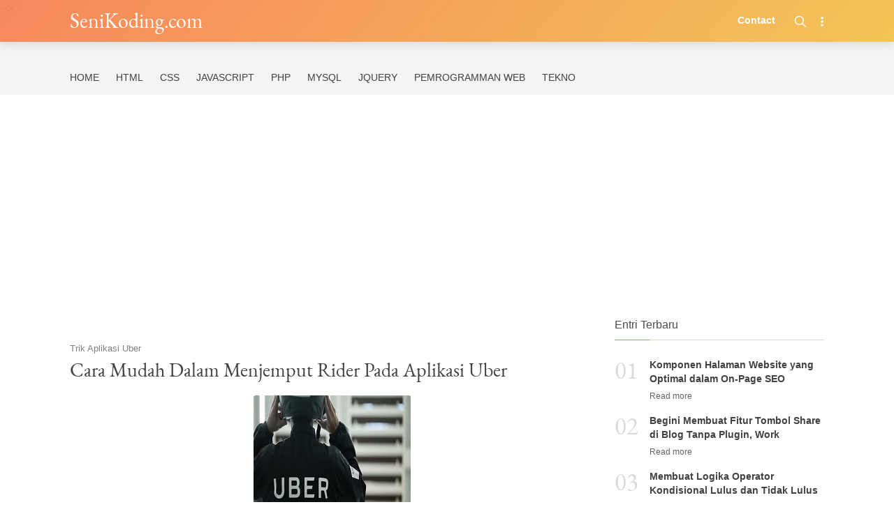

--- FILE ---
content_type: text/html; charset=UTF-8
request_url: https://www.senikoding.com/2016/11/cara-mudah-dalam-menjemput-rider-pada-aplikasi-uber.html
body_size: 62018
content:
<!DOCTYPE html>
<HTML dir='ltr' lang='id'>
<!--<head>
<link href='https://www.blogger.com/static/v1/widgets/2944754296-widget_css_bundle.css' rel='stylesheet' type='text/css'/>
<style type='text/css'>@font-face{font-family:'Roboto';font-style:normal;font-weight:400;font-stretch:normal;font-display:swap;src:url(//fonts.gstatic.com/s/roboto/v50/KFOMCnqEu92Fr1ME7kSn66aGLdTylUAMQXC89YmC2DPNWubEbVmUiA8.ttf)format('truetype');}</style>
<link href='https://www.blogger.com/dyn-css/authorization.css?targetBlogID=6275713369632714029&amp;zx=5405903e-f5a5-4022-93d3-2b05b64aab15' media='none' onload='if(media!=&#39;all&#39;)media=&#39;all&#39;' rel='stylesheet'/><noscript><link href='https://www.blogger.com/dyn-css/authorization.css?targetBlogID=6275713369632714029&amp;zx=5405903e-f5a5-4022-93d3-2b05b64aab15' rel='stylesheet'/></noscript>
<meta name='google-adsense-platform-account' content='ca-host-pub-1556223355139109'/>
<meta name='google-adsense-platform-domain' content='blogspot.com'/>

<!-- data-ad-client=ca-pub-9165693428256817 -->

</head>-->
<head>

<link crossorigin='anonymous' href='https://stackpath.bootstrapcdn.com/bootstrap/4.3.1/css/bootstrap.min.css' integrity='sha384-ggOyR0iXCbMQv3Xipma34MD+dH/1fQ784/j6cY/iJTQUOhcWr7x9JvoRxT2MZw1T' rel='stylesheet'/>
<!-- GOOGLE ADSENSE -->
<script async='async' src='//pagead2.googlesyndication.com/pagead/js/adsbygoogle.js'></script>
<script>
(adsbygoogle=window.adsbygoogle||[]).push({google_ad_client: "ca-pub-1123013487671084", enable_page_level_ads: true});
</script>
<!-- IKLAN ADS RAJATRAFFIC -->
<script data-uid='d9d4f495e875a2e075a1a4a6e1b9770f57d148ddc84846ffc4' id='idrjtrf_js' src='https://rajatraffic.com/adv/getadv.js'></script>
<!-- Hreflang -->
<link href='https://www.senikoding.com/en-ca' hreflang='en-ca' rel='alternate'/>
<link href='https://www.senikoding.com/en-au' hreflang='en-au' rel='alternate'/>
<link href='https://www.senikoding.com/en' hreflang='en' rel='alternate'/>
<link href='https://www.senikoding.com/id-US' hreflang='id-US' rel='alternate'/>
<link href='https://www.senikoding.com/id-HK' hreflang='id-HK' rel='alternate'/>
<link href='https://www.senikoding.com/de-AE' hreflang='de-AE' rel='alternate'/>
<link href='https://www.senikoding.com/be' hreflang='be' rel='alternate'/>
<link href='https://www.senikoding.com/de' hreflang='de' rel='alternate'/>
<link href='https://www.senikoding.com/de-ES' hreflang='de-ES' rel='alternate'/>
<link href='https://www.senikoding.com/en-GB' hreflang='en-GB' rel='alternate'/>
<link href='https://www.senikoding.com/fr-be' hreflang='fr-be' rel='alternate'/>
<link href='https://www.senikoding.com/nl-be' hreflang='nl-be' rel='alternate'/>
<link href='https://www.senikoding.com/EN-id' hreflang='EN-id' rel='alternate'/>
<link href='https://www.senikoding.com/en-ie' hreflang='en-ie' rel='alternate'/>
<link href='https://www.senikoding.com/id-UK' hreflang='id-UK' rel='alternate'/>
<link href='https://www.senikoding.com/2016/11/cara-mudah-dalam-menjemput-rider-pada-aplikasi-uber.html' hreflang='x-default' rel='alternate'/>
<title>Cara Mudah Dalam Menjemput Rider Pada Aplikasi Uber</title>
<meta content='Cara Mudah Dalam Menjemput Rider Pada Aplikasi Uber, Cara Mudah Dalam Menjemput Penumpang Pada Aplikasi Uber, Cara Mudah Dalam Menjemput Rider Pada Uber, cara menjemput penumpang uber, cara menjemput rider uber, trik menjemput penumpang uber dengan cepat, trik menjemput rider uber, menjemput rider uber, menjemput penumpang uber, trik menjemput rider, ojek online, ojek online uber, uber, ojek uber, menjemput rider uber, menjemput penumpang uber' name='description'/>
<meta content='SeniKoding.com, Cara Mudah Dalam Menjemput Rider Pada Aplikasi Uber' name='keywords'/>
<!-- Meta Tag -->
<meta content='width=device-width, initial-scale=1, maximum-scale=5' name='viewport'/>
<meta content='text/html; charset=UTF-8' http-equiv='Content-Type'/>
<meta content='IE=EDGE' http-equiv='X-UA-Compatible'/>
<meta content='index, follow' name='robots'/>
<meta content='NOODP' name='robots'/>
<meta content='1 days' name='revisit-after'/>
<meta content='all' name='audience'/>
<meta content='all' name='robots'/>
<meta content='all' name='googlebot'/>
<!-- <meta content='#F78154' name='theme-color'/> -->
<!-- URL Theme Color untuk Chrome, Firefox OS, Opera dan Vivaldi -->
<meta content='#ff4f4f' name='theme-color'/>
<!-- URL Theme Color untuk Windows Phone -->
<meta content='#ff4f4f' name='msapplication-navbutton-color'/>
<!-- URL Theme Color untuk iOS Safari -->
<meta content='yes' name='apple-mobile-web-app-capable'/>
<meta content='#ff4f4f' name='apple-mobile-web-app-status-bar-style'/>
<!-- Owner Sife Verification -->
<meta content='iHJBYYPssdo4dep6BbvL-14cWHo9Z0B2viUD4W9miCg' name='google-site-verification'/>
<meta content='#####' name='msvalidate.01'/>
<meta content='xxxxx' name='alexaVerifyID'/>
<meta content='SENIKODING' name='copyright'/>
<meta content='EDI SUTANTO' name='Author'/>
<meta content='Indonesia' name='geo.placename'/>
<meta content='general' name='rating'/>
<meta content='id' name='geo.country'/>
<meta content='#####' property='fb:profile_id'/>
<meta content='#####' property='fb:pages'/>
<!-- Webmaster BING -->
<meta content='938C872B4A8AF1ED47B245F6E2ABCD62' name='msvalidate.01'/>
<!-- Webmaster YANDEX -->
<meta content='71e49dcf104280a7' name='yandex-verification'/>
<!-- Global site tag (gtag.js) - Google Analytics -->
<script async='async' src='https://www.googletagmanager.com/gtag/js?id=UA-117544747-1'></script>
<script>
  window.dataLayer = window.dataLayer || [];
  function gtag(){dataLayer.push(arguments);}
  gtag('js', new Date());

  gtag('config', 'UA-117544747-1');
</script>
<!-- Meta Open Graph -->
<!-- Facebook Open Graph Tag (property og:url dan og:image sudah otomatis ada dari blogger) -->
<meta content='Cara Mudah Dalam Menjemput Rider Pada Aplikasi Uber' property='og:title'/>
<meta content='article' property='og:type'/>
<meta content='Cara Mudah Dalam Menjemput Rider Pada Aplikasi Uber, Cara Mudah Dalam Menjemput Penumpang Pada Aplikasi Uber, Cara Mudah Dalam Menjemput Rider Pada Uber, cara menjemput penumpang uber, cara menjemput rider uber, trik menjemput penumpang uber dengan cepat, trik menjemput rider uber, menjemput rider uber, menjemput penumpang uber, trik menjemput rider, ojek online, ojek online uber, uber, ojek uber, menjemput rider uber, menjemput penumpang uber' property='og:description'/>
<meta content='SeniKoding.com' property='og:site_name'/>
<meta content='228813520935048' property='fb:app_id'/>
<meta content='1481394299' property='fb:admins'/>
<!-- Twitter -->
<meta content='@senikoding' name='twitter:creator'/>
<meta content='summary_large_image' name='twitter:card'/>
<meta content='https://www.senikoding.com/' name='twitter:domain'/>
<meta content='https://www.senikoding.com/2016/11/cara-mudah-dalam-menjemput-rider-pada-aplikasi-uber.html' name='twitter:url'/>
<meta content='Cara Mudah Dalam Menjemput Rider Pada Aplikasi Uber' name='twitter:title'/>
<meta content='https://blogger.googleusercontent.com/img/b/R29vZ2xl/AVvXsEjoamtgUjr-pbxmvZQ8Bg1Fve-5xyr-A96keUJv2o5QCzWRQ5pSZRq9CvckncmfTDFYQ62pKcDPaC6sNgdwbI4FlL3DiBwrSLVTyppFg3I_oulXDCXXFMFDg2qbe_cYzfP5JDhDNQxK3TX1/s1600/Uber-Motor.jpg' name='twitter:image:src'/>
<meta content='Cara Mudah Dalam Menjemput Rider Pada Aplikasi Uber, Cara Mudah Dalam Menjemput Penumpang Pada Aplikasi Uber, Cara Mudah Dalam Menjemput Rider Pada Uber, cara menjemput penumpang uber, cara menjemput rider uber, trik menjemput penumpang uber dengan cepat, trik menjemput rider uber, menjemput rider uber, menjemput penumpang uber, trik menjemput rider, ojek online, ojek online uber, uber, ojek uber, menjemput rider uber, menjemput penumpang uber' name='twitter:description'/>
<meta content='article' property='og:type'/>
<meta content='SeniKoding.com' property='og:site_name'/>
<meta content='https://www.senikoding.com/2016/11/cara-mudah-dalam-menjemput-rider-pada-aplikasi-uber.html' property='og:url'/>
<meta content='Cara Mudah Dalam Menjemput Rider Pada Aplikasi Uber' property='og:title'/>
<meta content='Cara Mudah Dalam Menjemput Rider Pada Aplikasi Uber, Cara Mudah Dalam Menjemput Penumpang Pada Aplikasi Uber, Cara Mudah Dalam Menjemput Rider Pada Uber, cara menjemput penumpang uber, cara menjemput rider uber, trik menjemput penumpang uber dengan cepat, trik menjemput rider uber, menjemput rider uber, menjemput penumpang uber, trik menjemput rider, ojek online, ojek online uber, uber, ojek uber, menjemput rider uber, menjemput penumpang uber' property='og:description'/>
<meta content='https://blogger.googleusercontent.com/img/b/R29vZ2xl/AVvXsEjoamtgUjr-pbxmvZQ8Bg1Fve-5xyr-A96keUJv2o5QCzWRQ5pSZRq9CvckncmfTDFYQ62pKcDPaC6sNgdwbI4FlL3DiBwrSLVTyppFg3I_oulXDCXXFMFDg2qbe_cYzfP5JDhDNQxK3TX1/w700/Uber-Motor.jpg' property='og:image'/>
<!-- Link Canonical -->
<link href='https://www.senikoding.com/2016/11/cara-mudah-dalam-menjemput-rider-pada-aplikasi-uber.html' rel='canonical'/>
<link href='https://www.senikoding.com/2016/11/cara-mudah-dalam-menjemput-rider-pada-aplikasi-uber.html' hreflang='x-default' rel='alternate'/>
<link href='https://blogger.googleusercontent.com/img/b/R29vZ2xl/AVvXsEjoamtgUjr-pbxmvZQ8Bg1Fve-5xyr-A96keUJv2o5QCzWRQ5pSZRq9CvckncmfTDFYQ62pKcDPaC6sNgdwbI4FlL3DiBwrSLVTyppFg3I_oulXDCXXFMFDg2qbe_cYzfP5JDhDNQxK3TX1/w700/Uber-Motor.jpg' rel='image_src'/>
<link href='https://www.senikoding.com//favicon.ico' rel='icon' type='image/x-icon'/>
<link href='https://www.senikoding.com/feeds/posts/default' rel='alternate' title='SeniKoding.com - Atom' type='application/atom+xml'/>
<link href='https://www.senikoding.com/feeds/posts/default?alt=rss' rel='alternate' title='SeniKoding.com - RSS' type='application/rss+xml'/>
<link href='//www.blogger.com/feeds/6275713369632714029/posts/default' rel='alternate' title='SeniKoding.com - Atom' type='application/atom+xml'/>

<style><!-- /* <style id='page-skin-1' type='text/css'><!--
#wrapper{width:1024px;display:block;background:transparent;}
#header,#outer,#footer{width:100%;display:block;position: relative;margin: auto;}
#header{background:linear-gradient(-50deg,rgba(242,193,78,.95),rgba(247,129,84,.95));}
#footer{background:linear-gradient(-50deg,rgba(242,193,78,.95),rgba(247,129,84,.95));}
#header-menu{width:100%;display:block;padding:0;}
#blogbar{width:65%;display:inline-block;}
#sidebar{width:35%;display:inline-block;float:right}
#footer-widget{width:100%}
.share-container{height:initial;position:relative}
.setting-container{display:none}
<Group description="Komentar Baru Blogger (Contempo, Soho, Emporio, Notable)">
<Variable name="body.background" description="Body Background" type="background" color="#dddfe2" default="#dddfe2 none repeat scroll top left"/>
<Variable name="body.font" description="Font" type="font" default="normal 400 14px Roboto, Arial, sans-serif"/>
<Variable name="body.text.color" description="Text Color" type="color" default="#1d2129"/>
<Variable name="body.text.font" description="1" type="font" default="normal 400 14px Arial,sans-serif"/>
<Variable name="posts.background.color" description="2" type="color" default="#fff"/>
<Variable name="body.link.color" description="3" type="color" default="#ea6d23"/>
<Variable name="body.link.visited.color" description="4" type="color" default="#ea6d23"/>
<Variable name="body.link.hover.color" description="5" type="color" default="#1d2129"/>
<Variable name="blog.title.font" description="6" type="font" default="normal 400 14px Roboto,Arial,sans-serif"/>
<Variable name="blog.title.color" description="7" type="color" default="#fff"/>
<Variable name="header.icons.color" description="8" type="color" default="#fff"/>
<Variable name="tabs.font" description="9" type="font" default="normal 400 14px Roboto,Arial,sans-serif"/>
<Variable name="tabs.color" description="10" type="color" default="#ddd"/>
<Variable name="tabs.selected.color" description="11" type="color" default="#fff"/>
<Variable name="tabs.overflow.background.color" description="12" type="color" default="#fff"/>
<Variable name="tabs.overflow.color" description="13" type="color" default="#1d2129"/>
<Variable name="tabs.overflow.selected.color" description="14" type="color" default="#1d2129"/>
<Variable name="posts.title.color" description="15" type="color" default="#1d2129"/>
<Variable name="posts.title.font" description="16" type="font" default="normal 400 14px Roboto,Arial,sans-serif"/>
<Variable name="posts.text.font" description="17" type="font" default="normal 400 14px Roboto,Arial,sans-serif"/>
<Variable name="posts.text.color" description="18" type="color" default="#1d2129"/>
<Variable name="posts.icons.color" description="19" type="color" default="#1d2129"/>
<Variable name="labels.background.color" description="20" type="color" default="#ea6d23"/>
</Group> */
--></style>
<style>

/* CSS Tambahan */

.col-sm {border:1px solid gray; border-radius:3px; margin:0 5px 25px 0; padding:5px; font-size:20px; text-align:center;}
.post-botAds { margin-bottom: -60px;}

/* Font */
@font-face {font-family:'EB Garamond';font-display:swap;font-style:normal;font-weight:400;src:local('EB Garamond Regular'),local('EBGaramond-Regular'),url(https://fonts.gstatic.com/s/ebgaramond/v9/SlGUmQSNjdsmc35JDF1K5GR1SDk.woff2) format('woff2'),url(https://fonts.gstatic.com/s/ebgaramond/v9/SlGUmQSNjdsmc35JDF1K5GR1SD8.woff) format('woff')}

/* Main Elemen */
*,:after,:before{-webkit-box-sizing:border-box;box-sizing:border-box}
html{scroll-behavior:smooth;}
body{vertical-align:baseline;outline:0;margin:0;padding:0!important;width:100%;font-family:'Segoe UI',sans-serif;color:rgba(0,0,0,.7);position:relative;overflow-x:hidden!important;font-size:16px;scroll-behavior:smooth;}
a{-webkit-transition:all .3s ease;transition:all .3s ease;color:#ea6d23;text-decoration:none}
a:active,a:hover{color:#292f3d}
h1,h2,h3,h4,h5,h6{margin:0 0 0.6em;font-weight:600}
h1{font-size:1.8rem}
h2{font-size:1.6rem}
h3{font-size:1.4rem}
h4{font-size:1.2rem}
h5{font-size:1rem}
h6{font-size:0.9rem}
ul{list-style:none}
.clear{width:100%;display:block;margin:0;padding:0;float:none;clear:both;}
table{border-spacing:0}
iframe{width:100%;border:0!important}
input,button,select,textarea{font:inherit;font-size:100%;color:inherit;line-height:normal;vertical-align:baseline}

/* Main Container */
#wrapper{width:100%;margin:0 auto;background:#fff;overflow:hidden}
#header{width:100%;position:fixed;top:0;left:0;right:0;background:linear-gradient(-50deg,rgba(242,193,78,.95),rgba(247,129,84,.95));box-shadow:0 4px 12px 0 rgba(0,0,0,.1);-webkit-transition: all .3s ease;transition: all .3s ease;z-index:50}
#outer{width:100%;position:relative;left:0;padding:0 0 35px;margin:0 auto;z-index:3;-webkit-transition: all .3s ease .2s;transition: all .3s ease .2s;}
#sidebar{}
#footer{position:relative;background:linear-gradient(-50deg,rgba(242,193,78,.95),rgba(247,129,84,.95));z-index:2}
.main-container{margin:0 auto;width:90%;max-width:1080px}

/* Header */
#header-container{height:60px;position:relative;}
#header-widget,#header-widget .widget{height:100%;display:inline-block;position:relative}
#header-inner{display:table;height:100%;min-height:60px}
#header-inner h1,#header-inner h2{display:table-cell;vertical-align:middle;font-size:30px;font-family:'EB Garamond',serif;font-weight:400}
#header-inner a{display:inline-block;position:relative;margin-right:5px;color:#fff}
#header-inner img{max-height:35px!important}
#header-inner .header-description{display:none}
/* Header Scroll Effect */
#header[style="top: -60px;"],#header[style="top: -60px;"] #Search-container{top:-65px}
#header[style="top: -60px;"] + #header-menu + #outer + #share-container + #footer + #backtop,#header[style="top: -60px;"] + #outer + #share-container + #footer + #backtop,#header[style="top: -60px;"] + #header-menu + #outer + #share-container + .share-thisPost + #footer + #backtop,#header[style="top: -60px;"] + #header-menu + #outer + #share-container + .share-thisPost{bottom:20px}
#header[style="top: -60px;"] + #header-menu + #outer + #share-container.active + .share-thisPost{bottom:20px}
/* Header Search */
#Search-container{width:100%;height:60px;position:fixed;top:0;left:0;background:#fff;z-index:-1;-webkit-transition:all .5s ease-in-out .2s;transition:all .5s ease-in-out .2s;opacity:0}
#search-form{display:table;position:relative}
#search-form button{cursor:pointer;position:absolute;top:13.5px;right:22.5px;display:table-cell;vertical-align:middle;height:35px;padding:0;border:0;outline:0;background:transparent;z-index:3;opacity:0;visibility:hidden;-webkit-transition:all .2s ease-in-out .2s;transition:all .2s ease-in-out .2s;}
#search-form button svg{display:inline-block;width:22.5px;height:22.5px;fill:rgba(0,0,0,.7);text-align:right;}
#search-form input[type=text]{width:100%;height:60px;display:block;position:relative;padding:15px 0;margin:0;background:transparent;z-index:3;outline:0;border:0;border-radius:50px;color:rgba(0,0,0,.7);font-size:14px;font-weight:600}
#search-form .full-close{top:60px;background:rgba(0,0,0,.35)}
/* Search Active */
#header.show[style="top: -60px;"],#header.active[style="top: -60px;"],#header.show[style="top: -60px;"] #Search-container{top:0!important}
#header.show #Search-container{z-index:3;opacity:1}
#header.show button,#header.show #search-form .full-close{opacity:1;visibility:visible}
#header.show button{right:0;top:15px}
#header.show .header-nav .navSearch{opacity:0;right:-22.5px;-webkit-transition:all .2s ease-in-out .2s;transition:all .2s ease-in-out .2s;}
/* Header Nav */ .header-nav{height:60px;-webkit-transition:all .1s ease;transition:all .1s ease;display:none;position:absolute;top:0;padding:15px 0;z-index:2}
.header-nav.right{right:0;display:table;z-index:0}
.header-nav.left{left:0}
.header-nav .navSearch{right:0;-webkit-transition:all .2s ease-in-out .2s;transition:all .2s ease-in-out .2s;}
.header-nav label{position:relative;cursor:pointer;vertical-align:middle;display:table-cell;width:22.5px;-webkit-transition:all .5s ease;transition:all .5s ease;color:#fff;fill:#fff;text-align:right}
.header-nav label:hover{color:rgba(0,0,0,.8);fill:rgba(0,0,0,.8)}
.header-nav label.navHam i{background-color:#fff;display:block;width:100%;height:2px;margin:4px 0;-webkit-transition:all .5s ease;transition:all .5s ease;}
.header-nav label.navHam i:nth-child(2){width:60%;margin:0}
.header-nav label.navHam i:nth-child(3){width:80%}
.header-nav label svg{width:22.5px;height:22.5px}
/* Input Effect */
.canvas-menu,.canvas-share,.widget-slide,.set-menu{display:none}
.full-close{display:block;position:fixed;top:0;left:0;width:100%;height:100%;visibility:hidden;opacity:0;z-index:2;-webkit-transition:all .2s ease-in-out .2s;transition:all .2s ease-in-out .2s;}
/* Menu Container */ 
.menu-container{display:block;position:absolute;top:0;right:40px;height:100%;-webkit-transition:all .2s ease;transition:all .2s ease;z-index:1;}
.menu-container .widget{height:100%}
.menu-container .full-close{background:rgba(0,0,0,.35)}
.menu-container ul{list-style:none;margin:0;padding:0 15px 0 0;width:100%;height:100%;display:table;font-family:'Segoe UI',sans-serif;font-size:14px;position:relative;}
.menu-container ul li{display:table-cell;vertical-align:middle;position:relative;padding:0;-webkit-transition:all .6s ease-in-out;transition:all .6s ease-in-out;margin:0;}
.menu-container ul li:nth-child(2){-webkit-transition:all .7s ease-in-out;transition:all .7s ease-in-out}
.menu-container ul li:nth-child(3){-webkit-transition:all .8s ease-in-out;transition:all .8s ease-in-out}
.menu-container ul li:nth-child(4){-webkit-transition:all .9s ease-in-out;transition:all .9s ease-in-out}
.menu-container ul li:nth-child(5){-webkit-transition:all 1.0s ease-in-out;transition:all 1.0s ease-in-out}
.menu-container ul li:nth-child(6){-webkit-transition:all 1.1s ease-in-out;transition:all 1.1s ease-in-out}
.menu-container ul li:nth-child(7){-webkit-transition:all 1.2s ease-in-out;transition:all 1.2s ease-in-out}
.menu-container ul li:nth-child(8){-webkit-transition:all 1.3s ease-in-out;transition:all 1.3s ease-in-out}
.menu-container ul li:nth-child(9){-webkit-transition:all 1.4s ease-in-out;transition:all 1.4s ease-in-out}
.menu-container ul li:hover{background:rgba(64,64,64,0.1)}
.menu-container ul li:hover label .icon:before{-webkit-transform:rotate(180deg);transform:rotate(180deg)}
.menu-container ul li a,.menu-container ul li label{color:#fff;display:inline-block;padding:10px 15px;font-weight:600}
.menu-container ul li a:hover,.menu-container ul li label:hover{color:#414141;}
.menu-container ul li label .icon:before{width:15px;height:15px;top:3px;-webkit-transition:all 0.2s ease-in-out;transition:all 0.2s ease-in-out;}
/* Menu Container (Dropdown) */
.menu-container ul ul{width:initial;height:initial;display:block;position:absolute;top:50px;padding:0;background:rgba(248,248,248,.98);font-size:13px;font-weight:400;box-shadow:0 2px 10px 0 rgba(72,73,121,0.25);border-radius:0 0 5px 5px;-webkit-transition:all 0.2s ease-in-out .1s;transition:all 0.2s ease-in-out .1s;opacity:0;visibility:hidden;overflow:hidden}
.menu-container li li{display:block;}
.menu-container li li a{color:rgba(0,0,0,.5);font-weight:400;white-space:nowrap}
.menu-container li:hover ul{top:60px;opacity:1;visibility:visible}
/* Header Menu */
#header-menu{display:block;position:relative;padding:65px 0 0;background:#f4f4f4;overflow:hidden;z-index:2;top:0}
.header-service{display:block;white-space:nowrap;padding:0;font-size:14px;list-style:none}
.header-service li{display:inline-block;vertical-align:top}
.header-service li a{color:#414141;display:inline-block;position:relative;margin-right:20px;padding:12px 0;border-bottom:2px solid transparent}
.header-service li a:hover{color:rgba(255,138,0,.98);border-color:rgba(255,138,0,.98)}
/* Setting Menu */
.setting-container{display:inline-block;position:absolute;top:30px;right:0;padding:10px 0 0;background:rgba(255,255,255,.98);color:rgba(0,0,0,.7);font-size:13px;border-radius:5px;box-shadow:0 2px 10px 0 rgba(72,73,121,0.25);z-index:10;-webkit-transition:all .3s ease;transition:all .3s ease;opacity:0;visibility:hidden;}
.setting-container .setting{display:block;position:relative;padding:5px 15px;color:rgba(0,0,0,.5);z-index:3}
.setting-container .full-close{z-index:2}
.setting-container ul{position:relative;margin:0;padding:0;z-index:3}
.setting-container li{padding:0;display:block;position:relative}
.setting-container li:last-child label{padding-bottom:15px}
.setting-container li label{display:table;width:220px;padding:10px 15px;-webkit-transition:all .3s ease;transition:all .3s ease;cursor:pointer;}
.setting-container li label:hover{background:#fafafa;}
.setting-container li input,.menu-container ul li input{display:none}
.setting-container li label svg{display:table-cell;vertical-align:middle;font-size:20px;width:25px;height:20px;padding-right:5px;fill:rgba(0,0,0,.6)}
.setting-container li label span{display:table-cell;vertical-align:middle;width:100%}
.setting-container li label .toggle-switch{display:inline-block;position:absolute;top:17px;right:15px;width:30px;height:10px;border-radius:5px;background:#ddd;-webkit-transition:all .4s ease;transition:all .4s ease;}
.setting-container li label .toggle-switch:before{content:'';display:block;position:absolute;top:-3.5px;width:17px;height:17px;border-radius:50%;background:#ebeced;-webkit-transition:all .4s ease;transition:all .4s ease;}
/* Setting Menu Active */
.set-menu:checked + .canvas-menu + #wrapper .setting-container,.set-menu:checked + .canvas-menu + #wrapper .setting-container .full-close{opacity:1;visibility:visible}
.set-menu:checked + .canvas-menu + #wrapper .setting-container{top:15px}
.set-menu:checked + .canvas-menu + #wrapper #header[style="top: -60px;"]{top:0!important}
.setting-container li input:checked + label .toggle-switch:before{background:#f78154;margin-left:13px}

/*Landing Page */
#landing-top{margin-bottom:0px}
.landing-page{width:90%;max-width:1080px;margin:0 auto;padding:20px 0 20px}

/* Blogbar Article */
#blogbar{width:calc(100% - 300px);display:inline-block;position:relative;padding:0 30px 0 0}
/* Post */
.post{display:table;position:relative;width:100%;margin:0 0 25px;padding:0 0 25px;border-bottom:1px solid rgba(0,0,0,.05)}
.post-image{width:230px;max-width:230px;display:table-cell;vertical-align:top;border-radius:3px;overflow:hidden;}
.post-image a{min-height:120px;max-height:150px;display:block;border-radius:3px;background:#f1f1f0;font-size:10px;text-align:center;color:transparent;overflow:hidden}
.post-image img{display:block;max-height:150px;}
.post-content{display:table-cell;vertical-align:top;font-size:14px;padding-left:25px}
.post-title{display:block;margin:0 0 15px;}
.post-title h2,.post-title h3{margin:0;font-size:18px;font-weight:600}
.post-title a{color:#414141}
.post-title a:hover{color:rgba(234,74,56,.98)}
.post-snippet,.post-content p{margin:0;color:rgba(0,0,0,.6);font-family:Lato,sans-serif;line-height:20px}
.post-labels{margin:12px 0 0;font-size:13px;position:relative;z-index:2}
.post-labels a{color:rgba(0,0,0,.84)}
.post-labels a:hover{text-decoration:underline}
.post-date{margin-top:5px;font-size:11px;color:rgba(0,0,0,.6)}
.post-timestamp{display:inline-block;margin-right:5px}
.post-timestamp:after{content:'\00b7';display:inline-block;margin-left:5px}
.comments-bubble{color:#414141}
.comments-bubble:hover{text-decoration:underline}
/* Post Unggulan */
.post-summary{padding:0 25px 0 0;background:rgba(255,255,255,.98);border:0;border-radius:5px;box-shadow:0 1px 7px 0 rgba(72,73,121,0.15)}
.post-summary:after{content:'';display:block;width:140px;height:120px;background:rgba(0,0,0,.025);position:absolute;right:0;bottom:0;border-radius:120px 0 5px 0;}
.post-summary .post-image{border-radius:5px 0 0 5px}
.post-summary .post-image a{max-height:140px;border-radius:5px 0 0 5px}
.post-summary .post-image img{max-width:initial;max-height:140px}
.post-summary .post-content{position:relative;vertical-align:middle;z-index:2}
/* Post Navigation */
.blog-navigation{text-align:center}
.blog-navigation span,.blog-navigation a{height:33px;display:inline-block;padding:8px 10px;font-size:13px;margin:0 3px 5px;border-radius:3px;background:rgba(0,0,0,.08);cursor:pointer;vertical-align:middle;}
.blog-navigation .current,.blog-navigation a{width:35px}
.blog-navigation .pages{font-size:12px}
.blog-navigation .current{background: rgba(0,0,0,.15)}
.blog-navigation a{color:#ea6d23}
.blog-navigation a:hover{color:rgba(0,0,0,.4);background:rgba(0,0,0,.1)}
.blog-navigation .next-post, .blog-navigation .prev-post{padding:5px 7.5px;}
.blog-navigation .next-post .icon::before{transform:rotate(-90deg)}
.blog-navigation .prev-post .icon::before{transform:rotate(90deg)}
.blog-pager{margin:0;padding:0}
.blog-pager li.prev{display:inline-block;float:right}
.blog-pager a{display:inline-block;padding:8px 35px 8px 15px;border:1px solid rgba(0,0,0,.4);border-radius:50px;font-size:14px;position:relative;color:rgba(0,0,0,.6);fill:rgba(0,0,0,.6)}
.blog-pager a:hover{fill:rgba(234,74,56,.98);color:rgba(234,74,56,.98);border-color:rgba(234,74,56,.98)}
.blog-pager a svg{width:25px;position:absolute;right:8px;top:5px}
.blog-pager li.next{display:inline-block}
.blog-pager li.next a{padding:8px 15px 8px 35px}
.blog-pager li.next a svg{left:8px;right:initial}
.blog-pager li:last-child{width:100%;float:none}
/* Post Ads */
.post-topAds,.post-midAds,.post-botAds{padding:20px 0}
.post-topAds{padding:20px 0 0}
/* Post Heading and Entry */
.post .post-entry{line-height:25px}
.post-entry h2,.post-entry h3,.post-entry h4,.post-entry h5,.post-entry h6{font-family:'EB Garamond',serif;;font-weight:400;margin:0 0 25px;line-height:normal}
.post-entry h3{color:#000}
/* Post Blockquote */
.post blockquote{padding:65px 15px 40px;margin:0;font-family:'EB Garamond',serif;text-align:center;position:relative;font-size:20px;line-height:normal;color:rgba(0,0,0,.6)}
.post blockquote:before{content:'\201D';font-size:80px;position:absolute;top:8px;left:0;right:0;z-index:-1}
.post blockquote i{font-style:normal!important}
/* Post List */
.post-entry ul,.post-entry ol{list-style:disc;margin:10px 0 0;padding-left:24px}
.post-entry ol{list-style:decimal}
.post-entry li{padding-left:10px}
/* Post Image */
.post-entry img{display:block;max-width:100%} .post .separator{text-align:center}
/* Post Button */
.post .button{display:inline-block;margin:15px 15px 0 0;padding:6px 20px 6px 15px;border:1px solid rgba(0,0,0,.5);font-size:13px;color:rgba(0,0,0,.7);border-radius:30px;cursor:pointer;}
.post .button:hover{background-color:#f78154;border-color:#f78154;color:#fff}
.post .button i{display:table-cell;vertical-align:middle;position:relative;padding-right:10px;font-size:20px;color:rgba(0,0,0,.4);-webkit-transition: all 0.3s ease;transition: all 0.3s ease}
.post .button span{display:table-cell;vertical-align:middle;max-width:280px;white-space:nowrap;overflow:hidden;text-overflow:ellipsis}

/* Sidebar and Footer Widget */
#sidebar{width:300px;display:inline-block;float:right;padding:0}
.widgetbar .widget{display:block;margin:0;font-size:14px;-webkit-transition: all .3s ease;transition: all .3s ease;}
.widgetbar .widget ul{margin:0;padding:0;list-style:disc}
.widgetbar h2, .FeaturedPost h2,.footer-widget h2{position:relative;display:block;padding:0 0 12px;margin:0 0 25px;font-size:16px;font-weight:400;border-bottom:1px solid rgba(0,0,0,.15)}
.widgetbar h2:before, .FeaturedPost h2:before,.footer-widget h2:before{content:'';position:absolute;left:0;bottom:-1px;background:#ff8a00;height:1px;width:50px;-webkit-transition:all .5s ease;transition:all .5s ease}
.widgetbar .widget-content{margin:0 0 35px}
/* Widget Post Unggulan */
.FeaturedPost{margin:0 0 25px;border-bottom:1px solid rgba(0,0,0,.05)}
/* Widget Profile */
.widget.Profile div{position:relative;padding:15px;background:rgba(255,255,255,.98);border-radius:5px;box-shadow:0 1px 8px 0 rgba(72,73,121,0.15);overflow:hidden}
.widget.Profile div:after{content:'';display:block;position:absolute;bottom:0;right:0;clear:both;width:110px;height:110px;background:rgba(0,0,0,.015);border-radius:110px 0 5px 0;}
.widget.Profile div a{display:inline-block;position:relative;float:right;margin-left:8px;z-index:2}
.widget.Profile div img{display:block;border-radius:50%}
.widget.Profile div .profile-image{width:80px;height:80px;border-radius:50%;background:rgba(0,0,0,.05)}
.widget.Profile div .profile-datablock{margin:0 0 10px}
.widget.Profile div .profile-data a{display:inline-block;float:none;margin:0 0 5px;font-weight:600}
.widget.Profile div .profile-textblock{margin:0;color:rgba(0,0,0,.6);font-size:11px}
.widget.Profile div a.profile-link{display:block;float:none;margin:0;font-size:12px}
/* Widget Label */
.widget.Label .label-size{display:inline-block;position:relative;margin:0 3px 5px 0;padding:8px 10px;border-radius:3px;background:rgba(0,0,0,.08);font-size:13px;}
.widget.Label .label-size a,.widget.Label .label-size span.label-name{display:block;padding-right:25px}
.widget.Label .label-size .label-count{display:inline-block;position:absolute;top:8px;right:10px}
.widget.Label .label-size:hover{background:rgba(0,0,0,.15)}
.widget.Label .label-size:hover a,.widget.Label .label-size:hover span.label-name{color:rgba(0,0,0,.4)}
.widget.Label ul{list-style:none;column-count:2;column-gap:10px}
.widget.Label li{position:relative;margin-bottom:10px;-webkit-column-break-inside:avoid;page-break-inside:avoid;break-inside:avoid;}
.widget.Label li:before{content:'';display:inline-block;vertical-align:top;width:18px;height:18px;position:absolute;top:0;left:0;background:url("data:image/svg+xml,<svg viewBox='0 0 512 512' xmlns='http://www.w3.org/2000/svg'><path d='M448 119c0-13.3-9.4-23-22.8-23H230.9c-2.8 0-4.3-.6-6.1-2.4l-22.5-22.5-.2-.2c-4.9-4.6-8.9-6.9-17.3-6.9H88.7C74.9 64 64 74.3 64 87v73h384v-41zM64 188h-8.3c-12.8 0-25.3 5.1-23.5 24.3C34 231.5 55.7 423 55.7 423c2.7 17.8 11.7 25 25 25h352.5c12.7 0 21-7.8 23-25 0 0 22.2-184.9 23.6-205.5 1.4-20.5-8.9-29.5-23.6-29.5H64z' fill='%23ea6d23'></path></svg>") no-repeat center center;}
.widget.Label li a,.widget.Label li span.label-name{display:inline-block;position:relative;padding:0 0 0 25px;z-index:2}
.widget.Label li span{display:inline-block;}
/* Widget Popular and Random Post */
.widget .popular-posts ul,.widget .random-posts ul{list-style:none}
.widget .popular-posts li,.widget .random-posts li{display:block;position:relative;padding:0 0 15px}
.widget .popular-posts li:last-child,.widget .random-posts li:last-child{padding:0}
.widget .popular-posts .item-content,.widget .random-posts .random-content{display:table-cell}
.widget .popular-posts .item-thumbnail,.widget .random-posts .random-thumbnail{width:72px;display:table-cell;vertical-align:top}
.widget .popular-posts .item-thumbnail a,.widget .popular-posts .item-thumbnail img,.widget .random-posts .random-thumbnail a,.widget .random-posts .random-thumbnail img{display:block;border-radius:3px}
.widget .popular-posts .item-thumbnail a,.widget .random-posts .random-thumbnail a{height:72px;width:72px;color:transparent;background:#f1f1f0}
.widget .popular-posts .item-context,.widget .random-posts .random-context{display:table-cell;padding-left:15px}
.widget .popular-posts .item-title a,.widget .random-posts .random-title a{display:block;color:#414141;font-size:14px;font-weight:600;transition:color .5s;-webkit-transition:color .5s}
.widget .popular-posts .item-title a:after,.widget .random-posts .random-title a:after{content:'Read more';display:block;margin-top:5px;color:#5f6368;font-size:12px;font-weight:400}
.widget .popular-posts .item-title a:hover:after,.widget .random-posts .random-title a:hover:after{color:#292f3d;text-decoration:underline}
.widget .popular-posts .item-title a:hover,.widget .random-posts .random-title a:hover{color:rgba(0,0,0,.6)}
.widget .popular-posts .item-snippet,.widget .random-posts .random-snippet{max-height:40px;display:none;margin:8px 0 0;overflow:hidden}
/* Widget Recent Post */
.widget .recent-posts ul{display:block;list-style:none;margin:0;padding:0;counter-reset:my-sec-counter;}
.widget .recent-posts li{padding:0 0 15px;position:relative;}
.widget .recent-posts li:last-child{padding:0;}
.widget .recent-posts li:before{content:'0' counter(my-sec-counter);counter-increment:my-sec-counter;display:inline-block;position:absolute;top:-8px;color:rgba(0,0,0,.15);font-size:35px;font-family:'EB Garamond',serif}
.widget .recent-posts li a{padding-left:50px;-webkit-transition:color .5s;transition:color .5s;color:#414141;display:block;font-size:14px;font-weight:600;line-height:20px}
.widget .recent-posts li a:hover{color:rgba(0,0,0,.6)}
.widget .recent-posts li a:after{content:'Read more';display:block;font-size:12px;font-weight:400;margin-top:5px;color:#5f6368}.widget .recent-posts li a:hover:after{text-decoration:underline}
.widget .recent-posts li i{display:block;margin-left:50px;background:#f1f1f0;height:18px;position:relative;top:4px}
.widget .recent-posts li i:nth-child(2){display:inline-block;margin:15px 0 0 50px;background:#f1f1f0;height:13px;width:65px}
/* Widget Subscribe */
.widget form table{width:100%;position:relative;}
.widget form table td{width:100%;display:block;}
.widget form table td:last-child{width:100px!important;display:inline-block;position:absolute;top:0;right:0;}
.widget form input[type=text],.widget form textarea{width:100%;padding:12px 110px 12px 15px;outline:0;border:1px solid rgba(0,0,0,.15);border-radius:5px;border-spacing:0;font-size:13px;}
.widget form input[type=text]:focus,.widget form textarea:focus{border-color:#ff8a00}
.widget form input[type=submit]{width:100%;height:29px;margin:7px 0;outline:0;border:0;border-left:1px solid rgba(0,0,0,.1);background:transparent;cursor:pointer}
.widget form input[type=submit]:hover{color:#ff8a00}
/* Widget Kontak */
.widget form label{font-size:13px;display:inline-block;position:relative;margin:0 0 5px;padding:0 7px;background:#fff;color:rgba(0,0,0,.5);left:14px;bottom:-12px}
.widget form label span{color:rgba(234,74,56,.98)}
.widget form input[type=button]{width:50%;display:block;margin-top:15px;padding:10px 35px;outline:0;border:0;border-radius:5px;background:rgba(234,74,56,.98);color:#fff;font-weight:600}
/* Widget Sticky */ 
#sidebar-sticky{width:100%;max-width:300px;}
#sidebar-sticky .widget-content{margin:0}
#header[style="top: 0px;"] + #header-menu + #outer #sidebar-sticky{top:70px!important;-webkit-transition: all .3s ease;transition: all .3s ease;}

/* Footer and Credits */
.footer-widget{width:90%;position:relative;padding:15px 0 0;font-size:14px}
.footer-widget:after{content:'';display:block;clear:both}
.footer-widget h2{display:none;color:#fff;border-color:rgba(255,255,255,.4)}
.footer a{display:inline-block;color:#fff;fill:#fff}
.footer a:hover{display:inline-block;color:#414141;fill:#414141}
.footer ul{display:block;margin:0;padding:0;font-size:13px;}
.footer ul.link-foot a{white-space:nowrap;}
.footer ul.link-foot a:after{content:'\00b7';display:inline-block;margin-left:8px;font-weight:600} 
.footer li:last-child a:after{display:none}
.footer li{display:inline-block;padding:5px 5px 0 0}
/* Social Link */
.footer ul.link-social{display:inline-block;position:absolute;top:18px;right:0}
.footer ul.link-social svg{width:25px;height:25px;}
.footer ul.link-social li{padding-right:10px}
/* Credit */
.credit-wrapper{font-size:12px;padding:5px 0 20px;color:#fff}
.credit-wrapper p{margin:0 auto;display:block}

/* Back Top */ #backtop{position:fixed;bottom:-60px;right:20px;cursor:pointer;text-align:center;z-index:20;-webkit-transform:rotate(180deg);transform:rotate(180deg);width:55px;height:55px;background:#f78154;border-radius:50px;font-size:25px;display:block;-webkit-transition:all .3s ease-in-out;transition: all .3s ease-in-out;color:#fff}#backtop svg{display:block;margin:auto;width:25px;height:55px;fill:#fff}

/* Non User Select */ .post-entry img,.post-breadcrumb a,.post .post-update,.post blockquote,.post .post-related,.post .kotak-panduan,.post .download-info a,.post .button1,.post .button2,#file-info,.file-info,.lazy-youtube,.post pre code i{user-select: none;-moz-user-select: none;-ms-user-select: none;-khtml-user-select: none;-webkit-user-select: none;-webkit-touch-callout: none;}

/* Other Style */ .navbar,#navbar1, #Attribution1, .quickedit, .icon-action, .widget-item-control a{display:none !important;visibility:hidden;}.place-ads{width:100%;display:table;padding:20px;text-align:center;color:rgba(0,0,0,.4)}
.place-ads:before{content:'Adsense place';font-size:12px;display:table-cell;vertical-align:middle}

/* Responsive 1024px */@media screen and (max-width: 1024px){/* Recent and Random Post */ .post-title h2,.post-title h3{font-size:16px} /* Blog Article */.post-image{width:120px;max-width:120px}.post-image a{min-height:100px;max-height:180px}.post-image img{max-height:100px}.post-snippet{display:none}
}
/* Responsive 768px */ @media screen and (max-width:768px){
/* Responsive Header */
#header-inner{margin-left:40px}
.header-nav{display:table}
#header-menu{overflow-y:hidden;overflow-x:auto}
#header[style="top: -60px;"] .menu-container{top:-60px}
.menu-container{position:fixed;left:0;top:0;right:initial;width:100%;height:60px;z-index:-1;-webkit-transition:all .3s ease-in-out .2s;transition:all .3s ease-in-out .2s;}
.menu-container ul{width:80%;height:100%;max-width:500px;display:block;position:fixed;top:0;left:0;margin-left:-100%;padding:60px 0 30px;background:rgba(248,248,248,.98);box-shadow:0 2px 10px 0 rgba(72,73,121,0.25);overflow-x:hidden;overflow-y:auto;z-index:3;-webkit-transition:all .3s ease-in-out .2s;transition:all .3s ease-in-out .2s;}
.menu-container ul:before{content:'';width:80%;max-width:500px;height:60px;display:block;position:fixed;top:0;left:0;margin-left:-100%;background:linear-gradient(to bottom,rgba(248,248,248,.98),rgba(248,248,248,.98),transparent);z-index:1;-webkit-transition:all .3s ease-in-out .2s;transition:all .3s ease-in-out .2s;}
.menu-container ul ul:before{display:none}
.menu-container ul li{display:block;margin-left:-100%}
.menu-container ul li a,.menu-container ul li label{display:block;padding:13px 30px;color:rgba(0,0,0,.5)}
.menu-container ul li label .icon-dropdown:before{content:'';position:absolute;top:18px;right:20px;background:url("data:image/svg+xml,<svg viewBox='0 0 512 512' xmlns='http://www.w3.org/2000/svg'><path d='M256 294.1L383 167c9.4-9.4 24.6-9.4 33.9 0s9.3 24.6 0 34L273 345c-9.1 9.1-23.7 9.3-33.1.7L95 201.1c-4.7-4.7-7-10.9-7-17s2.3-12.3 7-17c9.4-9.4 24.6-9.4 33.9 0l127.1 127z' fill='%23ccc'></path></svg>");}
.menu-container li:hover ul{top:0}
.menu-container ul ul{min-height:0;max-height:0;background:transparent;top:0;position:relative;box-shadow:none;opacity:1;visibility:visible;transition:all 0.3s ease-in-out .1s;-webkit-transition:all 0.3s ease-in-out .1s}
.menu-container li li{margin-left:-100%!important;height:0;}
.menu-container li li a{padding:13px 50px}
.menu-container li input:checked + label .icon:before{-webkit-transform:rotate(180deg);transform:rotate(180deg)}
.menu-container li input:checked + label + ul{max-height:initial;min-height:129px}
.menu-container li input:checked + label + ul li{margin-left:0!important;height:43px}
/* Responsive Header effect */
.canvas-menu:checked + #wrapper .header-nav label.navHam{transform:rotate(180deg);-webkit-transform:rotate(180deg)}
.canvas-menu:checked + #wrapper .header-nav label.navHam i:nth-child(1){background:#414141;-webkit-transform:translateY(2px) rotate(35deg);transform:translateY(2px) rotate(35deg);width:60%;margin-left:40%}
.canvas-menu:checked + #wrapper .header-nav label.navHam i:nth-child(2){background:#414141;-webkit-transform:translateY(0px);transform:translateY(0px);width:90%;margin-left:10%}
.canvas-menu:checked + #wrapper .header-nav label.navHam i:nth-child(3){background:#414141;-webkit-transform:translateY(-2px) rotate(-35deg);transform:translateY(-2px) rotate(-35deg);width:60%;margin-left:40%}
.canvas-menu:checked + #wrapper .header-nav + .header-widget + .menu-container{top:0!important;z-index:1}
.canvas-menu:checked + #wrapper .header-nav + .header-widget + .menu-container .full-close{visibility:visible;opacity:1;-webkit-transition:all .3s ease-in-out .2s;transition:all .3s ease-in-out .2s;}
.canvas-menu:checked + #wrapper .header-nav + .header-widget + .menu-container ul,.canvas-menu:checked + #wrapper .header-nav + .header-widget + .menu-container ul:before,.canvas-menu:checked + #wrapper .header-nav + .header-widget + .menu-container ul li{margin-left:0;}
.canvas-menu:checked + #wrapper .share-thisPost{z-index:40}
.canvas-menu:checked + #wrapper #header[style="top: -60px;"]{top:0!important}
.canvas-menu:checked + #wrapper #outer{left:40%;}
/* Responsive Blogbar */
#blogbar{width:100%;padding:10px 0 0}
/* Responsive Post */
.post-image{width:180px;max-width:180px}
.post-image img{max-height:130px}
.post-snippet{display:block}
.FeaturedPost{border:0;}.post{border:0;margin:0}
/* Responsive Post Ads */
.post-leftAds,.post-rightAds{float:none;margin:0;display:block;text-align:center}
/* Responsive Sidebar and Widget */
#sidebar{width:100%;float:none;padding-top:20px}
.widgetbar h2, .FeaturedPost h2, .footer-widget h2{border:0;padding:0 0 10px;margin:0 0 15px;font-size:14px}
#sidebar-sticky{position:relative!important;top:initial!important;width:100%;max-width:100%}#header[style="top: 0px;"] + #header-menu + #outer #sidebar-sticky{top:initial!important}
}
/* Responsive 640px */@media screen and (max-width:640px){
/* Responsive Header */ #header-menu{padding:60px 0 0}
/* Responsive Blog Article */
.post{padding-bottom:15px}
.post-image{width:150px;max-width:150px}
.post-title h2,.post-title h3{font-size:14px}
/* Responsive Post Unggulan */
.post-summary{display:block;position:relative;padding:0;overflow:hidden}
.post-summary:after{z-index:2}
.post-summary .post-image{width:100%;max-width:initial;display:block;border-radius:5px}
.post-summary .post-image a{max-height:150px}
.post-summary .post-image img{max-width:100%;max-height:initial}
.post-summary .post-content{width:100%;height:100%;display:block;position:absolute;top:0;left:0;padding:30px 15px 15px;background:linear-gradient(100deg,rgba(255,255,255,.98),rgba(255,255,255,.9),rgba(255,255,255,.7));}
.post-summary .post-content p{width:80%;max-width:400px;font-size:12px;line-height:normal}
}
/* Responsive 480px */@media screen and (max-width:480px){
/* Responsive Blog Article */
.post-image{width:110px;max-width:110px}
.post-image a,.post-image img{max-height:100px}
.post-content{padding-left:20px}.post-snippet{display:none}
/* Responsive Footer */
.footer ul,.footer ul.link-social{display:block;position:relative;top:initial;text-align:center;font-size:12px}
.credit-wrapper{padding-bottom:10px;text-align:center;}.credit-wrapper .creator{display:block}
}
/* Print */@media print {body {background:transparent;}#header,#sidebar,#footer,.mobile-link-button,.breadcrumb,.post-footer,#disqusshow,#disqus_thread,#comments,.comments,.ads-before,.ads-after,.ads-textTop,.ads-textBottom, .button{display:none!important}#backToTop{opacity:0!important;visibility:hidden!important}#content,#blogbar{width:100%!important;padding:0!important}}

/* Night Mode */
.night-mode{background:#2E3138 !important;color:#fff}
/* Night Mode Header */ .night-mode #header-menu{background:rgba(60,63,72,.98)}.night-mode .header-service li a{color:#fff;}.night-mode .header-nav label i{background:#fff!important}
/* Night Mode Post */
.night-mode .post,.night-mode .post-title a,.night-mode .post-date{color:#fff}
.night-mode .post-image a{background:rgba(60,63,72,.98)}
.night-mode .post-summary{box-shadow:0 3px 10px 0 rgba(0,0,0,0.4)}
.night-mode .post-summary .post-title a{color:#414141}
.night-mode .post-labels a,.night-mode .post-snippet{color:rgba(255,255,255,.6)}
.night-mode .comments-bubble{color:#fff}
.night-mode .blog-navigation span,.night-mode .blog-navigation a,.night-mode .blog-navigation .current{background:rgba(76,80,90,.98);color:rgba(255,255,255,.8)}
.night-mode .blog-navigation a:hover{background:rgba(60,63,72,.98)}
.night-mode .post blockquote{color:rgba(255,255,255,.6)}
.night-mode .post-entry h3{color:#ea6d23}
.night-mode .blog-pager a{color:#fff;border-color:#fff;fill:#fff}
/* Night Mode Post Button */
.night-mode .post .button, .night-mode .post .button i{color:#fff;border-color:rgba(255,255,255,.7)}
.night-mode .post .button:hover, .night-mode .post .button:hover{border-color:#f78154}
/* Night Mode Post Code */ .night-mode .post pre{background-color:rgba(0,0,0,.2)!important}
/* Night Mode Post Breadcrumbs and Related */ .night-mode .post-breadcrumb,.night-mode .post-breadcrumb a{color:rgba(255,255,255,.6)}.night-mode .post .post-related h4{background:#2E3138}
/* Night Mode Post Label */ .night-mode .post-label a, .night-mode .post-label label{background:rgba(76,80,90,.98);color:#fff;fill:#fff}.night-mode .post-label a:hover, .night-mode .post-label label:hover{background:rgba(0,0,0,.3)}
/* Night Mode Post Writter and update */ .night-mode .post-writer .writer-name span{color:#fff} .night-mode .post-writer .writer-name .w-desc{color:rgba(255,255,255,.6)}
/* Night Mode Widget */
.night-mode .widget.Label .label-size{background:rgba(76,80,90,.98);} .night-mode .widget.Label .label-size a,.night-mode .widget.Label li a{color:#fff}
.night-mode .widget .popular-posts .item-thumbnail a,.night-mode .widget .random-posts .random-thumbnail a{background:rgba(60,63,72,.98)} .night-mode .widget .popular-posts .item-title a, .night-mode .widget .random-posts .random-title a,.night-mode .widget .recent-posts li a{color:#fff} .night-mode .widget .popular-posts .item-title a:after, .night-mode .widget .random-posts .random-title a:after,.night-mode .widget .recent-posts li a:after{color:rgba(255,255,255,.6)}.night-mode .widget .recent-posts li:before{color:rgba(255,255,255,.15)}
.night-mode .widget form input[type=text], .night-mode .widget form textarea{background:rgba(60,63,72,.98);border-color:#ddd}
.night-mode .widget form input[type=text]:focus, .night-mode .widget form textarea:focus{border-color:#ff8a00}
/* Night Mode Comment */ .night-mode .comments li .comment-header .datetime a{color:rgba(255,255,255,.6)}.night-mode .comments li .comment-content,.night-mode .comments li .comment-replies .thread-toggle a,.night-mode .comments li .comment-replies .thread-toggle,.night-mode .comments li .comment-replies .comment-thread ol .continue a{color:#fff}.night-mode .comments li .comment-block{background:rgba(0,0,0,.15)}
/* Night Mode Share */ .night-mode .share-container .widget:before,.night-mode .share-container .widget:after{background:rgba(60,63,72,.99)}.night-mode .share-container .menu-share:before{color:rgba(255,255,255,.6)}.night-mode .share-container .menu-share a:after{color:#fff;}.night-mode .share-container .menu-share a{color:#fff;fill:#fff;border-color:#fff;background:transparent}
@media screen and (max-width:768px){
/* Night Mode Menu Container */
.night-mode .menu-container ul{background:rgba(60,63,72,.99)}
.night-mode .menu-container ul:before{background:linear-gradient(to bottom,rgba(60,63,72,.99),rgba(60,63,72,.99),transparent)}
.night-mode .menu-container ul li a,.night-mode .menu-container ul li label{color:rgba(255,255,255,.98)}}

/* Icon SVG */
.icon:before{display:inline-block;position:relative;top:1px;width:20px;height:20px;background-size:cover;background-repeat:no-repeat;background-position:center center}
.icon-paper-plane:before{content:'';background:url("data:image/svg+xml,<svg viewBox='0 0 512 512' xmlns='http://www.w3.org/2000/svg'><path d='M452.1 49L52.3 265.3c-6 3.3-5.6 12.1.6 14.9l68.2 25.7c4 1.5 7.2 4.5 9 8.4l53 109.1c1 4.8 9.9 6.1 10 1.2l-8.1-90.2c.5-6.7 3-13 7.3-18.2l207.3-203.1c1.2-1.2 2.9-1.6 4.5-1.3 3.4.8 4.8 4.9 2.6 7.6L228 338c-4 6-6 11-7 18l-10.7 77.9c.9 6.8 6.2 9.4 10.5 3.3l38.5-45.2c2.6-3.7 7.7-4.5 11.3-1.9l99.2 72.3c4.7 3.5 11.4.9 12.6-4.9L463.8 58c1.5-6.8-5.6-12.3-11.7-9z' fill='rgba(0,0,0,.4)'></path></svg>")}
.icon-bookmarks:before{content:'';background:url("data:image/svg+xml,<svg viewBox='0 0 512 512' xmlns='http://www.w3.org/2000/svg'><path d='M416 32v127.9l-22.9-14.5-9.1-6.4-9.1 6.4-22.9 14.5V32h-41.4c-22.5.2-40.6 18.8-40.6 41.4v313.2c0 7.5-5.8 14-13.3 14.4-8 .4-14.7-6-14.7-14V73.4c0-22.6-18.1-41.2-40.6-41.4H95.1C64.8 32 40 56.8 40 87.1v289.8c0 30.3 24.8 55.1 55.1 55.1l108-.1c4.2.1 8.3.6 12.2 1.4 15.3 3.1 26.8 16.6 26.6 32.2-.1 7.2 5.2 13.6 12.4 14.4 8.5.9 15.7-5.7 15.6-14.1-.2-15.8 11.4-29.4 26.9-32.5 3.8-.8 7.9-1.2 12-1.3l108 .1c30.3 0 55.1-24.8 55.1-55.1V87.1C472 56.8 446.3 32 416 32z' fill='rgba(0,0,0,.4)'></path></svg>")}
.icon-play-circle:before{content:'';background:url("data:image/svg+xml,<svg viewBox='0 0 512 512' xmlns='http://www.w3.org/2000/svg'><path d='M256 48C141.1 48 48 141.1 48 256s93.1 208 208 208 208-93.1 208-208S370.9 48 256 48zm83.8 211.9l-137.2 83c-2.9 1.8-6.7-.4-6.7-3.9V173c0-3.5 3.7-5.7 6.7-3.9l137.2 83c2.9 1.7 2.9 6.1 0 7.8z' fill='rgba(0,0,0,.4)'></path></svg>")}
.icon-cloud-download:before,.icon-ios-cloud-download-outline:before{content:'';background:url("data:image/svg+xml,<svg viewBox='0 0 512 512' xmlns='http://www.w3.org/2000/svg'><path d='M437.1 165.8C429 90.6 365.4 32 288 32c-51.2 0-96.3 25.6-123.4 64.7-8.3-3.4-17.4-5.3-26.9-5.3-39.1 0-70.8 34.4-71.4 73.4C26.4 177.5 0 216.5 0 257.5 0 307.7 40.7 352 90.9 352H243V211c0-7.2 5.8-13 13-13s13 5.8 13 13v141h152.1c50.2 0 90.9-44.3 90.9-94.5 0-44.7-32.3-84.1-74.9-91.7zM243 435.9l-47.9-47.2c-5.1-5-13.3-5-18.4.1-5 5.1-5 13.3.1 18.4l70 69c2.5 2.4 5.8 3.7 9.1 3.7 1.7 0 3.4-.3 5-1 1.5-.6 2.9-1.6 4.1-2.7l70-69c5.1-5 5.2-13.3.1-18.4-5-5.1-13.3-5.2-18.4-.1L269 435.9V352h-26v83.9z' fill='rgba(0,0,0,.4)'></path></svg>")}
.icon-chatbubble:before{content:'';background:url("data:image/svg+xml,<svg viewBox='0 0 512 512' xmlns='http://www.w3.org/2000/svg'><path d='M256 64C141.1 64 48 139.2 48 232c0 64.9 45.6 121.2 112.3 149.2-5.2 25.8-21 47-33.5 60.5-2.3 2.5.2 6.5 3.6 6.3 11.5-.8 32.9-4.4 51-12.7 21.5-9.9 40.3-30.1 46.3-36.9 9.3 1 18.8 1.6 28.5 1.6 114.9 0 208-75.2 208-168C464 139.2 370.9 64 256 64z' fill='rgba(0,0,0,.4)'></path></svg>")}
.icon-informaticon-circle:before,.icon-ios-informaticon-outline:before{content:'';background:url("data:image/svg+xml,<svg viewBox='0 0 512 512' xmlns='http://www.w3.org/2000/svg'><path d='M256 48C141.1 48 48 141.1 48 256s93.1 208 208 208 208-93.1 208-208S370.9 48 256 48zm19 304h-38.2V207.9H275V352zm-19.1-159.8c-11.3 0-20.5-8.6-20.5-20s9.3-19.9 20.5-19.9c11.4 0 20.7 8.5 20.7 19.9s-9.3 20-20.7 20z' fill='rgba(0,0,0,.4)'></path></svg>")}
.icon-help-outline:before{content:'';background:url("data:image/svg+xml,<svg viewBox='0 0 512 512' xmlns='http://www.w3.org/2000/svg'><path d='M256 48C141.1 48 48 141.1 48 256s93.1 208 208 208 208-93.1 208-208S370.9 48 256 48zm-4.3 304c-11.8 0-21.4-9-21.4-20.6 0-11.5 9.6-20.6 21.4-20.6 11.9 0 21.5 9 21.5 20.6 0 11.6-9.5 20.6-21.5 20.6zm40.2-96.9c-17.4 10.1-23.3 17.5-23.3 30.3v7.9h-34.7l-.3-8.6c-1.7-20.6 5.5-33.4 23.6-44 16.9-10.1 24-16.5 24-28.9s-12-21.5-26.9-21.5c-15.1 0-26 9.8-26.8 24.6H192c.7-32.2 24.5-55 64.7-55 37.5 0 63.3 20.8 63.3 50.7 0 19.9-9.6 33.6-28.1 44.5z' fill='rgba(0,0,0,.4)'></path></svg>")}
.icon-dropdown:before{content:'';background:url("data:image/svg+xml,<svg viewBox='0 0 512 512' xmlns='http://www.w3.org/2000/svg'><path d='M256 294.1L383 167c9.4-9.4 24.6-9.4 33.9 0s9.3 24.6 0 34L273 345c-9.1 9.1-23.7 9.3-33.1.7L95 201.1c-4.7-4.7-7-10.9-7-17s2.3-12.3 7-17c9.4-9.4 24.6-9.4 33.9 0l127.1 127z' fill='rgba(255,255,255,.9)'></path></svg>")}
.icon-dropleft:before{content:'';background:url("data:image/svg+xml,<svg viewBox='0 0 512 512' xmlns='http://www.w3.org/2000/svg'><path d='M256 294.1L383 167c9.4-9.4 24.6-9.4 33.9 0s9.3 24.6 0 34L273 345c-9.1 9.1-23.7 9.3-33.1.7L95 201.1c-4.7-4.7-7-10.9-7-17s2.3-12.3 7-17c9.4-9.4 24.6-9.4 33.9 0l127.1 127z' fill='rgba(0,0,0,.5)'></path></svg>")}
</style>
<style>
/* Post */
.post{display:block;position:relative;margin:0;padding:0;border-bottom:1px solid #f1f1f0}
.post-title{font-family:'EB Garamond',serif;line-height:normal;margin:0;padding:0 0 20px;}
.post-title h1{font-size:28px;margin:0;display:block;font-weight:400}
.post .post-entry{font-size:16px}
.post-entry img{max-width:100%;display:inline-block;border-radius:3px;}
/* Post Breadcrumb */
.post-breadcrumb{color:rgba(0,0,0,.5);font-size:13px}
.post-breadcrumb a{display:inline-block;margin:0 0 5px;color:rgba(0,0,0,.5);}
.post-breadcrumb a:hover{text-decoration:underline}
/* Post Label */
.post-label{padding:25px 0 10px}
.post-label a,.post-label label {display:inline-block;margin:0 8px 8px 0;padding:8px 10px;border-radius:3px;font-size:13px;color:rgba(0,0,0,.68);fill:rgba(0,0,0,.68);background:rgba(0,0,0,.05);cursor:pointer}
.post-label a:hover,.post-label label:hover{background:rgba(0,0,0,.1)}
.post-label label{float:right;margin-right:0}
.post-label label svg{display:inline-block;width:13px;height:13px;margin-right:5px;position:relative;top:2px}
/* Post Writer */
.post-writer{display:table;width:100%;padding:20px 0 25px;border-top:1px solid #f1f1f0}
.post-writer div{display:table-cell;vertical-align:middle}
.post-writer .writer-profile{width:60px;height:60px;border-radius:50%;overflow:hidden;font-size:11px;background:rgba(0,0,0,.05)}
.post-writer .writer-profile img{width:60px;height:60px;display:block;}
.post-writer .writer-name{padding:0 8px 0 15px}
.post-writer .writer-name span{display:block;color:#5f6368}
.post-writer .writer-name .w-name{font-size:15px;font-weight:600;padding-bottom:5px}
.post-writer .writer-name .w-desc{color:rgba(0,0,0,.5);font-size:12px;}
.post-writer .writer-follow{text-align:right}
.post-writer .writer-follow a{display:inline-block;font-size:13px;color:#ea6d23;padding:7px 17px;border:1px solid #ea6d23;border-radius:50px;opacity:.8}
/* Post Related */
.post .post-related{padding:15px;margin-top:10px;border:1px solid #ddd;border-radius:3px;font-size:13px;position:relative}
.post .post-related h4{font-size:18px;margin:0;display:inline-block;padding:0 10px;background:#fff;position:absolute;top:-14px;left:10px;color:#7d7d7d}
.post .post-related ul,.post .post-related ol{list-style:circle;padding-left:20px}
.post-related li a{white-space:nowrap;overflow:hidden;text-overflow:ellipsis;max-width:98%;display:inherit}
/* Share Container */
.share-container{width:100%;height:100%;position:fixed;top:0;left:0;z-index:-1;-webkit-transition:all .3s ease .2s;transition:all .3s ease .2s;overflow:hidden;}
.share-container .widget{height:100%}
.share-container .widget:before,.share-container .widget:after{content:'';display:inline-block;position:absolute;bottom:-25px;right:-25px;width:100px;height:100px;border-radius:50%;background:rgba(255,255,255,.98);-webkit-transition:all 1.2s ease .1s;transition:all 1.2s ease .1s;transform:scale(1.1);-webkit-transform:scale(1.1)}.share-container .widget:before{box-shadow:0 4px 12px 0 rgba(0,0,0,.05)}
.share-container .widget:after{width:200px;height:200px;-webkit-transition:all .5s ease .5s;transition:all .5s ease .5s;transform:scale(.8);-webkit-transform:scale(.8)}
.share-container .post-shareTable{z-index:5;width:100%;height:100%;position:relative;display:table}
.share-container .post-shareTablecell{position:relative;display:table-cell;vertical-align:middle;text-align:center}
.share-container .menu-share{margin:auto;padding:0;text-align:center;position:relative}
.share-container .menu-share:before{content:'Bagikan artikel ke';display:block;margin-right:-200%;margin-bottom:25px;font-size:20px;color:rgba(0,0,0,.5);-webkit-transition:all .5s ease-in-out .2s;transition:all .5s ease-in-out .2s;}
.share-container .menu-share:after{display:block;content:'';clear:both}
.share-container .menu-share li{display:inline-block;position:relative;right:-200%;}
.share-container .menu-share a{display:block;position:relative;width:80px;height:80px;margin:10px 10px 35px;border:1px solid rgba(0,0,0,.1);background:rgba(255,255,255,.6);border-radius:50%;font-size:25px;text-align:center;color:rgba(0,0,0,.7);fill:rgba(0,0,0,.7);-webkit-transition:all .3s ease-in-out;transition:all .3s ease-in-out}
.share-container .menu-share a:hover{color:#fff;fill:#fff}
.share-container .menu-share a svg{display:block;margin:auto;width:25px;height:78px}
.share-container .menu-share a:after{content:'Facebook';font-size:14px;color:rgba(0,0,0,.5);position:absolute;bottom:-25px;left:0;right:0;-webkit-transition:all .3s ease-in-out .5s;transition:all .3s ease-in-out .5s;opacity:0}
.share-container .menu-share li:nth-child(1){-webkit-transition:all .5s ease-in-out;transition:all .5s ease-in-out}
.share-container .menu-share li:nth-child(2){-webkit-transition:all .6s ease-in-out;transition:all .6s ease-in-out}
.share-container .menu-share li:nth-child(3){-webkit-transition:all .7s ease-in-out;transition:all .7s ease-in-out}
.share-container .menu-share li:nth-child(4){-webkit-transition:all .8s ease-in-out;transition:all .8s ease-in-out}
.share-container .menu-share li:nth-child(5){-webkit-transition:all .9s ease-in-out;transition:all .9s ease-in-out}
.share-container .menu-share li:nth-child(6){-webkit-transition:all 1.0s ease-in-out;transition:all 1.0s ease-in-out}
.menu-share a.sfacebook:hover{background:#4267b2;border-color:#4267b2}
.menu-share a.sgoogle:hover{background:#dd4b39;border-color:#dd4b39}
.menu-share a.stwitter:hover{background:#00aced;border-color:#00aced}
.menu-share a.swhatsapp:hover{background:#25d366;border-color:#25d366}
.menu-share a.sline:hover{background:#00c300;border-color:#00c300}
.menu-share a.slink:hover{background:#ddd;border-color:#ddd;color:#5f6368}
.menu-share a.sgoogle:after{content:'Google Plus'}
.menu-share a.stwitter:after{content:'Twitter'}
.menu-share a.swhatsapp:after{content:'Whatsapp'}
.menu-share a.sline:after{content:'Line'}
.menu-share a.slink:after{content:'Salin Link'}
/* Share Container Active */
.share-container.active{z-index:50}
.share-container.active .widget:before{transform:scale(20);-webkit-transform:scale(50);}
.share-container.active .widget:after{transform:scale(2.1);-webkit-transform:scale(2.1);background:rgba(0,0,0,.03)}
.share-container.active .menu-share li{right:0}
.share-container.active + .share-thisPost{bottom:20px;transform:rotate(360deg);-webkit-transform:rotate(360deg);opacity:1;visibility:visible}
.share-container.active + .share-thisPost .svg-1{display:none}
.share-container.active + .share-thisPost .svg-2{display:block}
.share-container.active .menu-share:before{margin-right:0}
.share-container.active .menu-share a:after,.share-container.active input{opacity:1}
/* Share Button */
.share-thisPost{position:fixed;bottom:-60px;right:20px;cursor:pointer;text-align:center;z-index:51;width:55px;height:55px;background:#f78154;color:#fff;fill:#fff;border-radius:50px;font-size:25px;display:block;-webkit-transition:all .3s ease-in-out;transition: all .3s ease-in-out;opacity:0;visibility:hidden}
.share-thisPost svg{display:block;margin:auto;width:25px;height:55px}
.share-thisPost .svg-2{display:none}
/* Share Copy Link */
.share-container input{display:block;margin:0 auto 0;padding:12px 15px;outline:0;border:1px solid rgba(0,0,0,.1);border-radius:50px;background:rgba(255,255,255,.5);font-family:'Segoe UI',san-serif;font-size:13px;width:70%;max-width:580px;color:rgba(0,0,0,.4);-webkit-transition:all .5s ease-in-out .9s;transition:all .5s ease-in-out .9s;opacity:0!important;position:absolute;left:0;right:0;bottom:50px;}
.share-container input:focus{border-color:#ea6d23}
#linkTooltip{position:fixed;left:0;right:0;bottom:28px}
#linkTooltip span {background:rgba(0,0,0,.5);color:#fff;font-size:13px;padding:10px 25px;border-radius:5px;display:inline-block;position:relative;bottom:-200px;opacity:0;transition:all .5s ease-in-out;-webkit-transition:all .5s ease-in-out;-webkit-animation: slidein 3s ease forwards;-o-animation: slidein 3s ease forwards;animation: slidein 3s ease forwards;}
/* Share Copy Animation */
@-webkit-keyframes slidein{0%{opacity:0}20%{opacity:1;bottom:0}50%{opacity:1;bottom:0}80%{opacity:1;bottom:0}100%{opacity:0;bottom:0}}
@-o-keyframes slidein{0%{opacity:0}20%{opacity:1;bottom:0}50%{opacity:1;bottom:0}80%{opacity:1;bottom:0}100%{opacity:0;bottom:0}}
@keyframes slidein{0%{opacity:0}20%{opacity:1;bottom:0}50%{opacity:1;bottom:0}80%{opacity:1;bottom:0}100%{opacity:0;bottom:0}}
/* Lazy Youtbe */
.lazy-youtube{background-color:#414141;position:relative;overflow:hidden;padding-top:56.30%;cursor:pointer;border-radius:3px;}
.lazy-youtube img{width:100%;top:-16.84%;left:0;opacity:.7}
.lazy-youtube .play-button{width:60px;height:60px;z-index:1;opacity:.9;border-radius:50px;border:2px solid rgba(255,255,255,.8)}
.lazy-youtube .play-button:hover{border-color:#ea6d23}
.lazy-youtube .play-button:hover:before{border-color:transparent transparent transparent #ea6d23}
.lazy-youtube .play-button:before{content:'';border-style:solid;border-width:10px 0 10px 15px;border-color:transparent transparent transparent rgba(255,255,255,.8);border-radius:3px;margin-left:1px}
.lazy-youtube img,.lazy-youtube .play-button{cursor:pointer}
.lazy-youtube img,.lazy-youtube iframe,.lazy-youtube .play-button,.lazy-youtube .play-button:before{position:absolute!important}
.lazy-youtube .play-button,.lazy-youtube .play-button:before{top:50%;left:50%;transform:translate3d(-50%,-50%,0)}
.lazy-youtube iframe{height:100%;width:100%;top:0;left:0}
/* Post Code */
.post pre{background-color:#ddd;border-left:5px solid rgba(0,0,0,.1);border-radius:3px;padding:10px;margin:;position:relative;width:100%;-moz-tab-size:2;-o-tab-size:2;tab-size:2;-webkit-hyphens:none;-moz-hyphens:none;-ms-hyphens:none;hyphens:none;transition:all .2s ease; max-height:300px;}
.post pre code{font-size:12px;line-height:1.5em;display:block;padding:0 15px 15px;font-family:'source code pro',menlo,consolas,monaco,monospace;overflow:auto;white-space:pre}
.post pre code span{color:#d94f5c}
.post pre code i{color:#275ad1}
/* Related Posts */
.related-posts{padding:25px 0 0}
.related-posts ul{margin:0;padding:0;}
.related-posts ul:after{content:'';display:block;clear:both}
.related-posts li{float:left;width:23.5%;margin-right:2%;margin-bottom:15px;}
.related-posts li:nth-of-type(4n){margin-right:0}
.related-posts li:nth-of-type(4n+1){clear:both}
.related-posts ul{margin:0;padding:0;}
.related-posts .related-img{min-height:75px;max-height:75px;display:block;margin-bottom:8px;background:rgba(0,0,0,.05);border-radius:3px;overflow:hidden}
.related-posts .related-img img{max-width:100%;display:block;}
.related-posts .related-link{display:block;color:#414141;font-size:14px;font-weight:600}
.related-posts .related-link:hover{color:rgba(0,0,0,.6)}
.related-posts .related-snippet{max-height:30px;display:none;margin-top:8px;color:rgba(0,0,0,.5);font-size:12px;overflow:hidden}
/* Disqus Comment */
#disqus_thread{padding:30px 0 20px;position:relative;z-index:2}
.dummy-comment a{display:block;padding:15px;margin:auto;width:100%;max-width:480px;border:1px solid rgba(0,0,0,.1);border-radius:5px;color:rgba(0,0,0,.5);background:rgba(0,0,0,.05);box-shadow:0 1px 4px rgba(0,0,0,.04);font-size:14px;font-family:'Segoe UI',san-serif;font-weight:600}
.dummy-comment a:hover{border-color:#ea6d23;color:#ea6d23}
/* Comments */
.comments{padding:25px 0 15px;position:relative;z-index:3}
.comments p{margin:0;padding: 0}
.comments h4{margin:0 0 15px;font-size:16px;font-weight:400}
.comments .continue,.comments .loadmore{display:block;padding:0;text-align:center;font-size:13px}
.comments .continue a{margin:0}
.comments ol{margin:0;padding:0;list-style:none}
.comments li{margin:0 0 10px 45px;padding:0;position:relative;}
.comments li .avatar-image-container{display:table;position:absolute;top:0;left:-45px;width:35px;height:35px;background:#f1f1f0;border-radius:50%;text-align:center;overflow:hidden}
.comments li .avatar-image-container img{max-width:100%;display:table-cell;vertical-align:middle;position:relative;z-index:2;border-radius:50%}
.comments li .comment-block{margin:0;padding:10px 15px 15px;background:rgba(0,0,0,.03);border-radius:10px}
.comments li .comment-header{padding:0 0 10px}
.comments li .comment-header .user{font-style:normal;font-size:13px;}
.comments li .comment-header .user a{color:#ea6d23}
.comments li .comment-header .icon.blog-author{width:16px;height:16px;margin-left:5px;vertical-align:-3px;display:inline-block;background:url("data:image/svg+xml,<svg viewBox='0 0 24 24' xmlns='http://www.w3.org/2000/svg'><path d='M12,2A10,10 0 0,1 22,12A10,10 0 0,1 12,22A10,10 0 0,1 2,12A10,10 0 0,1 12,2M11,16.5L18,9.5L16.59,8.09L11,13.67L7.91,10.59L6.5,12L11,16.5Z' fill='%23118ff9'></path></svg>") no-repeat center center;}
.comments li .comment-header .datetime a{display:inline-block;padding-left:7px;font-size:11px;color:rgba(0,0,0,.4)}
.comments li .comment-header .datetime a:before{content:'\00b7';display:inline-block;margin-right:7px}
.comments li .comment-content{font-size:14px;margin:0;padding:0;color:rgba(0,0,0,.6)}
.comments li .comment-actions{display:none;}
.comments li .comment-actions a,.comments .continue a,.comments .loadmore a{display:inline-block;font-weight:600;font-size:13px;color:rgba(0,0,0,.68)}
.comments .loadmore a{display:block;padding:10px 0}
.comments li .comment-actions .item-control a{margin-left:15px}
.comments li .comment-actions .comment-reply{margin-top:15px}
.comments li .comment-actions .comment-reply:before,.comments li .comment-replies .comment-thread ol .continue a:before{content:'';display:inline-block;position:relative;top:3px;margin-right:5px;width:12px;height:16px;background:url("data:image/svg+xml,<svg viewBox='0 0 512 512' xmlns='http://www.w3.org/2000/svg'><path d='M444.7 230.4l-141.1-132c-1.7-1.6-3.3-2.5-5.6-2.4-4.4.2-10 3.3-10 8v66.2c0 2-1.6 3.8-3.6 4.1C144.1 195.8 85 300.8 64.1 409.8c-.8 4.3 5 8.3 7.7 4.9 51.2-64.5 113.5-106.6 212-107.4 2.2 0 4.2 2.6 4.2 4.8v65c0 7 9.3 10.1 14.5 5.3l142.1-134.3c2.6-2.4 3.4-5.2 3.5-8.4-.1-3.2-.9-6.9-3.4-9.3z' fill='%23414141'></path></svg>") no-repeat center center;background-size:cover;}
.comments li .comment-actions a:hover,.comments .continue a:hover,.comments .loadmore a:hover{color:#ea6d23}
.comments li .comment-replies{margin:0;}
.comments li .comment-replies .comment-thread{margin:0;padding:0}
.comments li .comment-replies .comment-thread span.comment-actions{display:none}
.comments li .comment-replies .thread-toggle{display:block;font-size:13px;color:rgba(0,0,0,.68);margin:10px 0 0 15px}
.comments li .comment-replies .thread-toggle a{color:rgba(0,0,0,.68);font-weight:600}
.comments li .comment-replies .comment-thread .thread-toggle.thread-expanded .thread-arrow:before,.comments li .comment-replies .comment-thread .thread-toggle.thread-collapsed .thread-arrow:before{content:'';display:inline-block;position:relative;top:3px;margin-right:5px;width:10px;height:16px;background:url("data:image/svg+xml,<svg viewBox='0 0 512 512' xmlns='http://www.w3.org/2000/svg'><path d='M256 294.1L383 167c9.4-9.4 24.6-9.4 33.9 0s9.3 24.6 0 34L273 345c-9.1 9.1-23.7 9.3-33.1.7L95 201.1c-4.7-4.7-7-10.9-7-17s2.3-12.3 7-17c9.4-9.4 24.6-9.4 33.9 0l127.1 127z' fill='%23414141'></path></svg>") no-repeat center center;background-size:cover;}
.comments li .comment-replies .comment-thread .thread-toggle.thread-collapsed .thread-arrow:before{transform:rotate(180deg);-webkit-transform:rotate(180deg);}
.comments li .comment-replies .comment-thread ol.thread-collapsed{display:none}
.comments li .comment-replies .comment-thread ol.thread-expanded{display:block;margin-top:0px}
.comments li li{margin:10px 0;padding:0;background:transparent;border-radius:0}
.comments li li:last-child{margin-bottom:0}
.comments li li .avatar-image-container{left:0;top:15px;width:30px;height:30px}
.comments li li .comment-block{margin:0 0 0 15px;padding:10px 15px 15px 25px}
.comments li li .comment-replies{display:none}
.comments li ol .continue{display:inline-block;text-align:left;margin:0;padding:10px 0 0 15px}
.comments li ol .continue a{display:block}
.comments ol li .comment-replies .comment-replybox-thread{margin:0 0 0 45px;padding:0!important}
.comments ol li .comment-content a,.comments .continue.hidden,.comments .loadmore.hidden,.comments li .comment-replies .hidden .thread-toggle,.comments .item-control,#comment-post-message{display:none}
.comments li .comment-replybox-single{margin:0 0;}
.comments li .comment-replybox-single iframe{margin-top:15px}
.comment-form iframe#comment-editor,#comment-form iframe#comment-editor,#comments iframe#comment-editor{padding:0 0;overflow:hidden}

/* Responsive 768px */ @media screen and (max-width: 768px){
/* Main Container */
#outer{padding:0}#outer .main-container{width:100%}
#blogbar{width:100%;padding:20px 0 0 0}
#sidebar{background:#fafafa;padding:20px 5% 20px}
.post{padding:0 5%;}
.blog-comments{background:#fafafa;padding:0 5%}
 /* Night Mode */ .night-mode .blog-comments,.night-mode #sidebar{background:rgba(60,63,72,.98)}
/* Comments */.comments li .comment-block{background:rgba(0,0,0,.05)}
/* Post and Widget */.post{margin:0}.post .post-entry{font-size:16px}}
/* Responsive 640px */ @media screen and (max-width: 640px){/* Post */ .post .post-entry{font-size:15px} /* Related Post */ .related-posts li{width:48%;margin-right:4%}.related-posts li:nth-of-type(2n){margin-right:0}.related-posts li:nth-of-type(2n+1){clear:both}} .night-mode .related-posts .related-link{color:#ddd} </style>
<script>/*<![CDATA[*/ var relatedTitles = new Array(); var relatedTitlesNum = 0; var relatedUrls = new Array(); function related_results_labels(json) { for (var i = 0; i < json.feed.entry.length; i++) { var entry = json.feed.entry[i]; relatedTitles[relatedTitlesNum] = entry.title.$t; for (var k = 0; k < entry.link.length; k++) { if (entry.link[k].rel == 'alternate') {relatedUrls[relatedTitlesNum] = entry.link[k].href; relatedTitlesNum++; break;}}}} function removeRelatedDuplicates() { var tmp = new Array(0); var tmp2 = new Array(0); for(var i = 0; i < relatedUrls.length; i++) { if(!contains(tmp, relatedUrls[i])) { tmp.length += 1; tmp[tmp.length - 1] = relatedUrls[i]; tmp2.length += 1; tmp2[tmp2.length - 1] = relatedTitles[i];}} relatedTitles = tmp2; relatedUrls = tmp;} function contains(a, e) { for(var j = 0; j < a.length; j++) if (a[j]==e) return true; return false;} function printRelatedLabels() { var r = Math.floor((relatedTitles.length - 1) * Math.random()); var i = 0; document.write('<ul>'); while (i < relatedTitles.length && i < 20) { document.write('<li><a href="' + relatedUrls[r] + '">' + relatedTitles[r] + '</a></li>'); if (r < relatedTitles.length - 1) { r++; } else { r = 0;} i++;} document.write('</ul>');} /*]]>*/</script>
<script>/*<![CDATA[*/ var prevScrollpos = window.pageYOffset; window.onscroll = function() { var currentScrollPos = window.pageYOffset; if (prevScrollpos > currentScrollPos) { document.getElementById("header").style.top = "0"; } else { document.getElementById("header").style.top = "-60px"; } prevScrollpos = currentScrollPos;}/*]]>*/</script>
<script>/*<![CDATA[*/ var uri = window.location.toString(); if (uri.indexOf("%3D","%3D") > 0) { var clean_uri = uri.substring(0, uri.indexOf("%3D")); window.history.replaceState({}, document.title, clean_uri);} var uri = window.location.toString(); if (uri.indexOf("%3D%3D","%3D%3D") > 0) { var clean_uri = uri.substring(0, uri.indexOf("%3D%3D")); window.history.replaceState({}, document.title, clean_uri);} var uri = window.location.toString(); if (uri.indexOf("&m=1","&m=1") > 0) { var clean_uri = uri.substring(0, uri.indexOf("&m=1")); window.history.replaceState({}, document.title, clean_uri); } var uri = window.location.toString(); if (uri.indexOf("?m=1","?m=1") > 0) { var clean_uri = uri.substring(0, uri.indexOf("?m=1")); window.history.replaceState({}, document.title, clean_uri);}; var protocol=window.location.protocol.replace(/\:/g,''); if(protocol=='http'){ var url=window.location.href.replace('http','https'); window.location.replace(url);} /*]]>*/</script>

</head>
<body itemscope='itemscope' itemtype='https://schema.org/Blog'>
<input class='set-menu' id='setting-container' type='checkbox'/>
<input class='canvas-menu' id='offcanvas-menu' type='checkbox'/>
<div class='content' id='wrapper'>
<div id='header'>
<div id='Search-container'>
<gcse:searchbox-only></gcse:searchbox-only>
<form action='https://www.senikoding.com/search' class='search-form main-container' id='search-form' method='get'>
<input id='search-container' name='q' placeholder='Write Something...' type='text'/>
<button aria-label='Submit' type='submit'><svg viewBox='0 0 512 512' xmlns='http://www.w3.org/2000/svg'><path d='M443.5 420.2L336.7 312.4c20.9-26.2 33.5-59.4 33.5-95.5 0-84.5-68.5-153-153.1-153S64 132.5 64 217s68.5 153 153.1 153c36.6 0 70.1-12.8 96.5-34.2l106.1 107.1c3.2 3.4 7.6 5.1 11.9 5.1 4.1 0 8.2-1.5 11.3-4.5 6.6-6.3 6.8-16.7.6-23.3zm-226.4-83.1c-32.1 0-62.3-12.5-85-35.2-22.7-22.7-35.2-52.9-35.2-84.9 0-32.1 12.5-62.3 35.2-84.9 22.7-22.7 52.9-35.2 85-35.2s62.3 12.5 85 35.2c22.7 22.7 35.2 52.9 35.2 84.9 0 32.1-12.5 62.3-35.2 84.9-22.7 22.7-52.9 35.2-85 35.2z'></path></svg></button>
<label class='full-close' onclick='searchFunction()'></label>
<script>/*<![CDATA[*/ function searchFunction(){var x=document.getElementById("header");if(x.classList)x.classList.toggle("show");else{var z=x.className.split(" ");0<=(t=z.indexOf("show"))?z.splice(t,1):z.push("show"),x.className=z.join(" ")}} /*]]>*/</script>
</form>
</div>
<div class='main-container' id='header-container' itemprop='hasPart'>
<div class='header-nav left' id='header-nav'>
<label class='navHam' for='offcanvas-menu'><i></i><i></i><i></i></label>
</div>
<div class='header-widget section' id='header-widget'><div class='widget Header' data-version='1' id='Header1'>
<div id='header-inner'>
<h2 class='title'><a href='https://www.senikoding.com/' rel='home' title='SeniKoding.com'>SeniKoding.com</a></h2>
<div class='header-description'>Situs Berita Teknologi Dan Tutorial</div>
</div>
</div></div>
<div class='menu-container section' id='menu-container'><div class='widget HTML' data-version='1' id='HTML1'>
<ul class='header-menu widget-content' itemprop='isPartOf' itemscope='itemscope' itemtype='https://schema.org/SiteNavigationElement'>
<li itemprop='name'><a href='https://www.senikoding.com/p/kontak.html' itemprop='url'>Contact</a></li>
</ul>
<label class='full-close' for='offcanvas-menu'></label>
</div></div>
<div class='header-nav right'>
<label aria-label='Search' class='navSearch' for='search-container' onclick='searchFunction()'>
<svg viewBox='0 0 512 512' xmlns='http://www.w3.org/2000/svg'><path d='M443.5 420.2L336.7 312.4c20.9-26.2 33.5-59.4 33.5-95.5 0-84.5-68.5-153-153.1-153S64 132.5 64 217s68.5 153 153.1 153c36.6 0 70.1-12.8 96.5-34.2l106.1 107.1c3.2 3.4 7.6 5.1 11.9 5.1 4.1 0 8.2-1.5 11.3-4.5 6.6-6.3 6.8-16.7.6-23.3zm-226.4-83.1c-32.1 0-62.3-12.5-85-35.2-22.7-22.7-35.2-52.9-35.2-84.9 0-32.1 12.5-62.3 35.2-84.9 22.7-22.7 52.9-35.2 85-35.2s62.3 12.5 85 35.2c22.7 22.7 35.2 52.9 35.2 84.9 0 32.1-12.5 62.3-35.2 84.9-22.7 22.7-52.9 35.2-85 35.2z'></path></svg>
</label>
<label class='navSetting' for='setting-container'>
<svg style='position:relative;right:-8px' viewBox='0 0 512 512' xmlns='http://www.w3.org/2000/svg'><path d='M296 136c0-22.002-17.998-40-40-40s-40 17.998-40 40 17.998 40 40 40 40-17.998 40-40zm0 240c0-22.002-17.998-40-40-40s-40 17.998-40 40 17.998 40 40 40 40-17.998 40-40zm0-120c0-22.002-17.998-40-40-40s-40 17.998-40 40 17.998 40 40 40 40-17.998 40-40z'></path></svg>
</label>
</div>
<div class='setting-container'>
<span class='setting'>Settings</span>
<ul class='setting-menu'>
<li><input id='night-mode' type='checkbox'/><label for='night-mode' onclick='nightFunction()'><svg viewBox='0 0 512 512' xmlns='http://www.w3.org/2000/svg'><path d='M401.4 354.2c-2.9.1-5.8.2-8.7.2-47.9 0-93-18.9-126.8-53.4-33.9-34.4-52.5-80.1-52.5-128.8 0-27.7 6.1-54.5 17.5-78.7 3.1-6.6 9.3-16.6 13.6-23.4 1.9-2.9-.5-6.7-3.9-6.1-6 .9-15.2 2.9-27.7 6.8C135.1 95.5 80 168.7 80 255c0 106.6 85.1 193 190.1 193 58 0 110-26.4 144.9-68.1 6-7.2 11.5-13.8 16.4-21.8 1.8-3-.7-6.7-4.1-6.1-8.5 1.7-17.1 1.8-25.9 2.2z'></path></svg><span>Night mode</span><i class='toggle-switch'></i></label></li>
<li><input id='fullscreen-mode' type='checkbox'/><label for='fullscreen-mode' onclick='toggleFullScreen()'><svg viewBox='0 0 512 512' xmlns='http://www.w3.org/2000/svg'><path d='M96 124.2c0-6.9 5.2-12.2 12.2-12.2H176V64h-66.8C75.7 64 48 90.7 48 124.2V192h48v-67.8zM403.6 64H336v48h67.2c6.9 0 12.8 5.2 12.8 12.2V192h48v-67.8c0-33.5-27-60.2-60.4-60.2zM416 386.8c0 6.9-5.2 12.2-12.2 12.2H336v49h67.8c33.5 0 60.2-27.7 60.2-61.2V320h-48v66.8zM108.2 399c-6.9 0-12.2-5.2-12.2-12.2V320H48v66.8c0 33.5 27.7 61.2 61.2 61.2H176v-49h-67.8z'></path></svg><span>Fullscreen</span><i class='toggle-switch'></i></label></li>
</ul>
<label class='full-close' for='setting-container'></label>
<script>/*<![CDATA[*/ function nightFunction(){var x=document.getElementById("wrapper");if(x.classList)x.classList.toggle("night-mode");else{var z=x.className.split(" ");0<=(t=z.indexOf("night-mode"))?z.splice(t,1):z.push("night-mode"),x.className=z.join(" ")}}; function toggleFullScreen(){document.fullScreenElement&&null!==document.fullScreenElement||!document.mozFullScreen&&!document.webkitIsFullScreen?document.documentElement.requestFullScreen?document.documentElement.requestFullScreen():document.documentElement.mozRequestFullScreen?document.documentElement.mozRequestFullScreen():document.documentElement.webkitRequestFullScreen&&document.documentElement.webkitRequestFullScreen(Element.ALLOW_KEYBOARD_INPUT):document.cancelFullScreen?document.cancelFullScreen():document.mozCancelFullScreen?document.mozCancelFullScreen():document.webkitCancelFullScreen&&document.webkitCancelFullScreen()}; /*]]>*/</script>
</div>
</div>
</div>
<div class='menu-header section' id='header-menu'><div class='widget LinkList' data-version='1' id='LinkList1'>
<ul class='header-service main-container widget-content' itemscope='itemscope' itemtype='https://schema.org/SiteNavigationElement'>
<li itemprop='name'><a href='https://www.senikoding.com' itemprop='url'>HOME</a></li>
<li itemprop='name'><a href='https://www.senikoding.com/search/label/Belajar%20HTML' itemprop='url'>HTML</a></li>
<li itemprop='name'><a href='https://www.senikoding.com/search/label/Belajar%20CSS' itemprop='url'>CSS</a></li>
<li itemprop='name'><a href='https://www.senikoding.com/search/label/Belajar%20JavaScript' itemprop='url'>JAVASCRIPT</a></li>
<li itemprop='name'><a href='https://www.senikoding.com/search/label/Belajar%20PHP' itemprop='url'>PHP</a></li>
<li itemprop='name'><a href='https://www.senikoding.com/search/label/MYSQL' itemprop='url'>MYSQL</a></li>
<li itemprop='name'><a href='https://www.senikoding.com/search/label/jQuery' itemprop='url'>JQUERY</a></li>
<li itemprop='name'><a href='https://www.senikoding.com/search/label/Pemrogramman%20Web' itemprop='url'>PEMROGRAMMAN WEB</a></li>
<li itemprop='name'><a href='https://www.senikoding.com/search/label/Bisnis' itemprop='url'>TEKNO</a></li>
<li itemprop='name'><a href='javascript:void(0)' itemprop='url'>
</a></li>
<li itemprop='name'><a href='javascript:void(0)' itemprop='url'>
</a></li>
</ul>
</div></div>
<div id='outer'>
<div id='landing-top'>
<div class='landing-page section' id='landing-page-1'><div class='widget HTML' data-version='1' id='HTML2'>
<!--Silahkan tulis kode Auto Ads Anda disini -->
</div><div class='widget HTML' data-version='1' id='HTML3'>
<div class='widget-content'>
</div>
</div></div>
</div>
<!-- Iklan Header -->
<center>
<ins class='adsbygoogle' data-ad-client='ca-pub-1123013487671084' data-ad-format='fluid' data-ad-layout='in-article' data-ad-slot='3533180122' style='display:block; text-align:center;'></ins>
<script>
     (adsbygoogle = window.adsbygoogle || []).push({});
</script>
</center>
<div class='main-container'>
<div id='blogbar'>
<div class='Blog-posting section' id='Blog-posting'>
<div class='widget HTML' data-version='1' id='HTML11'>
<div class='widget-content'>
<script>
  (function() {
    var cx = '006444014293102019988:uc9wedqsbge';
    var gcse = document.createElement('script');
    gcse.type = 'text/javascript';
    gcse.async = true;
    gcse.src = 'https://cse.google.com/cse.js?cx=' + cx;
    var s = document.getElementsByTagName('script')[0];
    s.parentNode.insertBefore(gcse, s);
  })();
</script>
<gcse:searchresults-only></gcse:searchresults-only>
</div>
<div class='clear'></div>
</div><div class='widget Blog' data-version='1' id='Blog1'>
<div class='blog-posts hfeed'>
<div class='date-outer'>
<div class='post hentry h-entry' itemprop='blogPost' itemscope='itemscope' itemtype='https://schema.org/BlogPosting'>
<meta content='https://blogger.googleusercontent.com/img/b/R29vZ2xl/AVvXsEjoamtgUjr-pbxmvZQ8Bg1Fve-5xyr-A96keUJv2o5QCzWRQ5pSZRq9CvckncmfTDFYQ62pKcDPaC6sNgdwbI4FlL3DiBwrSLVTyppFg3I_oulXDCXXFMFDg2qbe_cYzfP5JDhDNQxK3TX1/w900/Uber-Motor.jpg' itemprop='image'/>
<meta content='Cara Mudah Dalam Menjemput Rider Pada Aplikasi Uber, Cara Mudah Dalam Menjemput Penumpang Pada Aplikasi Uber, Cara Mudah Dalam Menjemput Rider Pada Uber, cara menjemput penumpang uber, cara menjemput rider uber, trik menjemput penumpang uber dengan cepat, trik menjemput rider uber, menjemput rider uber, menjemput penumpang uber, trik menjemput rider, ojek online, ojek online uber, uber, ojek uber, menjemput rider uber, menjemput penumpang uber' itemprop='description'/>
<meta content='Cara Mudah Dalam Menjemput Rider Pada Aplikasi Uber' itemprop='keywords'/>
<div class='post-breadcrumb' itemscope='itemscope' itemtype='https://schema.org/BreadcrumbList'>
<span itemprop='itemListElement' itemscope='itemscope' itemtype='https://schema.org/ListItem' style='display:none'>
<a href='https://www.senikoding.com/' itemprop='item' itemtype='https://schema.org/Thing' title='Home'><span itemprop='name'>Home</span></a><meta content='1' itemprop='position'/>
</span>
<span itemprop='itemListElement' itemscope='itemscope' itemtype='https://schema.org/ListItem'>
<a href='https://www.senikoding.com/search/label/Trik%20Aplikasi%20Uber' itemprop='item' itemtype='https://schema.org/Thing' title='Trik Aplikasi Uber'><span itemprop='name'>Trik Aplikasi Uber</span></a>
<meta content='2' itemprop='position'/>
</span>
</div>
<div class='post-title'>
<h1 class='title-post entry-title' itemprop='name headline'>
<a href='https://www.senikoding.com/2016/11/cara-mudah-dalam-menjemput-rider-pada-aplikasi-uber.html' itemprop='url' rel='bookmark' title='Cara Mudah Dalam Menjemput Rider Pada Aplikasi Uber'>Cara Mudah Dalam Menjemput Rider Pada Aplikasi Uber</a>
</h1>
</div>
<div class='post-date' style='display:none'>
<span class='clock published' itemprop='datePublished'>
<span class='updated'>2016-11-20</span>
<span>20 November</span>
</span>
<meta content='2016-11-20' property='article:published_time'/>
<span itemprop='dateModified'>2016-11-20</span>
<span itemprop='mainEntityOfPage'> SeniKoding.com  - Kali ini saya akan memberikan tutorial cara menjemput Penumpang atau Rider pada Aplikasi Uber . Hal ini berarti ditujukan...</span>
<span itemprop='publisher' itemscope='itemscope' itemtype='https://schema.org/Organization'>
<meta content='Author' itemprop='name'/>
<span itemprop='logo' itemscope='itemscope' itemtype='https://schema.org/ImageObject'><meta content='https://3.bp.blogspot.com/-btv4mg-9DZU/WZTXpS07tPI/AAAAAAAAKbI/dmEUoL4fVV0WcWDkMZqfRJWKSMSFUxs_ACLcBGAs/s1600/cs-favicon.png' itemprop='url'/></span>
</span>
</div>
<div class='post-entry entry-content' itemprop='articleBody'>
<div class='post-botAds' id='post-topads'>
<center>
<ins class='adsbygoogle' data-ad-client='ca-pub-1123013487671084' data-ad-format='link' data-ad-slot='4018742771' data-full-width-responsive='true' style='display:block;height:150px'></ins>
<script>
     (adsbygoogle = window.adsbygoogle || []).push({});
</script>
</center>
<center>
<ins class='adsbygoogle' data-ad-client='ca-pub-1123013487671084' data-ad-format='fluid' data-ad-layout='in-article' data-ad-slot='3533180122' style='display:block; text-align:center;'></ins>
<script>
     (adsbygoogle = window.adsbygoogle || []).push({});
</script>
</center>
</div>
<div id='post-body'>
<div dir="ltr" style="text-align: left;" trbidi="on"><div class="separator" style="clear: both; text-align: center;"><img alt="trik uber" src="https://blogger.googleusercontent.com/img/b/R29vZ2xl/AVvXsEjoamtgUjr-pbxmvZQ8Bg1Fve-5xyr-A96keUJv2o5QCzWRQ5pSZRq9CvckncmfTDFYQ62pKcDPaC6sNgdwbI4FlL3DiBwrSLVTyppFg3I_oulXDCXXFMFDg2qbe_cYzfP5JDhDNQxK3TX1/s1600/Uber-Motor.jpg" style="border: medium none;" title="cara mudah menjemput penumpang uber" /></div><br />
<b>SeniKoding.com</b> - Kali ini saya akan memberikan tutorial <a href="http://www.senikoding.com/2016/11/cara-mudah-dalam-menjemput-rider-pada-aplikasi-uber.html"><b>cara menjemput Penumpang atau Rider pada Aplikasi Uber</b></a>. Hal ini berarti ditujukan untuk <i><b>Mitra Uber Partner</b></i>.<br />
Untuk <b>Uber Partner</b> khusunya Motor, kadang kala mengalami kesuliatan dalam melakukan penjemputan penumpang, sebab-sebab apa yang membuat kendala dalam masalah ini. mari kita ulas satu persatu berikut solusinya.<br />
<center><script async src="//pagead2.googlesyndication.com/pagead/js/adsbygoogle.js"></script><br />
<ins class="adsbygoogle"
     style="display:block; text-align:center;"
     data-ad-format="fluid"
     data-ad-layout="in-article"
     data-ad-client="ca-pub-9165693428256817"
     data-ad-slot="1319646889"></ins><br />
<script>
     (adsbygoogle = window.adsbygoogle || []).push({});
</script><br />
</center><a name="more"></a><br />
<h3><b>Cara Mudah Menjemput Penumpang Uber</b>></h3><br />
<u><b>Penyebab kendala dalam penjumputan penumpang Uber dan solusinya:</b></u><br />
<br />
<b>1. </b><b>Alamat penjemputan yang tidak tepat</b><br />
Jika para Uber Partner menemukan kejanggalan dalam alamat penjemputan, misalnya nama alamat atau blok tidak ada di suatu daerah tersebut, maka yang harus dilakukan adalah mengkonfirmasi kepada <b><i>pengorder/pengumpang</i></b> terlebih dahulu. Yaitu bisa dengan sms atau mentelepon.<br />
<br />
<b>2. </b><b>Penumpang salah PIN alamat (Maps)</b><br />
Terkadang karena beberapa hal, penumpang salah memilih PIN alamat Maps, sehingga kemungkinan yang terjadi Driver yang mendapat panggilan atau order bisa saja letaknya yang bisa jadi jauh dengan si penumpang. Kenapa demikian karena, PIN yang dimaksud penumpang salah, sehingga Driver terdekat dengan PIN Maps lah yang mendapat Orderan.</div><div style="text-align: left;">Solusinya, konfirmasi penumpang dan jika alamat penjemputan terlalu jauh, orderan bisa dibatalkan dengan alasan alamat PIN Maps salah.<br />
<br />
<b>3. </b><b>Penumpang susah di hubungi</b><br />
Meskipun alamat penumpang dekat atau mudah, kadang kala Penumpang Uber dan Driver masih susah dipertemukan, ditempat kasus ini contohnya: di stasiun, di terminal (tempat keramaian). Dengan modal GPS dan pengalaman, untuk mencari nama Stasiun atau nama Terminal pasti mudah, tetapi dengan kendala nomor telepon penumpang yang susah dihubungi, hal ini menjadi masalah lagi.<br />
Hal yang dilakukan Driver dengan keadaan seperti ini bisa dengan menunggu pihak penumpang mengkonfirmasi, dikarenakan bisa saja nomor yang tertera atau terdaftar di aplikasi Uber penumpang sudah diganti. Solusi lain jika penumpang tidak ada kabar dalam kurun waktu yang lama, maka pihak Driver dapat meng <i><b>Cancel </b></i>orderan dalam catatan penumpang tidak tiba. Hal mengcancel dalam kasus seperti ini saya rasa wajar. Karena waktu sangat berharga buat driver.<br />
<blockquote class="tr_bq"><b>Waktu adalah Uang bagi Driver ojek online.</b></blockquote><br />
<b>4. Komunikasi yang baik</b><br />
Sekarang jika penumpang sudah memberikan alamat penjemputan tepat, PIN Maps benar dan nomor telepon ada, tetapi ada masalah dalam komunikasi, juga memicu terjadinya kendala.<br />
Berkomunikasi lah yang baik, jika menggunakan sms, berikan penjelasan yang tepat dan tidak membingungkan, bersikap tenang, jika berbicara di telepon berbicara yang jelas dan keras jika diperlukan agar komunikasi jelas dan tepat.<br />
<br />
<b>5. </b><b>Lain-lain</b><br />
Masih ada faktor yang membuat penumpang susah untuk dijemput, misalkan: akses jalan menuju penumpang macet, banjir, akses jalan rusak sehingga membuat susah dan lama dalam penjemputan.<br />
Jika dihadapkan dengan situasi ini lebih baik tetap berkendara yang tenang dan tetap berhati-hati.<br />
<br />
<b>Selamat UberOn. </b><br />
<br />
Semoga artikel <a href="http://www.senikoding.com/2016/11/cara-mudah-dalam-menjemput-rider-pada-aplikasi-uber.html"><i><b>Cara Mudah Dalam Menjemput Rider Pada Aplikasi Uber</b></i></a> ini bermanfaat, dan terus kunjungi blog ini untuk mendapatkan cara-cara Aplikasi Uber yang menarik lainnya :).<br />
<br />
<i>- Salam -</i><br />
<br />
</div><div class="fb-share-button" data-href="http://sutekom.blogspot.co.id/2016/11/cara-mudah-dalam-menjemput-rider-pada-aplikasi-uber.html" data-layout="button_count" style="text-align: left;"></div>
</div>
<div class='post-topAds'>
<center>
<ins class='adsbygoogle' data-ad-client='ca-pub-1123013487671084' data-ad-format='link' data-ad-slot='7387724647' data-full-width-responsive='true' style='display:block;height:250px'></ins>
<script>
     (adsbygoogle = window.adsbygoogle || []).push({});
</script>
</center>
<center>
<div id='idrjtrfadv'></div>
</center>
</div>
<div class='post-midAds widget-content' id='middleAds2'>
<center>
<ins class='adsbygoogle' data-ad-client='ca-pub-1123013487671084' data-ad-format='fluid' data-ad-layout='in-article' data-ad-slot='3533180122' style='display:block; text-align:center;'></ins>
<script>
     (adsbygoogle = window.adsbygoogle || []).push({});
</script>
</center>
</div>
<div class='post-midAds' id='middleAds1'>
<div class='post-related'>
<script rel='preload' src='/feeds/posts/default/-/Trik Aplikasi Uber?alt=json-in-script&callback=related_results_labels&max-results=3'></script>
<h4>Baca juga :</h4>
<script>removeRelatedDuplicates(); printRelatedLabels();</script>
</div>
<br/><center>
<ins class='adsbygoogle' data-ad-client='ca-pub-1123013487671084' data-ad-format='fluid' data-ad-layout='in-article' data-ad-slot='3533180122' style='display:block; text-align:center;'></ins>
<script>
     (adsbygoogle = window.adsbygoogle || []).push({});
</script>
</center>
</div>
<div class='clear'></div>
</div>
<div class='post-footer'>
<div class='post-footer-1'>
<div class='post-label'>
<a href='https://www.senikoding.com/search/label/Trik%20Aplikasi%20Uber' itemprop='keywords' rel='tag' title='View article in Trik Aplikasi Uber'>Trik Aplikasi Uber</a>
<label onclick='shareFunction()'>
<svg viewBox='0 0 512 512' xmlns='http://www.w3.org/2000/svg'>
<path d='M444.7 230.4l-141.1-132c-1.7-1.6-3.3-2.5-5.6-2.4-4.4.2-10 3.3-10 8v66.2c0 2-1.6 3.8-3.6 4.1C144.1 195.8 85 300.8 64.1 409.8c-.8 4.3 5 8.3 7.7 4.9 51.2-64.5 113.5-106.6 212-107.4 2.2 0 4.2 2.6 4.2 4.8v65c0 7 9.3 10.1 14.5 5.3l142.1-134.3c2.6-2.4 3.4-5.2 3.5-8.4-.1-3.2-.9-6.9-3.4-9.3z'></path>
</svg>Bagikan
                      </label>
</div>
</div>
<div class='post-footer-2'>
<div class='post-writer author-profile' itemprop='author' itemscope='itemscope' itemtype='http://schema.org/Person'>
<div class='writer-profile'>
<img alt='Writer' class='lazy' data-src='//blogger.googleusercontent.com/img/b/R29vZ2xl/AVvXsEi1KXCJl9WAtC3DJXpmpoBOJSlmgkyoPrPQ9cPyM6_BYMcvHXd4sNf3AHS3Cm11fwL1r40EnR1Ho9y8MIfMfesS_tPN1t4KpQGvJXhbwegClzcyt-5U4rB2F5XklmSQLGE/s113/Cara+Daftar+1.png' itemprop='image' src='[data-uri]'/>
</div>
<div class='writer-name'>
<span class='post-author vcard w-name'>
<span class='fn' itemprop='name'>Admin</span>
</span>
<span class='w-desc' itemprop='description'>Blogger, Internet Marketing, Developer Web</span>
</div>
<div class='writer-follow'>
<a href='http://www.facebook.com/senikoding' itemprop='url' rel='author' target='_blank' title='View Profile'>Profile</a>
</div>
</div>
</div>
</div>
</div>
<div class='blog-comments'>
<div class='related-posts' id='related-posts'><script async='async' onload='related_posts()' src='/feeds/posts/default?v=2&q=label:"Trik Aplikasi Uber"|&alt=json&callback=relatedposts&max-results=20' rel='preload'></script><ul id='related-link'></ul><script>/*<![CDATA[*/var rj=0,simg="w220",mt=4,num=90,reltitle=new Array,relurls=new Array,relcuplikan=new Array,relimage=new Array,uri=document.URL,post=uri.substring(0,uri.indexOf(".html")+5);function saringtags(r,l){for(var e=r.split("<"),n=0;n<e.length;n++)-1!=e[n].indexOf(">")&&(e[n]=e[n].substring(e[n].indexOf(">")+1,e[n].length));return e=(e=e.join("")).substring(0,l-1)}function relatedposts(r){for(var l=0;l<r.feed.entry.length;l++){var e=r.feed.entry[l];reltitle[rj]=e.title.$t,postcontent="","content"in e?postcontent=e.content.$t:"summary"in e&&(postcontent=e.summary.$t),relcuplikan[rj]=saringtags(postcontent,num),"media$thumbnail"in e&&(postimg=e.media$thumbnail.url.replace(/\/s[0-9]+(\-c)?\//,"/"+simg+"/")),relimage[rj]=postimg;for(var n=0;n<e.link.length;n++)if("alternate"==e.link[n].rel){relurls[rj]=e.link[n].href;break}rj++}}function contains(r,l){for(var e=0;e<r.length;e++)if(r[e]==l)return!0;return!1}function related_posts(){for(var r=new Array(0),l=new Array(0),e=new Array(0),n=new Array(0),t=0;t<relurls.length;t++)contains(r,relurls[t])||(r.length+=1,r[r.length-1]=relurls[t],l.length+=1,l[l.length-1]=reltitle[t],e.length+=1,e[e.length-1]=relcuplikan[t],n.length+=1,n[n.length-1]=relimage[t]);reltitle=l,relurls=r,relcuplikan=e,relimage=n;for(t=0;t<reltitle.length;t++){var a=Math.floor((reltitle.length-1)*Math.random()),u=reltitle[t],i=relurls[t],s=relcuplikan[t],o=relimage[t];reltitle[t]=reltitle[a],relurls[t]=relurls[a],relcuplikan[t]=relcuplikan[a],relimage[t]=relimage[a],reltitle[a]=u,relurls[a]=i,relcuplikan[a]=s,relimage[a]=o}for(var g,m=0,c=Math.floor((reltitle.length-1)*Math.random()),d=c,h=post;m<mt&&(relurls[c]==h||(g="<li><a class='related-img' href='"+relurls[c]+"' title='"+reltitle[c]+"'><img class='lazy' data-src='"+relimage[c]+"' src='[data-uri]'></a><a class='related-link' href='"+relurls[c]+"'>"+reltitle[c]+"</a><span class='related-snippet'>"+relcuplikan[c]+"...</span></li>",document.getElementById("related-link").innerHTML+=g,++m!=mt))&&(c<reltitle.length-1?c++:c=0,c!=d););} /*]]>*/</script></div>
<div class='comments' id='comments'>
<h4>Tidak ada komentar</h4>
<div id='Blog1_comments-block-wrapper'>
<dl class='avatar-comment-indent' id='comments-block'>
</dl>
</div>
<p class='comment-footer'>
<div class='comment-form'>
<h4 id='comment-post-message'>Posting Komentar</h4>
<p>Dilarang SPAM Komentar!</p>
<a href='https://www.blogger.com/comment/frame/6275713369632714029?po=7798717713792434046&hl=id&saa=85391&origin=https://www.senikoding.com&skin=contempo' id='comment-editor-src'></a>
<iframe allowtransparency='true' class='blogger-iframe-colorize blogger-comment-from-post' frameborder='0' height='410px' id='comment-editor' name='comment-editor' src='' width='100%'></iframe>
<script src='https://www.blogger.com/static/v1/jsbin/1345082660-comment_from_post_iframe.js' type='text/javascript'></script>
<script>BLOG_CMT_createIframe('https://www.blogger.com/rpc_relay.html');</script>
</div>
</p>
<div id='backlinks-container'>
<div id='Blog1_backlinks-container'>
</div>
</div>
</div>
</div>
</div>
</div>
</div><div class='widget HTML' data-version='1' id='HTML4'>
<!-- Script ini berfungsi untuk menempatkan iklan dibawah thumbnail/gambar pertama dari post serta untuk menentukan di paragraf ke berapa iklan akan muncul. Secara default iklan akan ditulis berdasarkan tag <br/> jika artikel Anda pakai tag <p> silahkan ubah script dibawah ini. Tanpa script ini iklan akan muncul di bawah judul(diatas gambar thumbnail dan iklan tengah akan tampil di bagian akhir artikel -->

<script>
function insertAfter(tbh,tgt) { var prt = tgt.parentNode; if (prt.lastChild == tgt) {prt.appendChild(tbh);} else {prt.insertBefore(tbh,tgt.nextSibling);}} var tgt = document.getElementById("post-body");
var adpic = document.getElementById("post-topads");
var pic01 = tgt.getElementsByTagName("img");
var midAd1 = document.getElementById("middleAds1");
var midAd2 = document.getElementById("middleAds2");
var showAd1 = tgt.getElementsByTagName("br");
var showAd2 = tgt.getElementsByTagName("br");
if (pic01.length > 0) {insertAfter(adpic,pic01[0]);}
if (showAd1.length > 0) {insertAfter(midAd1,showAd1[5]);}
if (showAd2.length > 0) {insertAfter(midAd1,showAd2[5]);}
if (showAd1.length > 0) {insertAfter(midAd2,showAd1[15]);}
if (showAd2.length > 0) {insertAfter(midAd2,showAd2[15]);}</script>
</div></div>
</div>
<div id='sidebar'>
<div class='widgetbar section' id='sidebar-1'>
<div class='widget HTML' data-version='1' id='HTML9'>
<h2>Entri Terbaru</h2>
<div class='widget-content recent-posts'>
<ul id='recent-posts'><li><i></i><i></i></li><li><i></i><i></i></li><li><i></i><i></i></li><li><i></i><i></i></li><li><i></i><i></i></li></ul>
<script>/*<![CDATA[*/ numPosts = 5;function recentPosts(a){if(document.getElementById("recent-posts")){var e=a.feed.entry,title,link,content="",ct=document.getElementById("recent-posts");ct.async=true;for(var i=0;i<numPosts;i++){for(var j=0;j<numPosts;j++){if(e[i].link[j].rel=="alternate"){link=e[i].link[j].href;break}}var title=e[i].title.$t;content+='<li><a href="'+link+'" title="'+title+'">'+title+'</a></li>'}ct.innerHTML=content}}var rcp=document.createElement('script');rcp.async=true;rcp.src='/feeds/posts/summary?alt=json-in-script&orderby=published&max-results='+numPosts+'&callback=recentPosts';document.getElementsByTagName('head')[0].appendChild(rcp); /*]]>*/</script>
</div>
</div><div class='widget LinkList' data-version='1' id='LinkList3'>
<h2>Sobat Cari Ini ?</h2>
<div class='widget-content'>
<ul>
<li><a href='https://nikiada.com/tag/hp-samsung'>Harga Samsung</a></li>
<li><a href='https://nikiada.com/tag/hp-xiaomi'>Harga Xiaomi</a></li>
<li><a href='https://nikiada.com/tag/hp-oppo'>Harga Oppo</a></li>
<li><a href='https://nikiada.com/tag/hp-asus'>Harga Asus</a></li>
<li><a href='https://nikiada.com/tag/hp-vivo'>Harga Vivo</a></li>
<li><a href='https://nikiada.com'>By: Nikiada Review Gadget</a></li>
<li><a href='https://www.edisutanto.com'>Cara, Tips dan Trik</a></li>
</ul>
<div class='clear'></div>
</div>
</div><div class='widget Label' data-version='1' id='Label2'>
<h2>Label Cloud</h2>
<div class='widget-content cloud-label-widget-content'>
<span class='label-size label-size-3'>
<a class='label-name' dir='ltr' href='https://www.senikoding.com/search/label/Aplikasi'>Aplikasi</a>
</span>
<span class='label-size label-size-4'>
<a class='label-name' dir='ltr' href='https://www.senikoding.com/search/label/Belajar%20CSS'>Belajar CSS</a>
</span>
<span class='label-size label-size-4'>
<a class='label-name' dir='ltr' href='https://www.senikoding.com/search/label/Belajar%20HTML'>Belajar HTML</a>
</span>
<span class='label-size label-size-5'>
<a class='label-name' dir='ltr' href='https://www.senikoding.com/search/label/Belajar%20JavaScript'>Belajar JavaScript</a>
</span>
<span class='label-size label-size-5'>
<a class='label-name' dir='ltr' href='https://www.senikoding.com/search/label/Belajar%20PHP'>Belajar PHP</a>
</span>
<span class='label-size label-size-3'>
<a class='label-name' dir='ltr' href='https://www.senikoding.com/search/label/Bisnis'>Bisnis</a>
</span>
<span class='label-size label-size-3'>
<a class='label-name' dir='ltr' href='https://www.senikoding.com/search/label/Handphone%20Xiaomi'>Handphone Xiaomi</a>
</span>
<span class='label-size label-size-1'>
<a class='label-name' dir='ltr' href='https://www.senikoding.com/search/label/http'>http</a>
</span>
<span class='label-size label-size-2'>
<a class='label-name' dir='ltr' href='https://www.senikoding.com/search/label/https'>https</a>
</span>
<span class='label-size label-size-4'>
<a class='label-name' dir='ltr' href='https://www.senikoding.com/search/label/jQuery'>jQuery</a>
</span>
<span class='label-size label-size-3'>
<a class='label-name' dir='ltr' href='https://www.senikoding.com/search/label/lomba%20blog'>lomba blog</a>
</span>
<span class='label-size label-size-4'>
<a class='label-name' dir='ltr' href='https://www.senikoding.com/search/label/MYSQL'>MYSQL</a>
</span>
<span class='label-size label-size-4'>
<a class='label-name' dir='ltr' href='https://www.senikoding.com/search/label/Pemrogramman%20Web'>Pemrogramman Web</a>
</span>
<span class='label-size label-size-1'>
<a class='label-name' dir='ltr' href='https://www.senikoding.com/search/label/SEO'>SEO</a>
</span>
<span class='label-size label-size-3'>
<a class='label-name' dir='ltr' href='https://www.senikoding.com/search/label/Smartphone'>Smartphone</a>
</span>
<span class='label-size label-size-2'>
<a class='label-name' dir='ltr' href='https://www.senikoding.com/search/label/SSL'>SSL</a>
</span>
<span class='label-size label-size-4'>
<a class='label-name' dir='ltr' href='https://www.senikoding.com/search/label/Trik%20Aplikasi%20Uber'>Trik Aplikasi Uber</a>
</span>
<span class='label-size label-size-2'>
<a class='label-name' dir='ltr' href='https://www.senikoding.com/search/label/trik%20gojek'>trik gojek</a>
</span>
<span class='label-size label-size-1'>
<a class='label-name' dir='ltr' href='https://www.senikoding.com/search/label/trik%20grab'>trik grab</a>
</span>
<span class='label-size label-size-1'>
<a class='label-name' dir='ltr' href='https://www.senikoding.com/search/label/Website'>Website</a>
</span>
<span class='label-size label-size-2'>
<a class='label-name' dir='ltr' href='https://www.senikoding.com/search/label/Wordpress'>Wordpress</a>
</span>
</div>
</div><div class='widget HTML' data-version='1' id='HTML10'>
<h2 class='title'>Dukung FB Kami</h2>
<div class='widget-content'>
<center><div class="fb-page" data-href="https://www.facebook.com/senikoding" data-tabs="timeline" data-height="330px" data-small-header="false" data-adapt-container-width="true" data-hide-cover="false" data-show-facepile="true"><blockquote cite="https://www.facebook.com/senikoding" class="fb-xfbml-parse-ignore"><a href="https://www.facebook.com/senikoding">SeniKoding</a></blockquote></div></center>
</div>
<div class='clear'></div>
</div>
</div>
<div class='widgetbar section' id='sidebar-sticky'><div class='widget HTML' data-version='1' id='HTML6'>
<div class='widget-content'>
<center>
<!-- Vertikal (SK) -->
<ins class="adsbygoogle"
     style="display:inline-block;width:300px;height:600px"
     data-ad-client="ca-pub-1123013487671084"
     data-ad-slot="5093808490"></ins>
<script>
(adsbygoogle = window.adsbygoogle || []).push({});
</script>
</center>
</div>
</div><div class='widget HTML' data-version='1' id='HTML99'>
<script>/*<![CDATA[*/ /*! jQuery v2.1.3 | (c) 2005, 2014 jQuery Foundation, Inc. | jquery.org/license */ !function(a,b){"object"==typeof module&&"object"==typeof module.exports?module.exports=a.document?b(a,!0):function(a){if(!a.document)throw new Error("jQuery requires a window with a document");return b(a)}:b(a)}("undefined"!=typeof window?window:this,function(a,b){var c=[],d=c.slice,e=c.concat,f=c.push,g=c.indexOf,h={},i=h.toString,j=h.hasOwnProperty,k={},l=a.document,m="2.1.3",n=function(a,b){return new n.fn.init(a,b)},o=/^[\s\uFEFF\xA0]+|[\s\uFEFF\xA0]+$/g,p=/^-ms-/,q=/-([\da-z])/gi,r=function(a,b){return b.toUpperCase()};n.fn=n.prototype={jquery:m,constructor:n,selector:"",length:0,toArray:function(){return d.call(this)},get:function(a){return null!=a?0>a?this[a+this.length]:this[a]:d.call(this)},pushStack:function(a){var b=n.merge(this.constructor(),a);return b.prevObject=this,b.context=this.context,b},each:function(a,b){return n.each(this,a,b)},map:function(a){return this.pushStack(n.map(this,function(b,c){return a.call(b,c,b)}))},slice:function(){return this.pushStack(d.apply(this,arguments))},first:function(){return this.eq(0)},last:function(){return this.eq(-1)},eq:function(a){var b=this.length,c=+a+(0>a?b:0);return this.pushStack(c>=0&&b>c?[this[c]]:[])},end:function(){return this.prevObject||this.constructor(null)},push:f,sort:c.sort,splice:c.splice},n.extend=n.fn.extend=function(){var a,b,c,d,e,f,g=arguments[0]||{},h=1,i=arguments.length,j=!1;for("boolean"==typeof g&&(j=g,g=arguments[h]||{},h++),"object"==typeof g||n.isFunction(g)||(g={}),h===i&&(g=this,h--);i>h;h++)if(null!=(a=arguments[h]))for(b in a)c=g[b],d=a[b],g!==d&&(j&&d&&(n.isPlainObject(d)||(e=n.isArray(d)))?(e?(e=!1,f=c&&n.isArray(c)?c:[]):f=c&&n.isPlainObject(c)?c:{},g[b]=n.extend(j,f,d)):void 0!==d&&(g[b]=d));return g},n.extend({expando:"jQuery"+(m+Math.random()).replace(/\D/g,""),isReady:!0,error:function(a){throw new Error(a)},noop:function(){},isFunction:function(a){return"function"===n.type(a)},isArray:Array.isArray,isWindow:function(a){return null!=a&&a===a.window},isNumeric:function(a){return!n.isArray(a)&&a-parseFloat(a)+1>=0},isPlainObject:function(a){return"object"!==n.type(a)||a.nodeType||n.isWindow(a)?!1:a.constructor&&!j.call(a.constructor.prototype,"isPrototypeOf")?!1:!0},isEmptyObject:function(a){var b;for(b in a)return!1;return!0},type:function(a){return null==a?a+"":"object"==typeof a||"function"==typeof a?h[i.call(a)]||"object":typeof a},globalEval:function(a){var b,c=eval;a=n.trim(a),a&&(1===a.indexOf("use strict")?(b=l.createElement("script"),b.text=a,l.head.appendChild(b).parentNode.removeChild(b)):c(a))},camelCase:function(a){return a.replace(p,"ms-").replace(q,r)},nodeName:function(a,b){return a.nodeName&&a.nodeName.toLowerCase()===b.toLowerCase()},each:function(a,b,c){var d,e=0,f=a.length,g=s(a);if(c){if(g){for(;f>e;e++)if(d=b.apply(a[e],c),d===!1)break}else for(e in a)if(d=b.apply(a[e],c),d===!1)break}else if(g){for(;f>e;e++)if(d=b.call(a[e],e,a[e]),d===!1)break}else for(e in a)if(d=b.call(a[e],e,a[e]),d===!1)break;return a},trim:function(a){return null==a?"":(a+"").replace(o,"")},makeArray:function(a,b){var c=b||[];return null!=a&&(s(Object(a))?n.merge(c,"string"==typeof a?[a]:a):f.call(c,a)),c},inArray:function(a,b,c){return null==b?-1:g.call(b,a,c)},merge:function(a,b){for(var c=+b.length,d=0,e=a.length;c>d;d++)a[e++]=b[d];return a.length=e,a},grep:function(a,b,c){for(var d,e=[],f=0,g=a.length,h=!c;g>f;f++)d=!b(a[f],f),d!==h&&e.push(a[f]);return e},map:function(a,b,c){var d,f=0,g=a.length,h=s(a),i=[];if(h)for(;g>f;f++)d=b(a[f],f,c),null!=d&&i.push(d);else for(f in a)d=b(a[f],f,c),null!=d&&i.push(d);return e.apply([],i)},guid:1,proxy:function(a,b){var c,e,f;return"string"==typeof b&&(c=a[b],b=a,a=c),n.isFunction(a)?(e=d.call(arguments,2),f=function(){return a.apply(b||this,e.concat(d.call(arguments)))},f.guid=a.guid=a.guid||n.guid++,f):void 0},now:Date.now,support:k}),n.each("Boolean Number String Function Array Date RegExp Object Error".split(" "),function(a,b){h["[object "+b+"]"]=b.toLowerCase()});function s(a){var b=a.length,c=n.type(a);return"function"===c||n.isWindow(a)?!1:1===a.nodeType&&b?!0:"array"===c||0===b||"number"==typeof b&&b>0&&b-1 in a}var t=function(a){var b,c,d,e,f,g,h,i,j,k,l,m,n,o,p,q,r,s,t,u="sizzle"+1*new Date,v=a.document,w=0,x=0,y=hb(),z=hb(),A=hb(),B=function(a,b){return a===b&&(l=!0),0},C=1<<31,D={}.hasOwnProperty,E=[],F=E.pop,G=E.push,H=E.push,I=E.slice,J=function(a,b){for(var c=0,d=a.length;d>c;c++)if(a[c]===b)return c;return-1},K="checked|selected|async|autofocus|autoplay|controls|defer|disabled|hidden|ismap|loop|multiple|open|readonly|required|scoped",L="[\\x20\\t\\r\\n\\f]",M="(?:\\\\.|[\\w-]|[^\\x00-\\xa0])+",N=M.replace("w","w#"),O="\\["+L+"*("+M+")(?:"+L+"*([*^$|!~]?=)"+L+"*(?:'((?:\\\\.|[^\\\\'])*)'|\"((?:\\\\.|[^\\\\\"])*)\"|("+N+"))|)"+L+"*\\]",P=":("+M+")(?:\\((('((?:\\\\.|[^\\\\'])*)'|\"((?:\\\\.|[^\\\\\"])*)\")|((?:\\\\.|[^\\\\()[\\]]|"+O+")*)|.*)\\)|)",Q=new RegExp(L+"+","g"),R=new RegExp("^"+L+"+|((?:^|[^\\\\])(?:\\\\.)*)"+L+"+$","g"),S=new RegExp("^"+L+"*,"+L+"*"),T=new RegExp("^"+L+"*([>+~]|"+L+")"+L+"*"),U=new RegExp("="+L+"*([^\\]'\"]*?)"+L+"*\\]","g"),V=new RegExp(P),W=new RegExp("^"+N+"$"),X={ID:new RegExp("^#("+M+")"),CLASS:new RegExp("^\\.("+M+")"),TAG:new RegExp("^("+M.replace("w","w*")+")"),ATTR:new RegExp("^"+O),PSEUDO:new RegExp("^"+P),CHILD:new RegExp("^:(only|first|last|nth|nth-last)-(child|of-type)(?:\\("+L+"*(even|odd|(([+-]|)(\\d*)n|)"+L+"*(?:([+-]|)"+L+"*(\\d+)|))"+L+"*\\)|)","i"),bool:new RegExp("^(?:"+K+")$","i"),needsContext:new RegExp("^"+L+"*[>+~]|:(even|odd|eq|gt|lt|nth|first|last)(?:\\("+L+"*((?:-\\d)?\\d*)"+L+"*\\)|)(?=[^-]|$)","i")},Y=/^(?:input|select|textarea|button)$/i,Z=/^h\d$/i,$=/^[^{]+\{\s*\[native \w/,_=/^(?:#([\w-]+)|(\w+)|\.([\w-]+))$/,ab=/[+~]/,bb=/'|\\/g,cb=new RegExp("\\\\([\\da-f]{1,6}"+L+"?|("+L+")|.)","ig"),db=function(a,b,c){var d="0x"+b-65536;return d!==d||c?b:0>d?String.fromCharCode(d+65536):String.fromCharCode(d>>10|55296,1023&d|56320)},eb=function(){m()};try{H.apply(E=I.call(v.childNodes),v.childNodes),E[v.childNodes.length].nodeType}catch(fb){H={apply:E.length?function(a,b){G.apply(a,I.call(b))}:function(a,b){var c=a.length,d=0;while(a[c++]=b[d++]);a.length=c-1}}}function gb(a,b,d,e){var f,h,j,k,l,o,r,s,w,x;if((b?b.ownerDocument||b:v)!==n&&m(b),b=b||n,d=d||[],k=b.nodeType,"string"!=typeof a||!a||1!==k&&9!==k&&11!==k)return d;if(!e&&p){if(11!==k&&(f=_.exec(a)))if(j=f[1]){if(9===k){if(h=b.getElementById(j),!h||!h.parentNode)return d;if(h.id===j)return d.push(h),d}else if(b.ownerDocument&&(h=b.ownerDocument.getElementById(j))&&t(b,h)&&h.id===j)return d.push(h),d}else{if(f[2])return H.apply(d,b.getElementsByTagName(a)),d;if((j=f[3])&&c.getElementsByClassName)return H.apply(d,b.getElementsByClassName(j)),d}if(c.qsa&&(!q||!q.test(a))){if(s=r=u,w=b,x=1!==k&&a,1===k&&"object"!==b.nodeName.toLowerCase()){o=g(a),(r=b.getAttribute("id"))?s=r.replace(bb,"\\$&"):b.setAttribute("id",s),s="[id='"+s+"'] ",l=o.length;while(l--)o[l]=s+rb(o[l]);w=ab.test(a)&&pb(b.parentNode)||b,x=o.join(",")}if(x)try{return H.apply(d,w.querySelectorAll(x)),d}catch(y){}finally{r||b.removeAttribute("id")}}}return i(a.replace(R,"$1"),b,d,e)}function hb(){var a=[];function b(c,e){return a.push(c+" ")>d.cacheLength&&delete b[a.shift()],b[c+" "]=e}return b}function ib(a){return a[u]=!0,a}function jb(a){var b=n.createElement("div");try{return!!a(b)}catch(c){return!1}finally{b.parentNode&&b.parentNode.removeChild(b),b=null}}function kb(a,b){var c=a.split("|"),e=a.length;while(e--)d.attrHandle[c[e]]=b}function lb(a,b){var c=b&&a,d=c&&1===a.nodeType&&1===b.nodeType&&(~b.sourceIndex||C)-(~a.sourceIndex||C);if(d)return d;if(c)while(c=c.nextSibling)if(c===b)return-1;return a?1:-1}function mb(a){return function(b){var c=b.nodeName.toLowerCase();return"input"===c&&b.type===a}}function nb(a){return function(b){var c=b.nodeName.toLowerCase();return("input"===c||"button"===c)&&b.type===a}}function ob(a){return ib(function(b){return b=+b,ib(function(c,d){var e,f=a([],c.length,b),g=f.length;while(g--)c[e=f[g]]&&(c[e]=!(d[e]=c[e]))})})}function pb(a){return a&&"undefined"!=typeof a.getElementsByTagName&&a}c=gb.support={},f=gb.isXML=function(a){var b=a&&(a.ownerDocument||a).documentElement;return b?"HTML"!==b.nodeName:!1},m=gb.setDocument=function(a){var b,e,g=a?a.ownerDocument||a:v;return g!==n&&9===g.nodeType&&g.documentElement?(n=g,o=g.documentElement,e=g.defaultView,e&&e!==e.top&&(e.addEventListener?e.addEventListener("unload",eb,!1):e.attachEvent&&e.attachEvent("onunload",eb)),p=!f(g),c.attributes=jb(function(a){return a.className="i",!a.getAttribute("className")}),c.getElementsByTagName=jb(function(a){return a.appendChild(g.createComment("")),!a.getElementsByTagName("*").length}),c.getElementsByClassName=$.test(g.getElementsByClassName),c.getById=jb(function(a){return o.appendChild(a).id=u,!g.getElementsByName||!g.getElementsByName(u).length}),c.getById?(d.find.ID=function(a,b){if("undefined"!=typeof b.getElementById&&p){var c=b.getElementById(a);return c&&c.parentNode?[c]:[]}},d.filter.ID=function(a){var b=a.replace(cb,db);return function(a){return a.getAttribute("id")===b}}):(delete d.find.ID,d.filter.ID=function(a){var b=a.replace(cb,db);return function(a){var c="undefined"!=typeof a.getAttributeNode&&a.getAttributeNode("id");return c&&c.value===b}}),d.find.TAG=c.getElementsByTagName?function(a,b){return"undefined"!=typeof b.getElementsByTagName?b.getElementsByTagName(a):c.qsa?b.querySelectorAll(a):void 0}:function(a,b){var c,d=[],e=0,f=b.getElementsByTagName(a);if("*"===a){while(c=f[e++])1===c.nodeType&&d.push(c);return d}return f},d.find.CLASS=c.getElementsByClassName&&function(a,b){return p?b.getElementsByClassName(a):void 0},r=[],q=[],(c.qsa=$.test(g.querySelectorAll))&&(jb(function(a){o.appendChild(a).innerHTML="<a id='"+u+"'></a><select id='"+u+"-\f]' msallowcapture=''><option selected=''></option></select>",a.querySelectorAll("[msallowcapture^='']").length&&q.push("[*^$]="+L+"*(?:''|\"\")"),a.querySelectorAll("[selected]").length||q.push("\\["+L+"*(?:value|"+K+")"),a.querySelectorAll("[id~="+u+"-]").length||q.push("~="),a.querySelectorAll(":checked").length||q.push(":checked"),a.querySelectorAll("a#"+u+"+*").length||q.push(".#.+[+~]")}),jb(function(a){var b=g.createElement("input");b.setAttribute("type","hidden"),a.appendChild(b).setAttribute("name","D"),a.querySelectorAll("[name=d]").length&&q.push("name"+L+"*[*^$|!~]?="),a.querySelectorAll(":enabled").length||q.push(":enabled",":disabled"),a.querySelectorAll("*,:x"),q.push(",.*:")})),(c.matchesSelector=$.test(s=o.matches||o.webkitMatchesSelector||o.mozMatchesSelector||o.oMatchesSelector||o.msMatchesSelector))&&jb(function(a){c.disconnectedMatch=s.call(a,"div"),s.call(a,"[s!='']:x"),r.push("!=",P)}),q=q.length&&new RegExp(q.join("|")),r=r.length&&new RegExp(r.join("|")),b=$.test(o.compareDocumentPosition),t=b||$.test(o.contains)?function(a,b){var c=9===a.nodeType?a.documentElement:a,d=b&&b.parentNode;return a===d||!(!d||1!==d.nodeType||!(c.contains?c.contains(d):a.compareDocumentPosition&&16&a.compareDocumentPosition(d)))}:function(a,b){if(b)while(b=b.parentNode)if(b===a)return!0;return!1},B=b?function(a,b){if(a===b)return l=!0,0;var d=!a.compareDocumentPosition-!b.compareDocumentPosition;return d?d:(d=(a.ownerDocument||a)===(b.ownerDocument||b)?a.compareDocumentPosition(b):1,1&d||!c.sortDetached&&b.compareDocumentPosition(a)===d?a===g||a.ownerDocument===v&&t(v,a)?-1:b===g||b.ownerDocument===v&&t(v,b)?1:k?J(k,a)-J(k,b):0:4&d?-1:1)}:function(a,b){if(a===b)return l=!0,0;var c,d=0,e=a.parentNode,f=b.parentNode,h=[a],i=[b];if(!e||!f)return a===g?-1:b===g?1:e?-1:f?1:k?J(k,a)-J(k,b):0;if(e===f)return lb(a,b);c=a;while(c=c.parentNode)h.unshift(c);c=b;while(c=c.parentNode)i.unshift(c);while(h[d]===i[d])d++;return d?lb(h[d],i[d]):h[d]===v?-1:i[d]===v?1:0},g):n},gb.matches=function(a,b){return gb(a,null,null,b)},gb.matchesSelector=function(a,b){if((a.ownerDocument||a)!==n&&m(a),b=b.replace(U,"='$1']"),!(!c.matchesSelector||!p||r&&r.test(b)||q&&q.test(b)))try{var d=s.call(a,b);if(d||c.disconnectedMatch||a.document&&11!==a.document.nodeType)return d}catch(e){}return gb(b,n,null,[a]).length>0},gb.contains=function(a,b){return(a.ownerDocument||a)!==n&&m(a),t(a,b)},gb.attr=function(a,b){(a.ownerDocument||a)!==n&&m(a);var e=d.attrHandle[b.toLowerCase()],f=e&&D.call(d.attrHandle,b.toLowerCase())?e(a,b,!p):void 0;return void 0!==f?f:c.attributes||!p?a.getAttribute(b):(f=a.getAttributeNode(b))&&f.specified?f.value:null},gb.error=function(a){throw new Error("Syntax error, unrecognized expression: "+a)},gb.uniqueSort=function(a){var b,d=[],e=0,f=0;if(l=!c.detectDuplicates,k=!c.sortStable&&a.slice(0),a.sort(B),l){while(b=a[f++])b===a[f]&&(e=d.push(f));while(e--)a.splice(d[e],1)}return k=null,a},e=gb.getText=function(a){var b,c="",d=0,f=a.nodeType;if(f){if(1===f||9===f||11===f){if("string"==typeof a.textContent)return a.textContent;for(a=a.firstChild;a;a=a.nextSibling)c+=e(a)}else if(3===f||4===f)return a.nodeValue}else while(b=a[d++])c+=e(b);return c},d=gb.selectors={cacheLength:50,createPseudo:ib,match:X,attrHandle:{},find:{},relative:{">":{dir:"parentNode",first:!0}," ":{dir:"parentNode"},"+":{dir:"previousSibling",first:!0},"~":{dir:"previousSibling"}},preFilter:{ATTR:function(a){return a[1]=a[1].replace(cb,db),a[3]=(a[3]||a[4]||a[5]||"").replace(cb,db),"~="===a[2]&&(a[3]=" "+a[3]+" "),a.slice(0,4)},CHILD:function(a){return a[1]=a[1].toLowerCase(),"nth"===a[1].slice(0,3)?(a[3]||gb.error(a[0]),a[4]=+(a[4]?a[5]+(a[6]||1):2*("even"===a[3]||"odd"===a[3])),a[5]=+(a[7]+a[8]||"odd"===a[3])):a[3]&&gb.error(a[0]),a},PSEUDO:function(a){var b,c=!a[6]&&a[2];return X.CHILD.test(a[0])?null:(a[3]?a[2]=a[4]||a[5]||"":c&&V.test(c)&&(b=g(c,!0))&&(b=c.indexOf(")",c.length-b)-c.length)&&(a[0]=a[0].slice(0,b),a[2]=c.slice(0,b)),a.slice(0,3))}},filter:{TAG:function(a){var b=a.replace(cb,db).toLowerCase();return"*"===a?function(){return!0}:function(a){return a.nodeName&&a.nodeName.toLowerCase()===b}},CLASS:function(a){var b=y[a+" "];return b||(b=new RegExp("(^|"+L+")"+a+"("+L+"|$)"))&&y(a,function(a){return b.test("string"==typeof a.className&&a.className||"undefined"!=typeof a.getAttribute&&a.getAttribute("class")||"")})},ATTR:function(a,b,c){return function(d){var e=gb.attr(d,a);return null==e?"!="===b:b?(e+="","="===b?e===c:"!="===b?e!==c:"^="===b?c&&0===e.indexOf(c):"*="===b?c&&e.indexOf(c)>-1:"$="===b?c&&e.slice(-c.length)===c:"~="===b?(" "+e.replace(Q," ")+" ").indexOf(c)>-1:"|="===b?e===c||e.slice(0,c.length+1)===c+"-":!1):!0}},CHILD:function(a,b,c,d,e){var f="nth"!==a.slice(0,3),g="last"!==a.slice(-4),h="of-type"===b;return 1===d&&0===e?function(a){return!!a.parentNode}:function(b,c,i){var j,k,l,m,n,o,p=f!==g?"nextSibling":"previousSibling",q=b.parentNode,r=h&&b.nodeName.toLowerCase(),s=!i&&!h;if(q){if(f){while(p){l=b;while(l=l[p])if(h?l.nodeName.toLowerCase()===r:1===l.nodeType)return!1;o=p="only"===a&&!o&&"nextSibling"}return!0}if(o=[g?q.firstChild:q.lastChild],g&&s){k=q[u]||(q[u]={}),j=k[a]||[],n=j[0]===w&&j[1],m=j[0]===w&&j[2],l=n&&q.childNodes[n];while(l=++n&&l&&l[p]||(m=n=0)||o.pop())if(1===l.nodeType&&++m&&l===b){k[a]=[w,n,m];break}}else if(s&&(j=(b[u]||(b[u]={}))[a])&&j[0]===w)m=j[1];else while(l=++n&&l&&l[p]||(m=n=0)||o.pop())if((h?l.nodeName.toLowerCase()===r:1===l.nodeType)&&++m&&(s&&((l[u]||(l[u]={}))[a]=[w,m]),l===b))break;return m-=e,m===d||m%d===0&&m/d>=0}}},PSEUDO:function(a,b){var c,e=d.pseudos[a]||d.setFilters[a.toLowerCase()]||gb.error("unsupported pseudo: "+a);return e[u]?e(b):e.length>1?(c=[a,a,"",b],d.setFilters.hasOwnProperty(a.toLowerCase())?ib(function(a,c){var d,f=e(a,b),g=f.length;while(g--)d=J(a,f[g]),a[d]=!(c[d]=f[g])}):function(a){return e(a,0,c)}):e}},pseudos:{not:ib(function(a){var b=[],c=[],d=h(a.replace(R,"$1"));return d[u]?ib(function(a,b,c,e){var f,g=d(a,null,e,[]),h=a.length;while(h--)(f=g[h])&&(a[h]=!(b[h]=f))}):function(a,e,f){return b[0]=a,d(b,null,f,c),b[0]=null,!c.pop()}}),has:ib(function(a){return function(b){return gb(a,b).length>0}}),contains:ib(function(a){return a=a.replace(cb,db),function(b){return(b.textContent||b.innerText||e(b)).indexOf(a)>-1}}),lang:ib(function(a){return W.test(a||"")||gb.error("unsupported lang: "+a),a=a.replace(cb,db).toLowerCase(),function(b){var c;do if(c=p?b.lang:b.getAttribute("xml:lang")||b.getAttribute("lang"))return c=c.toLowerCase(),c===a||0===c.indexOf(a+"-");while((b=b.parentNode)&&1===b.nodeType);return!1}}),target:function(b){var c=a.location&&a.location.hash;return c&&c.slice(1)===b.id},root:function(a){return a===o},focus:function(a){return a===n.activeElement&&(!n.hasFocus||n.hasFocus())&&!!(a.type||a.href||~a.tabIndex)},enabled:function(a){return a.disabled===!1},disabled:function(a){return a.disabled===!0},checked:function(a){var b=a.nodeName.toLowerCase();return"input"===b&&!!a.checked||"option"===b&&!!a.selected},selected:function(a){return a.parentNode&&a.parentNode.selectedIndex,a.selected===!0},empty:function(a){for(a=a.firstChild;a;a=a.nextSibling)if(a.nodeType<6)return!1;return!0},parent:function(a){return!d.pseudos.empty(a)},header:function(a){return Z.test(a.nodeName)},input:function(a){return Y.test(a.nodeName)},button:function(a){var b=a.nodeName.toLowerCase();return"input"===b&&"button"===a.type||"button"===b},text:function(a){var b;return"input"===a.nodeName.toLowerCase()&&"text"===a.type&&(null==(b=a.getAttribute("type"))||"text"===b.toLowerCase())},first:ob(function(){return[0]}),last:ob(function(a,b){return[b-1]}),eq:ob(function(a,b,c){return[0>c?c+b:c]}),even:ob(function(a,b){for(var c=0;b>c;c+=2)a.push(c);return a}),odd:ob(function(a,b){for(var c=1;b>c;c+=2)a.push(c);return a}),lt:ob(function(a,b,c){for(var d=0>c?c+b:c;--d>=0;)a.push(d);return a}),gt:ob(function(a,b,c){for(var d=0>c?c+b:c;++d<b;)a.push(d);return a})}},d.pseudos.nth=d.pseudos.eq;for(b in{radio:!0,checkbox:!0,file:!0,password:!0,image:!0})d.pseudos[b]=mb(b);for(b in{submit:!0,reset:!0})d.pseudos[b]=nb(b);function qb(){}qb.prototype=d.filters=d.pseudos,d.setFilters=new qb,g=gb.tokenize=function(a,b){var c,e,f,g,h,i,j,k=z[a+" "];if(k)return b?0:k.slice(0);h=a,i=[],j=d.preFilter;while(h){(!c||(e=S.exec(h)))&&(e&&(h=h.slice(e[0].length)||h),i.push(f=[])),c=!1,(e=T.exec(h))&&(c=e.shift(),f.push({value:c,type:e[0].replace(R," ")}),h=h.slice(c.length));for(g in d.filter)!(e=X[g].exec(h))||j[g]&&!(e=j[g](e))||(c=e.shift(),f.push({value:c,type:g,matches:e}),h=h.slice(c.length));if(!c)break}return b?h.length:h?gb.error(a):z(a,i).slice(0)};function rb(a){for(var b=0,c=a.length,d="";c>b;b++)d+=a[b].value;return d}function sb(a,b,c){var d=b.dir,e=c&&"parentNode"===d,f=x++;return b.first?function(b,c,f){while(b=b[d])if(1===b.nodeType||e)return a(b,c,f)}:function(b,c,g){var h,i,j=[w,f];if(g){while(b=b[d])if((1===b.nodeType||e)&&a(b,c,g))return!0}else while(b=b[d])if(1===b.nodeType||e){if(i=b[u]||(b[u]={}),(h=i[d])&&h[0]===w&&h[1]===f)return j[2]=h[2];if(i[d]=j,j[2]=a(b,c,g))return!0}}}function tb(a){return a.length>1?function(b,c,d){var e=a.length;while(e--)if(!a[e](b,c,d))return!1;return!0}:a[0]}function ub(a,b,c){for(var d=0,e=b.length;e>d;d++)gb(a,b[d],c);return c}function vb(a,b,c,d,e){for(var f,g=[],h=0,i=a.length,j=null!=b;i>h;h++)(f=a[h])&&(!c||c(f,d,e))&&(g.push(f),j&&b.push(h));return g}function wb(a,b,c,d,e,f){return d&&!d[u]&&(d=wb(d)),e&&!e[u]&&(e=wb(e,f)),ib(function(f,g,h,i){var j,k,l,m=[],n=[],o=g.length,p=f||ub(b||"*",h.nodeType?[h]:h,[]),q=!a||!f&&b?p:vb(p,m,a,h,i),r=c?e||(f?a:o||d)?[]:g:q;if(c&&c(q,r,h,i),d){j=vb(r,n),d(j,[],h,i),k=j.length;while(k--)(l=j[k])&&(r[n[k]]=!(q[n[k]]=l))}if(f){if(e||a){if(e){j=[],k=r.length;while(k--)(l=r[k])&&j.push(q[k]=l);e(null,r=[],j,i)}k=r.length;while(k--)(l=r[k])&&(j=e?J(f,l):m[k])>-1&&(f[j]=!(g[j]=l))}}else r=vb(r===g?r.splice(o,r.length):r),e?e(null,g,r,i):H.apply(g,r)})}function xb(a){for(var b,c,e,f=a.length,g=d.relative[a[0].type],h=g||d.relative[" "],i=g?1:0,k=sb(function(a){return a===b},h,!0),l=sb(function(a){return J(b,a)>-1},h,!0),m=[function(a,c,d){var e=!g&&(d||c!==j)||((b=c).nodeType?k(a,c,d):l(a,c,d));return b=null,e}];f>i;i++)if(c=d.relative[a[i].type])m=[sb(tb(m),c)];else{if(c=d.filter[a[i].type].apply(null,a[i].matches),c[u]){for(e=++i;f>e;e++)if(d.relative[a[e].type])break;return wb(i>1&&tb(m),i>1&&rb(a.slice(0,i-1).concat({value:" "===a[i-2].type?"*":""})).replace(R,"$1"),c,e>i&&xb(a.slice(i,e)),f>e&&xb(a=a.slice(e)),f>e&&rb(a))}m.push(c)}return tb(m)}function yb(a,b){var c=b.length>0,e=a.length>0,f=function(f,g,h,i,k){var l,m,o,p=0,q="0",r=f&&[],s=[],t=j,u=f||e&&d.find.TAG("*",k),v=w+=null==t?1:Math.random()||.1,x=u.length;for(k&&(j=g!==n&&g);q!==x&&null!=(l=u[q]);q++){if(e&&l){m=0;while(o=a[m++])if(o(l,g,h)){i.push(l);break}k&&(w=v)}c&&((l=!o&&l)&&p--,f&&r.push(l))}if(p+=q,c&&q!==p){m=0;while(o=b[m++])o(r,s,g,h);if(f){if(p>0)while(q--)r[q]||s[q]||(s[q]=F.call(i));s=vb(s)}H.apply(i,s),k&&!f&&s.length>0&&p+b.length>1&&gb.uniqueSort(i)}return k&&(w=v,j=t),r};return c?ib(f):f}return h=gb.compile=function(a,b){var c,d=[],e=[],f=A[a+" "];if(!f){b||(b=g(a)),c=b.length;while(c--)f=xb(b[c]),f[u]?d.push(f):e.push(f);f=A(a,yb(e,d)),f.selector=a}return f},i=gb.select=function(a,b,e,f){var i,j,k,l,m,n="function"==typeof a&&a,o=!f&&g(a=n.selector||a);if(e=e||[],1===o.length){if(j=o[0]=o[0].slice(0),j.length>2&&"ID"===(k=j[0]).type&&c.getById&&9===b.nodeType&&p&&d.relative[j[1].type]){if(b=(d.find.ID(k.matches[0].replace(cb,db),b)||[])[0],!b)return e;n&&(b=b.parentNode),a=a.slice(j.shift().value.length)}i=X.needsContext.test(a)?0:j.length;while(i--){if(k=j[i],d.relative[l=k.type])break;if((m=d.find[l])&&(f=m(k.matches[0].replace(cb,db),ab.test(j[0].type)&&pb(b.parentNode)||b))){if(j.splice(i,1),a=f.length&&rb(j),!a)return H.apply(e,f),e;break}}}return(n||h(a,o))(f,b,!p,e,ab.test(a)&&pb(b.parentNode)||b),e},c.sortStable=u.split("").sort(B).join("")===u,c.detectDuplicates=!!l,m(),c.sortDetached=jb(function(a){return 1&a.compareDocumentPosition(n.createElement("div"))}),jb(function(a){return a.innerHTML="<a href='#'></a>","#"===a.firstChild.getAttribute("href")})||kb("type|href|height|width",function(a,b,c){return c?void 0:a.getAttribute(b,"type"===b.toLowerCase()?1:2)}),c.attributes&&jb(function(a){return a.innerHTML="<input/>",a.firstChild.setAttribute("value",""),""===a.firstChild.getAttribute("value")})||kb("value",function(a,b,c){return c||"input"!==a.nodeName.toLowerCase()?void 0:a.defaultValue}),jb(function(a){return null==a.getAttribute("disabled")})||kb(K,function(a,b,c){var d;return c?void 0:a[b]===!0?b.toLowerCase():(d=a.getAttributeNode(b))&&d.specified?d.value:null}),gb}(a);n.find=t,n.expr=t.selectors,n.expr[":"]=n.expr.pseudos,n.unique=t.uniqueSort,n.text=t.getText,n.isXMLDoc=t.isXML,n.contains=t.contains;var u=n.expr.match.needsContext,v=/^<(\w+)\s*\/?>(?:<\/\1>|)$/,w=/^.[^:#\[\.,]*$/;function x(a,b,c){if(n.isFunction(b))return n.grep(a,function(a,d){return!!b.call(a,d,a)!==c});if(b.nodeType)return n.grep(a,function(a){return a===b!==c});if("string"==typeof b){if(w.test(b))return n.filter(b,a,c);b=n.filter(b,a)}return n.grep(a,function(a){return g.call(b,a)>=0!==c})}n.filter=function(a,b,c){var d=b[0];return c&&(a=":not("+a+")"),1===b.length&&1===d.nodeType?n.find.matchesSelector(d,a)?[d]:[]:n.find.matches(a,n.grep(b,function(a){return 1===a.nodeType}))},n.fn.extend({find:function(a){var b,c=this.length,d=[],e=this;if("string"!=typeof a)return this.pushStack(n(a).filter(function(){for(b=0;c>b;b++)if(n.contains(e[b],this))return!0}));for(b=0;c>b;b++)n.find(a,e[b],d);return d=this.pushStack(c>1?n.unique(d):d),d.selector=this.selector?this.selector+" "+a:a,d},filter:function(a){return this.pushStack(x(this,a||[],!1))},not:function(a){return this.pushStack(x(this,a||[],!0))},is:function(a){return!!x(this,"string"==typeof a&&u.test(a)?n(a):a||[],!1).length}});var y,z=/^(?:\s*(<[\w\W]+>)[^>]*|#([\w-]*))$/,A=n.fn.init=function(a,b){var c,d;if(!a)return this;if("string"==typeof a){if(c="<"===a[0]&&">"===a[a.length-1]&&a.length>=3?[null,a,null]:z.exec(a),!c||!c[1]&&b)return!b||b.jquery?(b||y).find(a):this.constructor(b).find(a);if(c[1]){if(b=b instanceof n?b[0]:b,n.merge(this,n.parseHTML(c[1],b&&b.nodeType?b.ownerDocument||b:l,!0)),v.test(c[1])&&n.isPlainObject(b))for(c in b)n.isFunction(this[c])?this[c](b[c]):this.attr(c,b[c]);return this}return d=l.getElementById(c[2]),d&&d.parentNode&&(this.length=1,this[0]=d),this.context=l,this.selector=a,this}return a.nodeType?(this.context=this[0]=a,this.length=1,this):n.isFunction(a)?"undefined"!=typeof y.ready?y.ready(a):a(n):(void 0!==a.selector&&(this.selector=a.selector,this.context=a.context),n.makeArray(a,this))};A.prototype=n.fn,y=n(l);var B=/^(?:parents|prev(?:Until|All))/,C={children:!0,contents:!0,next:!0,prev:!0};n.extend({dir:function(a,b,c){var d=[],e=void 0!==c;while((a=a[b])&&9!==a.nodeType)if(1===a.nodeType){if(e&&n(a).is(c))break;d.push(a)}return d},sibling:function(a,b){for(var c=[];a;a=a.nextSibling)1===a.nodeType&&a!==b&&c.push(a);return c}}),n.fn.extend({has:function(a){var b=n(a,this),c=b.length;return this.filter(function(){for(var a=0;c>a;a++)if(n.contains(this,b[a]))return!0})},closest:function(a,b){for(var c,d=0,e=this.length,f=[],g=u.test(a)||"string"!=typeof a?n(a,b||this.context):0;e>d;d++)for(c=this[d];c&&c!==b;c=c.parentNode)if(c.nodeType<11&&(g?g.index(c)>-1:1===c.nodeType&&n.find.matchesSelector(c,a))){f.push(c);break}return this.pushStack(f.length>1?n.unique(f):f)},index:function(a){return a?"string"==typeof a?g.call(n(a),this[0]):g.call(this,a.jquery?a[0]:a):this[0]&&this[0].parentNode?this.first().prevAll().length:-1},add:function(a,b){return this.pushStack(n.unique(n.merge(this.get(),n(a,b))))},addBack:function(a){return this.add(null==a?this.prevObject:this.prevObject.filter(a))}});function D(a,b){while((a=a[b])&&1!==a.nodeType);return a}n.each({parent:function(a){var b=a.parentNode;return b&&11!==b.nodeType?b:null},parents:function(a){return n.dir(a,"parentNode")},parentsUntil:function(a,b,c){return n.dir(a,"parentNode",c)},next:function(a){return D(a,"nextSibling")},prev:function(a){return D(a,"previousSibling")},nextAll:function(a){return n.dir(a,"nextSibling")},prevAll:function(a){return n.dir(a,"previousSibling")},nextUntil:function(a,b,c){return n.dir(a,"nextSibling",c)},prevUntil:function(a,b,c){return n.dir(a,"previousSibling",c)},siblings:function(a){return n.sibling((a.parentNode||{}).firstChild,a)},children:function(a){return n.sibling(a.firstChild)},contents:function(a){return a.contentDocument||n.merge([],a.childNodes)}},function(a,b){n.fn[a]=function(c,d){var e=n.map(this,b,c);return"Until"!==a.slice(-5)&&(d=c),d&&"string"==typeof d&&(e=n.filter(d,e)),this.length>1&&(C[a]||n.unique(e),B.test(a)&&e.reverse()),this.pushStack(e)}});var E=/\S+/g,F={};function G(a){var b=F[a]={};return n.each(a.match(E)||[],function(a,c){b[c]=!0}),b}n.Callbacks=function(a){a="string"==typeof a?F[a]||G(a):n.extend({},a);var b,c,d,e,f,g,h=[],i=!a.once&&[],j=function(l){for(b=a.memory&&l,c=!0,g=e||0,e=0,f=h.length,d=!0;h&&f>g;g++)if(h[g].apply(l[0],l[1])===!1&&a.stopOnFalse){b=!1;break}d=!1,h&&(i?i.length&&j(i.shift()):b?h=[]:k.disable())},k={add:function(){if(h){var c=h.length;!function g(b){n.each(b,function(b,c){var d=n.type(c);"function"===d?a.unique&&k.has(c)||h.push(c):c&&c.length&&"string"!==d&&g(c)})}(arguments),d?f=h.length:b&&(e=c,j(b))}return this},remove:function(){return h&&n.each(arguments,function(a,b){var c;while((c=n.inArray(b,h,c))>-1)h.splice(c,1),d&&(f>=c&&f--,g>=c&&g--)}),this},has:function(a){return a?n.inArray(a,h)>-1:!(!h||!h.length)},empty:function(){return h=[],f=0,this},disable:function(){return h=i=b=void 0,this},disabled:function(){return!h},lock:function(){return i=void 0,b||k.disable(),this},locked:function(){return!i},fireWith:function(a,b){return!h||c&&!i||(b=b||[],b=[a,b.slice?b.slice():b],d?i.push(b):j(b)),this},fire:function(){return k.fireWith(this,arguments),this},fired:function(){return!!c}};return k},n.extend({Deferred:function(a){var b=[["resolve","done",n.Callbacks("once memory"),"resolved"],["reject","fail",n.Callbacks("once memory"),"rejected"],["notify","progress",n.Callbacks("memory")]],c="pending",d={state:function(){return c},always:function(){return e.done(arguments).fail(arguments),this},then:function(){var a=arguments;return n.Deferred(function(c){n.each(b,function(b,f){var g=n.isFunction(a[b])&&a[b];e[f[1]](function(){var a=g&&g.apply(this,arguments);a&&n.isFunction(a.promise)?a.promise().done(c.resolve).fail(c.reject).progress(c.notify):c[f[0]+"With"](this===d?c.promise():this,g?[a]:arguments)})}),a=null}).promise()},promise:function(a){return null!=a?n.extend(a,d):d}},e={};return d.pipe=d.then,n.each(b,function(a,f){var g=f[2],h=f[3];d[f[1]]=g.add,h&&g.add(function(){c=h},b[1^a][2].disable,b[2][2].lock),e[f[0]]=function(){return e[f[0]+"With"](this===e?d:this,arguments),this},e[f[0]+"With"]=g.fireWith}),d.promise(e),a&&a.call(e,e),e},when:function(a){var b=0,c=d.call(arguments),e=c.length,f=1!==e||a&&n.isFunction(a.promise)?e:0,g=1===f?a:n.Deferred(),h=function(a,b,c){return function(e){b[a]=this,c[a]=arguments.length>1?d.call(arguments):e,c===i?g.notifyWith(b,c):--f||g.resolveWith(b,c)}},i,j,k;if(e>1)for(i=new Array(e),j=new Array(e),k=new Array(e);e>b;b++)c[b]&&n.isFunction(c[b].promise)?c[b].promise().done(h(b,k,c)).fail(g.reject).progress(h(b,j,i)):--f;return f||g.resolveWith(k,c),g.promise()}});var H;n.fn.ready=function(a){return n.ready.promise().done(a),this},n.extend({isReady:!1,readyWait:1,holdReady:function(a){a?n.readyWait++:n.ready(!0)},ready:function(a){(a===!0?--n.readyWait:n.isReady)||(n.isReady=!0,a!==!0&&--n.readyWait>0||(H.resolveWith(l,[n]),n.fn.triggerHandler&&(n(l).triggerHandler("ready"),n(l).off("ready"))))}});function I(){l.removeEventListener("DOMContentLoaded",I,!1),a.removeEventListener("load",I,!1),n.ready()}n.ready.promise=function(b){return H||(H=n.Deferred(),"complete"===l.readyState?setTimeout(n.ready):(l.addEventListener("DOMContentLoaded",I,!1),a.addEventListener("load",I,!1))),H.promise(b)},n.ready.promise();var J=n.access=function(a,b,c,d,e,f,g){var h=0,i=a.length,j=null==c;if("object"===n.type(c)){e=!0;for(h in c)n.access(a,b,h,c[h],!0,f,g)}else if(void 0!==d&&(e=!0,n.isFunction(d)||(g=!0),j&&(g?(b.call(a,d),b=null):(j=b,b=function(a,b,c){return j.call(n(a),c)})),b))for(;i>h;h++)b(a[h],c,g?d:d.call(a[h],h,b(a[h],c)));return e?a:j?b.call(a):i?b(a[0],c):f};n.acceptData=function(a){return 1===a.nodeType||9===a.nodeType||!+a.nodeType};function K(){Object.defineProperty(this.cache={},0,{get:function(){return{}}}),this.expando=n.expando+K.uid++}K.uid=1,K.accepts=n.acceptData,K.prototype={key:function(a){if(!K.accepts(a))return 0;var b={},c=a[this.expando];if(!c){c=K.uid++;try{b[this.expando]={value:c},Object.defineProperties(a,b)}catch(d){b[this.expando]=c,n.extend(a,b)}}return this.cache[c]||(this.cache[c]={}),c},set:function(a,b,c){var d,e=this.key(a),f=this.cache[e];if("string"==typeof b)f[b]=c;else if(n.isEmptyObject(f))n.extend(this.cache[e],b);else for(d in b)f[d]=b[d];return f},get:function(a,b){var c=this.cache[this.key(a)];return void 0===b?c:c[b]},access:function(a,b,c){var d;return void 0===b||b&&"string"==typeof b&&void 0===c?(d=this.get(a,b),void 0!==d?d:this.get(a,n.camelCase(b))):(this.set(a,b,c),void 0!==c?c:b)},remove:function(a,b){var c,d,e,f=this.key(a),g=this.cache[f];if(void 0===b)this.cache[f]={};else{n.isArray(b)?d=b.concat(b.map(n.camelCase)):(e=n.camelCase(b),b in g?d=[b,e]:(d=e,d=d in g?[d]:d.match(E)||[])),c=d.length;while(c--)delete g[d[c]]}},hasData:function(a){return!n.isEmptyObject(this.cache[a[this.expando]]||{})},discard:function(a){a[this.expando]&&delete this.cache[a[this.expando]]}};var L=new K,M=new K,N=/^(?:\{[\w\W]*\}|\[[\w\W]*\])$/,O=/([A-Z])/g;function P(a,b,c){var d;if(void 0===c&&1===a.nodeType)if(d="data-"+b.replace(O,"-$1").toLowerCase(),c=a.getAttribute(d),"string"==typeof c){try{c="true"===c?!0:"false"===c?!1:"null"===c?null:+c+""===c?+c:N.test(c)?n.parseJSON(c):c}catch(e){}M.set(a,b,c)}else c=void 0;return c}n.extend({hasData:function(a){return M.hasData(a)||L.hasData(a)},data:function(a,b,c){return M.access(a,b,c)
},removeData:function(a,b){M.remove(a,b)},_data:function(a,b,c){return L.access(a,b,c)},_removeData:function(a,b){L.remove(a,b)}}),n.fn.extend({data:function(a,b){var c,d,e,f=this[0],g=f&&f.attributes;if(void 0===a){if(this.length&&(e=M.get(f),1===f.nodeType&&!L.get(f,"hasDataAttrs"))){c=g.length;while(c--)g[c]&&(d=g[c].name,0===d.indexOf("data-")&&(d=n.camelCase(d.slice(5)),P(f,d,e[d])));L.set(f,"hasDataAttrs",!0)}return e}return"object"==typeof a?this.each(function(){M.set(this,a)}):J(this,function(b){var c,d=n.camelCase(a);if(f&&void 0===b){if(c=M.get(f,a),void 0!==c)return c;if(c=M.get(f,d),void 0!==c)return c;if(c=P(f,d,void 0),void 0!==c)return c}else this.each(function(){var c=M.get(this,d);M.set(this,d,b),-1!==a.indexOf("-")&&void 0!==c&&M.set(this,a,b)})},null,b,arguments.length>1,null,!0)},removeData:function(a){return this.each(function(){M.remove(this,a)})}}),n.extend({queue:function(a,b,c){var d;return a?(b=(b||"fx")+"queue",d=L.get(a,b),c&&(!d||n.isArray(c)?d=L.access(a,b,n.makeArray(c)):d.push(c)),d||[]):void 0},dequeue:function(a,b){b=b||"fx";var c=n.queue(a,b),d=c.length,e=c.shift(),f=n._queueHooks(a,b),g=function(){n.dequeue(a,b)};"inprogress"===e&&(e=c.shift(),d--),e&&("fx"===b&&c.unshift("inprogress"),delete f.stop,e.call(a,g,f)),!d&&f&&f.empty.fire()},_queueHooks:function(a,b){var c=b+"queueHooks";return L.get(a,c)||L.access(a,c,{empty:n.Callbacks("once memory").add(function(){L.remove(a,[b+"queue",c])})})}}),n.fn.extend({queue:function(a,b){var c=2;return"string"!=typeof a&&(b=a,a="fx",c--),arguments.length<c?n.queue(this[0],a):void 0===b?this:this.each(function(){var c=n.queue(this,a,b);n._queueHooks(this,a),"fx"===a&&"inprogress"!==c[0]&&n.dequeue(this,a)})},dequeue:function(a){return this.each(function(){n.dequeue(this,a)})},clearQueue:function(a){return this.queue(a||"fx",[])},promise:function(a,b){var c,d=1,e=n.Deferred(),f=this,g=this.length,h=function(){--d||e.resolveWith(f,[f])};"string"!=typeof a&&(b=a,a=void 0),a=a||"fx";while(g--)c=L.get(f[g],a+"queueHooks"),c&&c.empty&&(d++,c.empty.add(h));return h(),e.promise(b)}});var Q=/[+-]?(?:\d*\.|)\d+(?:[eE][+-]?\d+|)/.source,R=["Top","Right","Bottom","Left"],S=function(a,b){return a=b||a,"none"===n.css(a,"display")||!n.contains(a.ownerDocument,a)},T=/^(?:checkbox|radio)$/i;!function(){var a=l.createDocumentFragment(),b=a.appendChild(l.createElement("div")),c=l.createElement("input");c.setAttribute("type","radio"),c.setAttribute("checked","checked"),c.setAttribute("name","t"),b.appendChild(c),k.checkClone=b.cloneNode(!0).cloneNode(!0).lastChild.checked,b.innerHTML="<textarea>x</textarea>",k.noCloneChecked=!!b.cloneNode(!0).lastChild.defaultValue}();var U="undefined";k.focusinBubbles="onfocusin"in a;var V=/^key/,W=/^(?:mouse|pointer|contextmenu)|click/,X=/^(?:focusinfocus|focusoutblur)$/,Y=/^([^.]*)(?:\.(.+)|)$/;function Z(){return!0}function $(){return!1}function _(){try{return l.activeElement}catch(a){}}n.event={global:{},add:function(a,b,c,d,e){var f,g,h,i,j,k,l,m,o,p,q,r=L.get(a);if(r){c.handler&&(f=c,c=f.handler,e=f.selector),c.guid||(c.guid=n.guid++),(i=r.events)||(i=r.events={}),(g=r.handle)||(g=r.handle=function(b){return typeof n!==U&&n.event.triggered!==b.type?n.event.dispatch.apply(a,arguments):void 0}),b=(b||"").match(E)||[""],j=b.length;while(j--)h=Y.exec(b[j])||[],o=q=h[1],p=(h[2]||"").split(".").sort(),o&&(l=n.event.special[o]||{},o=(e?l.delegateType:l.bindType)||o,l=n.event.special[o]||{},k=n.extend({type:o,origType:q,data:d,handler:c,guid:c.guid,selector:e,needsContext:e&&n.expr.match.needsContext.test(e),namespace:p.join(".")},f),(m=i[o])||(m=i[o]=[],m.delegateCount=0,l.setup&&l.setup.call(a,d,p,g)!==!1||a.addEventListener&&a.addEventListener(o,g,!1)),l.add&&(l.add.call(a,k),k.handler.guid||(k.handler.guid=c.guid)),e?m.splice(m.delegateCount++,0,k):m.push(k),n.event.global[o]=!0)}},remove:function(a,b,c,d,e){var f,g,h,i,j,k,l,m,o,p,q,r=L.hasData(a)&&L.get(a);if(r&&(i=r.events)){b=(b||"").match(E)||[""],j=b.length;while(j--)if(h=Y.exec(b[j])||[],o=q=h[1],p=(h[2]||"").split(".").sort(),o){l=n.event.special[o]||{},o=(d?l.delegateType:l.bindType)||o,m=i[o]||[],h=h[2]&&new RegExp("(^|\\.)"+p.join("\\.(?:.*\\.|)")+"(\\.|$)"),g=f=m.length;while(f--)k=m[f],!e&&q!==k.origType||c&&c.guid!==k.guid||h&&!h.test(k.namespace)||d&&d!==k.selector&&("**"!==d||!k.selector)||(m.splice(f,1),k.selector&&m.delegateCount--,l.remove&&l.remove.call(a,k));g&&!m.length&&(l.teardown&&l.teardown.call(a,p,r.handle)!==!1||n.removeEvent(a,o,r.handle),delete i[o])}else for(o in i)n.event.remove(a,o+b[j],c,d,!0);n.isEmptyObject(i)&&(delete r.handle,L.remove(a,"events"))}},trigger:function(b,c,d,e){var f,g,h,i,k,m,o,p=[d||l],q=j.call(b,"type")?b.type:b,r=j.call(b,"namespace")?b.namespace.split("."):[];if(g=h=d=d||l,3!==d.nodeType&&8!==d.nodeType&&!X.test(q+n.event.triggered)&&(q.indexOf(".")>=0&&(r=q.split("."),q=r.shift(),r.sort()),k=q.indexOf(":")<0&&"on"+q,b=b[n.expando]?b:new n.Event(q,"object"==typeof b&&b),b.isTrigger=e?2:3,b.namespace=r.join("."),b.namespace_re=b.namespace?new RegExp("(^|\\.)"+r.join("\\.(?:.*\\.|)")+"(\\.|$)"):null,b.result=void 0,b.target||(b.target=d),c=null==c?[b]:n.makeArray(c,[b]),o=n.event.special[q]||{},e||!o.trigger||o.trigger.apply(d,c)!==!1)){if(!e&&!o.noBubble&&!n.isWindow(d)){for(i=o.delegateType||q,X.test(i+q)||(g=g.parentNode);g;g=g.parentNode)p.push(g),h=g;h===(d.ownerDocument||l)&&p.push(h.defaultView||h.parentWindow||a)}f=0;while((g=p[f++])&&!b.isPropagationStopped())b.type=f>1?i:o.bindType||q,m=(L.get(g,"events")||{})[b.type]&&L.get(g,"handle"),m&&m.apply(g,c),m=k&&g[k],m&&m.apply&&n.acceptData(g)&&(b.result=m.apply(g,c),b.result===!1&&b.preventDefault());return b.type=q,e||b.isDefaultPrevented()||o._default&&o._default.apply(p.pop(),c)!==!1||!n.acceptData(d)||k&&n.isFunction(d[q])&&!n.isWindow(d)&&(h=d[k],h&&(d[k]=null),n.event.triggered=q,d[q](),n.event.triggered=void 0,h&&(d[k]=h)),b.result}},dispatch:function(a){a=n.event.fix(a);var b,c,e,f,g,h=[],i=d.call(arguments),j=(L.get(this,"events")||{})[a.type]||[],k=n.event.special[a.type]||{};if(i[0]=a,a.delegateTarget=this,!k.preDispatch||k.preDispatch.call(this,a)!==!1){h=n.event.handlers.call(this,a,j),b=0;while((f=h[b++])&&!a.isPropagationStopped()){a.currentTarget=f.elem,c=0;while((g=f.handlers[c++])&&!a.isImmediatePropagationStopped())(!a.namespace_re||a.namespace_re.test(g.namespace))&&(a.handleObj=g,a.data=g.data,e=((n.event.special[g.origType]||{}).handle||g.handler).apply(f.elem,i),void 0!==e&&(a.result=e)===!1&&(a.preventDefault(),a.stopPropagation()))}return k.postDispatch&&k.postDispatch.call(this,a),a.result}},handlers:function(a,b){var c,d,e,f,g=[],h=b.delegateCount,i=a.target;if(h&&i.nodeType&&(!a.button||"click"!==a.type))for(;i!==this;i=i.parentNode||this)if(i.disabled!==!0||"click"!==a.type){for(d=[],c=0;h>c;c++)f=b[c],e=f.selector+" ",void 0===d[e]&&(d[e]=f.needsContext?n(e,this).index(i)>=0:n.find(e,this,null,[i]).length),d[e]&&d.push(f);d.length&&g.push({elem:i,handlers:d})}return h<b.length&&g.push({elem:this,handlers:b.slice(h)}),g},props:"altKey bubbles cancelable ctrlKey currentTarget eventPhase metaKey relatedTarget shiftKey target timeStamp view which".split(" "),fixHooks:{},keyHooks:{props:"char charCode key keyCode".split(" "),filter:function(a,b){return null==a.which&&(a.which=null!=b.charCode?b.charCode:b.keyCode),a}},mouseHooks:{props:"button buttons clientX clientY offsetX offsetY pageX pageY screenX screenY toElement".split(" "),filter:function(a,b){var c,d,e,f=b.button;return null==a.pageX&&null!=b.clientX&&(c=a.target.ownerDocument||l,d=c.documentElement,e=c.body,a.pageX=b.clientX+(d&&d.scrollLeft||e&&e.scrollLeft||0)-(d&&d.clientLeft||e&&e.clientLeft||0),a.pageY=b.clientY+(d&&d.scrollTop||e&&e.scrollTop||0)-(d&&d.clientTop||e&&e.clientTop||0)),a.which||void 0===f||(a.which=1&f?1:2&f?3:4&f?2:0),a}},fix:function(a){if(a[n.expando])return a;var b,c,d,e=a.type,f=a,g=this.fixHooks[e];g||(this.fixHooks[e]=g=W.test(e)?this.mouseHooks:V.test(e)?this.keyHooks:{}),d=g.props?this.props.concat(g.props):this.props,a=new n.Event(f),b=d.length;while(b--)c=d[b],a[c]=f[c];return a.target||(a.target=l),3===a.target.nodeType&&(a.target=a.target.parentNode),g.filter?g.filter(a,f):a},special:{load:{noBubble:!0},focus:{trigger:function(){return this!==_()&&this.focus?(this.focus(),!1):void 0},delegateType:"focusin"},blur:{trigger:function(){return this===_()&&this.blur?(this.blur(),!1):void 0},delegateType:"focusout"},click:{trigger:function(){return"checkbox"===this.type&&this.click&&n.nodeName(this,"input")?(this.click(),!1):void 0},_default:function(a){return n.nodeName(a.target,"a")}},beforeunload:{postDispatch:function(a){void 0!==a.result&&a.originalEvent&&(a.originalEvent.returnValue=a.result)}}},simulate:function(a,b,c,d){var e=n.extend(new n.Event,c,{type:a,isSimulated:!0,originalEvent:{}});d?n.event.trigger(e,null,b):n.event.dispatch.call(b,e),e.isDefaultPrevented()&&c.preventDefault()}},n.removeEvent=function(a,b,c){a.removeEventListener&&a.removeEventListener(b,c,!1)},n.Event=function(a,b){return this instanceof n.Event?(a&&a.type?(this.originalEvent=a,this.type=a.type,this.isDefaultPrevented=a.defaultPrevented||void 0===a.defaultPrevented&&a.returnValue===!1?Z:$):this.type=a,b&&n.extend(this,b),this.timeStamp=a&&a.timeStamp||n.now(),void(this[n.expando]=!0)):new n.Event(a,b)},n.Event.prototype={isDefaultPrevented:$,isPropagationStopped:$,isImmediatePropagationStopped:$,preventDefault:function(){var a=this.originalEvent;this.isDefaultPrevented=Z,a&&a.preventDefault&&a.preventDefault()},stopPropagation:function(){var a=this.originalEvent;this.isPropagationStopped=Z,a&&a.stopPropagation&&a.stopPropagation()},stopImmediatePropagation:function(){var a=this.originalEvent;this.isImmediatePropagationStopped=Z,a&&a.stopImmediatePropagation&&a.stopImmediatePropagation(),this.stopPropagation()}},n.each({mouseenter:"mouseover",mouseleave:"mouseout",pointerenter:"pointerover",pointerleave:"pointerout"},function(a,b){n.event.special[a]={delegateType:b,bindType:b,handle:function(a){var c,d=this,e=a.relatedTarget,f=a.handleObj;return(!e||e!==d&&!n.contains(d,e))&&(a.type=f.origType,c=f.handler.apply(this,arguments),a.type=b),c}}}),k.focusinBubbles||n.each({focus:"focusin",blur:"focusout"},function(a,b){var c=function(a){n.event.simulate(b,a.target,n.event.fix(a),!0)};n.event.special[b]={setup:function(){var d=this.ownerDocument||this,e=L.access(d,b);e||d.addEventListener(a,c,!0),L.access(d,b,(e||0)+1)},teardown:function(){var d=this.ownerDocument||this,e=L.access(d,b)-1;e?L.access(d,b,e):(d.removeEventListener(a,c,!0),L.remove(d,b))}}}),n.fn.extend({on:function(a,b,c,d,e){var f,g;if("object"==typeof a){"string"!=typeof b&&(c=c||b,b=void 0);for(g in a)this.on(g,b,c,a[g],e);return this}if(null==c&&null==d?(d=b,c=b=void 0):null==d&&("string"==typeof b?(d=c,c=void 0):(d=c,c=b,b=void 0)),d===!1)d=$;else if(!d)return this;return 1===e&&(f=d,d=function(a){return n().off(a),f.apply(this,arguments)},d.guid=f.guid||(f.guid=n.guid++)),this.each(function(){n.event.add(this,a,d,c,b)})},one:function(a,b,c,d){return this.on(a,b,c,d,1)},off:function(a,b,c){var d,e;if(a&&a.preventDefault&&a.handleObj)return d=a.handleObj,n(a.delegateTarget).off(d.namespace?d.origType+"."+d.namespace:d.origType,d.selector,d.handler),this;if("object"==typeof a){for(e in a)this.off(e,b,a[e]);return this}return(b===!1||"function"==typeof b)&&(c=b,b=void 0),c===!1&&(c=$),this.each(function(){n.event.remove(this,a,c,b)})},trigger:function(a,b){return this.each(function(){n.event.trigger(a,b,this)})},triggerHandler:function(a,b){var c=this[0];return c?n.event.trigger(a,b,c,!0):void 0}});var ab=/<(?!area|br|col|embed|hr|img|input|link|meta|param)(([\w:]+)[^>]*)\/>/gi,bb=/<([\w:]+)/,cb=/<|&#?\w+;/,db=/<(?:script|style|link)/i,eb=/checked\s*(?:[^=]|=\s*.checked.)/i,fb=/^$|\/(?:java|ecma)script/i,gb=/^true\/(.*)/,hb=/^\s*<!(?:\[CDATA\[|--)|(?:\]\]|--)>\s*$/g,ib={option:[1,"<select multiple='multiple'>","</select>"],thead:[1,"<table>","</table>"],col:[2,"<table><colgroup>","</colgroup></table>"],tr:[2,"<table><tbody>","</tbody></table>"],td:[3,"<table><tbody><tr>","</tr></tbody></table>"],_default:[0,"",""]};ib.optgroup=ib.option,ib.tbody=ib.tfoot=ib.colgroup=ib.caption=ib.thead,ib.th=ib.td;function jb(a,b){return n.nodeName(a,"table")&&n.nodeName(11!==b.nodeType?b:b.firstChild,"tr")?a.getElementsByTagName("tbody")[0]||a.appendChild(a.ownerDocument.createElement("tbody")):a}function kb(a){return a.type=(null!==a.getAttribute("type"))+"/"+a.type,a}function lb(a){var b=gb.exec(a.type);return b?a.type=b[1]:a.removeAttribute("type"),a}function mb(a,b){for(var c=0,d=a.length;d>c;c++)L.set(a[c],"globalEval",!b||L.get(b[c],"globalEval"))}function nb(a,b){var c,d,e,f,g,h,i,j;if(1===b.nodeType){if(L.hasData(a)&&(f=L.access(a),g=L.set(b,f),j=f.events)){delete g.handle,g.events={};for(e in j)for(c=0,d=j[e].length;d>c;c++)n.event.add(b,e,j[e][c])}M.hasData(a)&&(h=M.access(a),i=n.extend({},h),M.set(b,i))}}function ob(a,b){var c=a.getElementsByTagName?a.getElementsByTagName(b||"*"):a.querySelectorAll?a.querySelectorAll(b||"*"):[];return void 0===b||b&&n.nodeName(a,b)?n.merge([a],c):c}function pb(a,b){var c=b.nodeName.toLowerCase();"input"===c&&T.test(a.type)?b.checked=a.checked:("input"===c||"textarea"===c)&&(b.defaultValue=a.defaultValue)}n.extend({clone:function(a,b,c){var d,e,f,g,h=a.cloneNode(!0),i=n.contains(a.ownerDocument,a);if(!(k.noCloneChecked||1!==a.nodeType&&11!==a.nodeType||n.isXMLDoc(a)))for(g=ob(h),f=ob(a),d=0,e=f.length;e>d;d++)pb(f[d],g[d]);if(b)if(c)for(f=f||ob(a),g=g||ob(h),d=0,e=f.length;e>d;d++)nb(f[d],g[d]);else nb(a,h);return g=ob(h,"script"),g.length>0&&mb(g,!i&&ob(a,"script")),h},buildFragment:function(a,b,c,d){for(var e,f,g,h,i,j,k=b.createDocumentFragment(),l=[],m=0,o=a.length;o>m;m++)if(e=a[m],e||0===e)if("object"===n.type(e))n.merge(l,e.nodeType?[e]:e);else if(cb.test(e)){f=f||k.appendChild(b.createElement("div")),g=(bb.exec(e)||["",""])[1].toLowerCase(),h=ib[g]||ib._default,f.innerHTML=h[1]+e.replace(ab,"<$1></$2>")+h[2],j=h[0];while(j--)f=f.lastChild;n.merge(l,f.childNodes),f=k.firstChild,f.textContent=""}else l.push(b.createTextNode(e));k.textContent="",m=0;while(e=l[m++])if((!d||-1===n.inArray(e,d))&&(i=n.contains(e.ownerDocument,e),f=ob(k.appendChild(e),"script"),i&&mb(f),c)){j=0;while(e=f[j++])fb.test(e.type||"")&&c.push(e)}return k},cleanData:function(a){for(var b,c,d,e,f=n.event.special,g=0;void 0!==(c=a[g]);g++){if(n.acceptData(c)&&(e=c[L.expando],e&&(b=L.cache[e]))){if(b.events)for(d in b.events)f[d]?n.event.remove(c,d):n.removeEvent(c,d,b.handle);L.cache[e]&&delete L.cache[e]}delete M.cache[c[M.expando]]}}}),n.fn.extend({text:function(a){return J(this,function(a){return void 0===a?n.text(this):this.empty().each(function(){(1===this.nodeType||11===this.nodeType||9===this.nodeType)&&(this.textContent=a)})},null,a,arguments.length)},append:function(){return this.domManip(arguments,function(a){if(1===this.nodeType||11===this.nodeType||9===this.nodeType){var b=jb(this,a);b.appendChild(a)}})},prepend:function(){return this.domManip(arguments,function(a){if(1===this.nodeType||11===this.nodeType||9===this.nodeType){var b=jb(this,a);b.insertBefore(a,b.firstChild)}})},before:function(){return this.domManip(arguments,function(a){this.parentNode&&this.parentNode.insertBefore(a,this)})},after:function(){return this.domManip(arguments,function(a){this.parentNode&&this.parentNode.insertBefore(a,this.nextSibling)})},remove:function(a,b){for(var c,d=a?n.filter(a,this):this,e=0;null!=(c=d[e]);e++)b||1!==c.nodeType||n.cleanData(ob(c)),c.parentNode&&(b&&n.contains(c.ownerDocument,c)&&mb(ob(c,"script")),c.parentNode.removeChild(c));return this},empty:function(){for(var a,b=0;null!=(a=this[b]);b++)1===a.nodeType&&(n.cleanData(ob(a,!1)),a.textContent="");return this},clone:function(a,b){return a=null==a?!1:a,b=null==b?a:b,this.map(function(){return n.clone(this,a,b)})},html:function(a){return J(this,function(a){var b=this[0]||{},c=0,d=this.length;if(void 0===a&&1===b.nodeType)return b.innerHTML;if("string"==typeof a&&!db.test(a)&&!ib[(bb.exec(a)||["",""])[1].toLowerCase()]){a=a.replace(ab,"<$1></$2>");try{for(;d>c;c++)b=this[c]||{},1===b.nodeType&&(n.cleanData(ob(b,!1)),b.innerHTML=a);b=0}catch(e){}}b&&this.empty().append(a)},null,a,arguments.length)},replaceWith:function(){var a=arguments[0];return this.domManip(arguments,function(b){a=this.parentNode,n.cleanData(ob(this)),a&&a.replaceChild(b,this)}),a&&(a.length||a.nodeType)?this:this.remove()},detach:function(a){return this.remove(a,!0)},domManip:function(a,b){a=e.apply([],a);var c,d,f,g,h,i,j=0,l=this.length,m=this,o=l-1,p=a[0],q=n.isFunction(p);if(q||l>1&&"string"==typeof p&&!k.checkClone&&eb.test(p))return this.each(function(c){var d=m.eq(c);q&&(a[0]=p.call(this,c,d.html())),d.domManip(a,b)});if(l&&(c=n.buildFragment(a,this[0].ownerDocument,!1,this),d=c.firstChild,1===c.childNodes.length&&(c=d),d)){for(f=n.map(ob(c,"script"),kb),g=f.length;l>j;j++)h=c,j!==o&&(h=n.clone(h,!0,!0),g&&n.merge(f,ob(h,"script"))),b.call(this[j],h,j);if(g)for(i=f[f.length-1].ownerDocument,n.map(f,lb),j=0;g>j;j++)h=f[j],fb.test(h.type||"")&&!L.access(h,"globalEval")&&n.contains(i,h)&&(h.src?n._evalUrl&&n._evalUrl(h.src):n.globalEval(h.textContent.replace(hb,"")))}return this}}),n.each({appendTo:"append",prependTo:"prepend",insertBefore:"before",insertAfter:"after",replaceAll:"replaceWith"},function(a,b){n.fn[a]=function(a){for(var c,d=[],e=n(a),g=e.length-1,h=0;g>=h;h++)c=h===g?this:this.clone(!0),n(e[h])[b](c),f.apply(d,c.get());return this.pushStack(d)}});var qb,rb={};function sb(b,c){var d,e=n(c.createElement(b)).appendTo(c.body),f=a.getDefaultComputedStyle&&(d=a.getDefaultComputedStyle(e[0]))?d.display:n.css(e[0],"display");return e.detach(),f}function tb(a){var b=l,c=rb[a];return c||(c=sb(a,b),"none"!==c&&c||(qb=(qb||n("<iframe frameborder='0' width='0' height='0'/>")).appendTo(b.documentElement),b=qb[0].contentDocument,b.write(),b.close(),c=sb(a,b),qb.detach()),rb[a]=c),c}var ub=/^margin/,vb=new RegExp("^("+Q+")(?!px)[a-z%]+$","i"),wb=function(b){return b.ownerDocument.defaultView.opener?b.ownerDocument.defaultView.getComputedStyle(b,null):a.getComputedStyle(b,null)};function xb(a,b,c){var d,e,f,g,h=a.style;return c=c||wb(a),c&&(g=c.getPropertyValue(b)||c[b]),c&&(""!==g||n.contains(a.ownerDocument,a)||(g=n.style(a,b)),vb.test(g)&&ub.test(b)&&(d=h.width,e=h.minWidth,f=h.maxWidth,h.minWidth=h.maxWidth=h.width=g,g=c.width,h.width=d,h.minWidth=e,h.maxWidth=f)),void 0!==g?g+"":g}function yb(a,b){return{get:function(){return a()?void delete this.get:(this.get=b).apply(this,arguments)}}}!function(){var b,c,d=l.documentElement,e=l.createElement("div"),f=l.createElement("div");if(f.style){f.style.backgroundClip="content-box",f.cloneNode(!0).style.backgroundClip="",k.clearCloneStyle="content-box"===f.style.backgroundClip,e.style.cssText="border:0;width:0;height:0;top:0;left:-9999px;margin-top:1px;position:absolute",e.appendChild(f);function g(){f.style.cssText="-webkit-box-sizing:border-box;-moz-box-sizing:border-box;box-sizing:border-box;display:block;margin-top:1%;top:1%;border:1px;padding:1px;width:4px;position:absolute",f.innerHTML="",d.appendChild(e);var g=a.getComputedStyle(f,null);b="1%"!==g.top,c="4px"===g.width,d.removeChild(e)}a.getComputedStyle&&n.extend(k,{pixelPosition:function(){return g(),b},boxSizingReliable:function(){return null==c&&g(),c},reliableMarginRight:function(){var b,c=f.appendChild(l.createElement("div"));return c.style.cssText=f.style.cssText="-webkit-box-sizing:content-box;-moz-box-sizing:content-box;box-sizing:content-box;display:block;margin:0;border:0;padding:0",c.style.marginRight=c.style.width="0",f.style.width="1px",d.appendChild(e),b=!parseFloat(a.getComputedStyle(c,null).marginRight),d.removeChild(e),f.removeChild(c),b}})}}(),n.swap=function(a,b,c,d){var e,f,g={};for(f in b)g[f]=a.style[f],a.style[f]=b[f];e=c.apply(a,d||[]);for(f in b)a.style[f]=g[f];return e};var zb=/^(none|table(?!-c[ea]).+)/,Ab=new RegExp("^("+Q+")(.*)$","i"),Bb=new RegExp("^([+-])=("+Q+")","i"),Cb={position:"absolute",visibility:"hidden",display:"block"},Db={letterSpacing:"0",fontWeight:"400"},Eb=["Webkit","O","Moz","ms"];function Fb(a,b){if(b in a)return b;var c=b[0].toUpperCase()+b.slice(1),d=b,e=Eb.length;while(e--)if(b=Eb[e]+c,b in a)return b;return d}function Gb(a,b,c){var d=Ab.exec(b);return d?Math.max(0,d[1]-(c||0))+(d[2]||"px"):b}function Hb(a,b,c,d,e){for(var f=c===(d?"border":"content")?4:"width"===b?1:0,g=0;4>f;f+=2)"margin"===c&&(g+=n.css(a,c+R[f],!0,e)),d?("content"===c&&(g-=n.css(a,"padding"+R[f],!0,e)),"margin"!==c&&(g-=n.css(a,"border"+R[f]+"Width",!0,e))):(g+=n.css(a,"padding"+R[f],!0,e),"padding"!==c&&(g+=n.css(a,"border"+R[f]+"Width",!0,e)));return g}function Ib(a,b,c){var d=!0,e="width"===b?a.offsetWidth:a.offsetHeight,f=wb(a),g="border-box"===n.css(a,"boxSizing",!1,f);if(0>=e||null==e){if(e=xb(a,b,f),(0>e||null==e)&&(e=a.style[b]),vb.test(e))return e;d=g&&(k.boxSizingReliable()||e===a.style[b]),e=parseFloat(e)||0}return e+Hb(a,b,c||(g?"border":"content"),d,f)+"px"}function Jb(a,b){for(var c,d,e,f=[],g=0,h=a.length;h>g;g++)d=a[g],d.style&&(f[g]=L.get(d,"olddisplay"),c=d.style.display,b?(f[g]||"none"!==c||(d.style.display=""),""===d.style.display&&S(d)&&(f[g]=L.access(d,"olddisplay",tb(d.nodeName)))):(e=S(d),"none"===c&&e||L.set(d,"olddisplay",e?c:n.css(d,"display"))));for(g=0;h>g;g++)d=a[g],d.style&&(b&&"none"!==d.style.display&&""!==d.style.display||(d.style.display=b?f[g]||"":"none"));return a}n.extend({cssHooks:{opacity:{get:function(a,b){if(b){var c=xb(a,"opacity");return""===c?"1":c}}}},cssNumber:{columnCount:!0,fillOpacity:!0,flexGrow:!0,flexShrink:!0,fontWeight:!0,lineHeight:!0,opacity:!0,order:!0,orphans:!0,widows:!0,zIndex:!0,zoom:!0},cssProps:{"float":"cssFloat"},style:function(a,b,c,d){if(a&&3!==a.nodeType&&8!==a.nodeType&&a.style){var e,f,g,h=n.camelCase(b),i=a.style;return b=n.cssProps[h]||(n.cssProps[h]=Fb(i,h)),g=n.cssHooks[b]||n.cssHooks[h],void 0===c?g&&"get"in g&&void 0!==(e=g.get(a,!1,d))?e:i[b]:(f=typeof c,"string"===f&&(e=Bb.exec(c))&&(c=(e[1]+1)*e[2]+parseFloat(n.css(a,b)),f="number"),null!=c&&c===c&&("number"!==f||n.cssNumber[h]||(c+="px"),k.clearCloneStyle||""!==c||0!==b.indexOf("background")||(i[b]="inherit"),g&&"set"in g&&void 0===(c=g.set(a,c,d))||(i[b]=c)),void 0)}},css:function(a,b,c,d){var e,f,g,h=n.camelCase(b);return b=n.cssProps[h]||(n.cssProps[h]=Fb(a.style,h)),g=n.cssHooks[b]||n.cssHooks[h],g&&"get"in g&&(e=g.get(a,!0,c)),void 0===e&&(e=xb(a,b,d)),"normal"===e&&b in Db&&(e=Db[b]),""===c||c?(f=parseFloat(e),c===!0||n.isNumeric(f)?f||0:e):e}}),n.each(["height","width"],function(a,b){n.cssHooks[b]={get:function(a,c,d){return c?zb.test(n.css(a,"display"))&&0===a.offsetWidth?n.swap(a,Cb,function(){return Ib(a,b,d)}):Ib(a,b,d):void 0},set:function(a,c,d){var e=d&&wb(a);return Gb(a,c,d?Hb(a,b,d,"border-box"===n.css(a,"boxSizing",!1,e),e):0)}}}),n.cssHooks.marginRight=yb(k.reliableMarginRight,function(a,b){return b?n.swap(a,{display:"inline-block"},xb,[a,"marginRight"]):void 0}),n.each({margin:"",padding:"",border:"Width"},function(a,b){n.cssHooks[a+b]={expand:function(c){for(var d=0,e={},f="string"==typeof c?c.split(" "):[c];4>d;d++)e[a+R[d]+b]=f[d]||f[d-2]||f[0];return e}},ub.test(a)||(n.cssHooks[a+b].set=Gb)}),n.fn.extend({css:function(a,b){return J(this,function(a,b,c){var d,e,f={},g=0;if(n.isArray(b)){for(d=wb(a),e=b.length;e>g;g++)f[b[g]]=n.css(a,b[g],!1,d);return f}return void 0!==c?n.style(a,b,c):n.css(a,b)},a,b,arguments.length>1)},show:function(){return Jb(this,!0)},hide:function(){return Jb(this)},toggle:function(a){return"boolean"==typeof a?a?this.show():this.hide():this.each(function(){S(this)?n(this).show():n(this).hide()})}});function Kb(a,b,c,d,e){return new Kb.prototype.init(a,b,c,d,e)}n.Tween=Kb,Kb.prototype={constructor:Kb,init:function(a,b,c,d,e,f){this.elem=a,this.prop=c,this.easing=e||"swing",this.options=b,this.start=this.now=this.cur(),this.end=d,this.unit=f||(n.cssNumber[c]?"":"px")},cur:function(){var a=Kb.propHooks[this.prop];return a&&a.get?a.get(this):Kb.propHooks._default.get(this)},run:function(a){var b,c=Kb.propHooks[this.prop];return this.pos=b=this.options.duration?n.easing[this.easing](a,this.options.duration*a,0,1,this.options.duration):a,this.now=(this.end-this.start)*b+this.start,this.options.step&&this.options.step.call(this.elem,this.now,this),c&&c.set?c.set(this):Kb.propHooks._default.set(this),this}},Kb.prototype.init.prototype=Kb.prototype,Kb.propHooks={_default:{get:function(a){var b;return null==a.elem[a.prop]||a.elem.style&&null!=a.elem.style[a.prop]?(b=n.css(a.elem,a.prop,""),b&&"auto"!==b?b:0):a.elem[a.prop]},set:function(a){n.fx.step[a.prop]?n.fx.step[a.prop](a):a.elem.style&&(null!=a.elem.style[n.cssProps[a.prop]]||n.cssHooks[a.prop])?n.style(a.elem,a.prop,a.now+a.unit):a.elem[a.prop]=a.now}}},Kb.propHooks.scrollTop=Kb.propHooks.scrollLeft={set:function(a){a.elem.nodeType&&a.elem.parentNode&&(a.elem[a.prop]=a.now)}},n.easing={linear:function(a){return a},swing:function(a){return.5-Math.cos(a*Math.PI)/2}},n.fx=Kb.prototype.init,n.fx.step={};var Lb,Mb,Nb=/^(?:toggle|show|hide)$/,Ob=new RegExp("^(?:([+-])=|)("+Q+")([a-z%]*)$","i"),Pb=/queueHooks$/,Qb=[Vb],Rb={"*":[function(a,b){var c=this.createTween(a,b),d=c.cur(),e=Ob.exec(b),f=e&&e[3]||(n.cssNumber[a]?"":"px"),g=(n.cssNumber[a]||"px"!==f&&+d)&&Ob.exec(n.css(c.elem,a)),h=1,i=20;if(g&&g[3]!==f){f=f||g[3],e=e||[],g=+d||1;do h=h||".5",g/=h,n.style(c.elem,a,g+f);while(h!==(h=c.cur()/d)&&1!==h&&--i)}return e&&(g=c.start=+g||+d||0,c.unit=f,c.end=e[1]?g+(e[1]+1)*e[2]:+e[2]),c}]};function Sb(){return setTimeout(function(){Lb=void 0}),Lb=n.now()}function Tb(a,b){var c,d=0,e={height:a};for(b=b?1:0;4>d;d+=2-b)c=R[d],e["margin"+c]=e["padding"+c]=a;return b&&(e.opacity=e.width=a),e}function Ub(a,b,c){for(var d,e=(Rb[b]||[]).concat(Rb["*"]),f=0,g=e.length;g>f;f++)if(d=e[f].call(c,b,a))return d}function Vb(a,b,c){var d,e,f,g,h,i,j,k,l=this,m={},o=a.style,p=a.nodeType&&S(a),q=L.get(a,"fxshow");c.queue||(h=n._queueHooks(a,"fx"),null==h.unqueued&&(h.unqueued=0,i=h.empty.fire,h.empty.fire=function(){h.unqueued||i()}),h.unqueued++,l.always(function(){l.always(function(){h.unqueued--,n.queue(a,"fx").length||h.empty.fire()})})),1===a.nodeType&&("height"in b||"width"in b)&&(c.overflow=[o.overflow,o.overflowX,o.overflowY],j=n.css(a,"display"),k="none"===j?L.get(a,"olddisplay")||tb(a.nodeName):j,"inline"===k&&"none"===n.css(a,"float")&&(o.display="inline-block")),c.overflow&&(o.overflow="hidden",l.always(function(){o.overflow=c.overflow[0],o.overflowX=c.overflow[1],o.overflowY=c.overflow[2]}));for(d in b)if(e=b[d],Nb.exec(e)){if(delete b[d],f=f||"toggle"===e,e===(p?"hide":"show")){if("show"!==e||!q||void 0===q[d])continue;p=!0}m[d]=q&&q[d]||n.style(a,d)}else j=void 0;if(n.isEmptyObject(m))"inline"===("none"===j?tb(a.nodeName):j)&&(o.display=j);else{q?"hidden"in q&&(p=q.hidden):q=L.access(a,"fxshow",{}),f&&(q.hidden=!p),p?n(a).show():l.done(function(){n(a).hide()}),l.done(function(){var b;L.remove(a,"fxshow");for(b in m)n.style(a,b,m[b])});for(d in m)g=Ub(p?q[d]:0,d,l),d in q||(q[d]=g.start,p&&(g.end=g.start,g.start="width"===d||"height"===d?1:0))}}function Wb(a,b){var c,d,e,f,g;for(c in a)if(d=n.camelCase(c),e=b[d],f=a[c],n.isArray(f)&&(e=f[1],f=a[c]=f[0]),c!==d&&(a[d]=f,delete a[c]),g=n.cssHooks[d],g&&"expand"in g){f=g.expand(f),delete a[d];for(c in f)c in a||(a[c]=f[c],b[c]=e)}else b[d]=e}function Xb(a,b,c){var d,e,f=0,g=Qb.length,h=n.Deferred().always(function(){delete i.elem}),i=function(){if(e)return!1;for(var b=Lb||Sb(),c=Math.max(0,j.startTime+j.duration-b),d=c/j.duration||0,f=1-d,g=0,i=j.tweens.length;i>g;g++)j.tweens[g].run(f);return h.notifyWith(a,[j,f,c]),1>f&&i?c:(h.resolveWith(a,[j]),!1)},j=h.promise({elem:a,props:n.extend({},b),opts:n.extend(!0,{specialEasing:{}},c),originalProperties:b,originalOptions:c,startTime:Lb||Sb(),duration:c.duration,tweens:[],createTween:function(b,c){var d=n.Tween(a,j.opts,b,c,j.opts.specialEasing[b]||j.opts.easing);return j.tweens.push(d),d},stop:function(b){var c=0,d=b?j.tweens.length:0;if(e)return this;for(e=!0;d>c;c++)j.tweens[c].run(1);return b?h.resolveWith(a,[j,b]):h.rejectWith(a,[j,b]),this}}),k=j.props;for(Wb(k,j.opts.specialEasing);g>f;f++)if(d=Qb[f].call(j,a,k,j.opts))return d;return n.map(k,Ub,j),n.isFunction(j.opts.start)&&j.opts.start.call(a,j),n.fx.timer(n.extend(i,{elem:a,anim:j,queue:j.opts.queue})),j.progress(j.opts.progress).done(j.opts.done,j.opts.complete).fail(j.opts.fail).always(j.opts.always)}n.Animation=n.extend(Xb,{tweener:function(a,b){n.isFunction(a)?(b=a,a=["*"]):a=a.split(" ");for(var c,d=0,e=a.length;e>d;d++)c=a[d],Rb[c]=Rb[c]||[],Rb[c].unshift(b)},prefilter:function(a,b){b?Qb.unshift(a):Qb.push(a)}}),n.speed=function(a,b,c){var d=a&&"object"==typeof a?n.extend({},a):{complete:c||!c&&b||n.isFunction(a)&&a,duration:a,easing:c&&b||b&&!n.isFunction(b)&&b};return d.duration=n.fx.off?0:"number"==typeof d.duration?d.duration:d.duration in n.fx.speeds?n.fx.speeds[d.duration]:n.fx.speeds._default,(null==d.queue||d.queue===!0)&&(d.queue="fx"),d.old=d.complete,d.complete=function(){n.isFunction(d.old)&&d.old.call(this),d.queue&&n.dequeue(this,d.queue)},d},n.fn.extend({fadeTo:function(a,b,c,d){return this.filter(S).css("opacity",0).show().end().animate({opacity:b},a,c,d)},animate:function(a,b,c,d){var e=n.isEmptyObject(a),f=n.speed(b,c,d),g=function(){var b=Xb(this,n.extend({},a),f);(e||L.get(this,"finish"))&&b.stop(!0)};return g.finish=g,e||f.queue===!1?this.each(g):this.queue(f.queue,g)},stop:function(a,b,c){var d=function(a){var b=a.stop;delete a.stop,b(c)};return"string"!=typeof a&&(c=b,b=a,a=void 0),b&&a!==!1&&this.queue(a||"fx",[]),this.each(function(){var b=!0,e=null!=a&&a+"queueHooks",f=n.timers,g=L.get(this);if(e)g[e]&&g[e].stop&&d(g[e]);else for(e in g)g[e]&&g[e].stop&&Pb.test(e)&&d(g[e]);for(e=f.length;e--;)f[e].elem!==this||null!=a&&f[e].queue!==a||(f[e].anim.stop(c),b=!1,f.splice(e,1));(b||!c)&&n.dequeue(this,a)})},finish:function(a){return a!==!1&&(a=a||"fx"),this.each(function(){var b,c=L.get(this),d=c[a+"queue"],e=c[a+"queueHooks"],f=n.timers,g=d?d.length:0;for(c.finish=!0,n.queue(this,a,[]),e&&e.stop&&e.stop.call(this,!0),b=f.length;b--;)f[b].elem===this&&f[b].queue===a&&(f[b].anim.stop(!0),f.splice(b,1));for(b=0;g>b;b++)d[b]&&d[b].finish&&d[b].finish.call(this);delete c.finish})}}),n.each(["toggle","show","hide"],function(a,b){var c=n.fn[b];n.fn[b]=function(a,d,e){return null==a||"boolean"==typeof a?c.apply(this,arguments):this.animate(Tb(b,!0),a,d,e)}}),n.each({slideDown:Tb("show"),slideUp:Tb("hide"),slideToggle:Tb("toggle"),fadeIn:{opacity:"show"},fadeOut:{opacity:"hide"},fadeToggle:{opacity:"toggle"}},function(a,b){n.fn[a]=function(a,c,d){return this.animate(b,a,c,d)}}),n.timers=[],n.fx.tick=function(){var a,b=0,c=n.timers;for(Lb=n.now();b<c.length;b++)a=c[b],a()||c[b]!==a||c.splice(b--,1);c.length||n.fx.stop(),Lb=void 0},n.fx.timer=function(a){n.timers.push(a),a()?n.fx.start():n.timers.pop()},n.fx.interval=13,n.fx.start=function(){Mb||(Mb=setInterval(n.fx.tick,n.fx.interval))},n.fx.stop=function(){clearInterval(Mb),Mb=null},n.fx.speeds={slow:600,fast:200,_default:400},n.fn.delay=function(a,b){return a=n.fx?n.fx.speeds[a]||a:a,b=b||"fx",this.queue(b,function(b,c){var d=setTimeout(b,a);c.stop=function(){clearTimeout(d)}})},function(){var a=l.createElement("input"),b=l.createElement("select"),c=b.appendChild(l.createElement("option"));a.type="checkbox",k.checkOn=""!==a.value,k.optSelected=c.selected,b.disabled=!0,k.optDisabled=!c.disabled,a=l.createElement("input"),a.value="t",a.type="radio",k.radioValue="t"===a.value}();var Yb,Zb,$b=n.expr.attrHandle;n.fn.extend({attr:function(a,b){return J(this,n.attr,a,b,arguments.length>1)},removeAttr:function(a){return this.each(function(){n.removeAttr(this,a)})}}),n.extend({attr:function(a,b,c){var d,e,f=a.nodeType;if(a&&3!==f&&8!==f&&2!==f)return typeof a.getAttribute===U?n.prop(a,b,c):(1===f&&n.isXMLDoc(a)||(b=b.toLowerCase(),d=n.attrHooks[b]||(n.expr.match.bool.test(b)?Zb:Yb)),void 0===c?d&&"get"in d&&null!==(e=d.get(a,b))?e:(e=n.find.attr(a,b),null==e?void 0:e):null!==c?d&&"set"in d&&void 0!==(e=d.set(a,c,b))?e:(a.setAttribute(b,c+""),c):void n.removeAttr(a,b))
},removeAttr:function(a,b){var c,d,e=0,f=b&&b.match(E);if(f&&1===a.nodeType)while(c=f[e++])d=n.propFix[c]||c,n.expr.match.bool.test(c)&&(a[d]=!1),a.removeAttribute(c)},attrHooks:{type:{set:function(a,b){if(!k.radioValue&&"radio"===b&&n.nodeName(a,"input")){var c=a.value;return a.setAttribute("type",b),c&&(a.value=c),b}}}}}),Zb={set:function(a,b,c){return b===!1?n.removeAttr(a,c):a.setAttribute(c,c),c}},n.each(n.expr.match.bool.source.match(/\w+/g),function(a,b){var c=$b[b]||n.find.attr;$b[b]=function(a,b,d){var e,f;return d||(f=$b[b],$b[b]=e,e=null!=c(a,b,d)?b.toLowerCase():null,$b[b]=f),e}});var _b=/^(?:input|select|textarea|button)$/i;n.fn.extend({prop:function(a,b){return J(this,n.prop,a,b,arguments.length>1)},removeProp:function(a){return this.each(function(){delete this[n.propFix[a]||a]})}}),n.extend({propFix:{"for":"htmlFor","class":"className"},prop:function(a,b,c){var d,e,f,g=a.nodeType;if(a&&3!==g&&8!==g&&2!==g)return f=1!==g||!n.isXMLDoc(a),f&&(b=n.propFix[b]||b,e=n.propHooks[b]),void 0!==c?e&&"set"in e&&void 0!==(d=e.set(a,c,b))?d:a[b]=c:e&&"get"in e&&null!==(d=e.get(a,b))?d:a[b]},propHooks:{tabIndex:{get:function(a){return a.hasAttribute("tabindex")||_b.test(a.nodeName)||a.href?a.tabIndex:-1}}}}),k.optSelected||(n.propHooks.selected={get:function(a){var b=a.parentNode;return b&&b.parentNode&&b.parentNode.selectedIndex,null}}),n.each(["tabIndex","readOnly","maxLength","cellSpacing","cellPadding","rowSpan","colSpan","useMap","frameBorder","contentEditable"],function(){n.propFix[this.toLowerCase()]=this});var ac=/[\t\r\n\f]/g;n.fn.extend({addClass:function(a){var b,c,d,e,f,g,h="string"==typeof a&&a,i=0,j=this.length;if(n.isFunction(a))return this.each(function(b){n(this).addClass(a.call(this,b,this.className))});if(h)for(b=(a||"").match(E)||[];j>i;i++)if(c=this[i],d=1===c.nodeType&&(c.className?(" "+c.className+" ").replace(ac," "):" ")){f=0;while(e=b[f++])d.indexOf(" "+e+" ")<0&&(d+=e+" ");g=n.trim(d),c.className!==g&&(c.className=g)}return this},removeClass:function(a){var b,c,d,e,f,g,h=0===arguments.length||"string"==typeof a&&a,i=0,j=this.length;if(n.isFunction(a))return this.each(function(b){n(this).removeClass(a.call(this,b,this.className))});if(h)for(b=(a||"").match(E)||[];j>i;i++)if(c=this[i],d=1===c.nodeType&&(c.className?(" "+c.className+" ").replace(ac," "):"")){f=0;while(e=b[f++])while(d.indexOf(" "+e+" ")>=0)d=d.replace(" "+e+" "," ");g=a?n.trim(d):"",c.className!==g&&(c.className=g)}return this},toggleClass:function(a,b){var c=typeof a;return"boolean"==typeof b&&"string"===c?b?this.addClass(a):this.removeClass(a):this.each(n.isFunction(a)?function(c){n(this).toggleClass(a.call(this,c,this.className,b),b)}:function(){if("string"===c){var b,d=0,e=n(this),f=a.match(E)||[];while(b=f[d++])e.hasClass(b)?e.removeClass(b):e.addClass(b)}else(c===U||"boolean"===c)&&(this.className&&L.set(this,"__className__",this.className),this.className=this.className||a===!1?"":L.get(this,"__className__")||"")})},hasClass:function(a){for(var b=" "+a+" ",c=0,d=this.length;d>c;c++)if(1===this[c].nodeType&&(" "+this[c].className+" ").replace(ac," ").indexOf(b)>=0)return!0;return!1}});var bc=/\r/g;n.fn.extend({val:function(a){var b,c,d,e=this[0];{if(arguments.length)return d=n.isFunction(a),this.each(function(c){var e;1===this.nodeType&&(e=d?a.call(this,c,n(this).val()):a,null==e?e="":"number"==typeof e?e+="":n.isArray(e)&&(e=n.map(e,function(a){return null==a?"":a+""})),b=n.valHooks[this.type]||n.valHooks[this.nodeName.toLowerCase()],b&&"set"in b&&void 0!==b.set(this,e,"value")||(this.value=e))});if(e)return b=n.valHooks[e.type]||n.valHooks[e.nodeName.toLowerCase()],b&&"get"in b&&void 0!==(c=b.get(e,"value"))?c:(c=e.value,"string"==typeof c?c.replace(bc,""):null==c?"":c)}}}),n.extend({valHooks:{option:{get:function(a){var b=n.find.attr(a,"value");return null!=b?b:n.trim(n.text(a))}},select:{get:function(a){for(var b,c,d=a.options,e=a.selectedIndex,f="select-one"===a.type||0>e,g=f?null:[],h=f?e+1:d.length,i=0>e?h:f?e:0;h>i;i++)if(c=d[i],!(!c.selected&&i!==e||(k.optDisabled?c.disabled:null!==c.getAttribute("disabled"))||c.parentNode.disabled&&n.nodeName(c.parentNode,"optgroup"))){if(b=n(c).val(),f)return b;g.push(b)}return g},set:function(a,b){var c,d,e=a.options,f=n.makeArray(b),g=e.length;while(g--)d=e[g],(d.selected=n.inArray(d.value,f)>=0)&&(c=!0);return c||(a.selectedIndex=-1),f}}}}),n.each(["radio","checkbox"],function(){n.valHooks[this]={set:function(a,b){return n.isArray(b)?a.checked=n.inArray(n(a).val(),b)>=0:void 0}},k.checkOn||(n.valHooks[this].get=function(a){return null===a.getAttribute("value")?"on":a.value})}),n.each("blur focus focusin focusout load resize scroll unload click dblclick mousedown mouseup mousemove mouseover mouseout mouseenter mouseleave change select submit keydown keypress keyup error contextmenu".split(" "),function(a,b){n.fn[b]=function(a,c){return arguments.length>0?this.on(b,null,a,c):this.trigger(b)}}),n.fn.extend({hover:function(a,b){return this.mouseenter(a).mouseleave(b||a)},bind:function(a,b,c){return this.on(a,null,b,c)},unbind:function(a,b){return this.off(a,null,b)},delegate:function(a,b,c,d){return this.on(b,a,c,d)},undelegate:function(a,b,c){return 1===arguments.length?this.off(a,"**"):this.off(b,a||"**",c)}});var cc=n.now(),dc=/\?/;n.parseJSON=function(a){return JSON.parse(a+"")},n.parseXML=function(a){var b,c;if(!a||"string"!=typeof a)return null;try{c=new DOMParser,b=c.parseFromString(a,"text/xml")}catch(d){b=void 0}return(!b||b.getElementsByTagName("parsererror").length)&&n.error("Invalid XML: "+a),b};var ec=/#.*$/,fc=/([?&])_=[^&]*/,gc=/^(.*?):[ \t]*([^\r\n]*)$/gm,hc=/^(?:about|app|app-storage|.+-extension|file|res|widget):$/,ic=/^(?:GET|HEAD)$/,jc=/^\/\//,kc=/^([\w.+-]+:)(?:\/\/(?:[^\/?#]*@|)([^\/?#:]*)(?::(\d+)|)|)/,lc={},mc={},nc="*/".concat("*"),oc=a.location.href,pc=kc.exec(oc.toLowerCase())||[];function qc(a){return function(b,c){"string"!=typeof b&&(c=b,b="*");var d,e=0,f=b.toLowerCase().match(E)||[];if(n.isFunction(c))while(d=f[e++])"+"===d[0]?(d=d.slice(1)||"*",(a[d]=a[d]||[]).unshift(c)):(a[d]=a[d]||[]).push(c)}}function rc(a,b,c,d){var e={},f=a===mc;function g(h){var i;return e[h]=!0,n.each(a[h]||[],function(a,h){var j=h(b,c,d);return"string"!=typeof j||f||e[j]?f?!(i=j):void 0:(b.dataTypes.unshift(j),g(j),!1)}),i}return g(b.dataTypes[0])||!e["*"]&&g("*")}function sc(a,b){var c,d,e=n.ajaxSettings.flatOptions||{};for(c in b)void 0!==b[c]&&((e[c]?a:d||(d={}))[c]=b[c]);return d&&n.extend(!0,a,d),a}function tc(a,b,c){var d,e,f,g,h=a.contents,i=a.dataTypes;while("*"===i[0])i.shift(),void 0===d&&(d=a.mimeType||b.getResponseHeader("Content-Type"));if(d)for(e in h)if(h[e]&&h[e].test(d)){i.unshift(e);break}if(i[0]in c)f=i[0];else{for(e in c){if(!i[0]||a.converters[e+" "+i[0]]){f=e;break}g||(g=e)}f=f||g}return f?(f!==i[0]&&i.unshift(f),c[f]):void 0}function uc(a,b,c,d){var e,f,g,h,i,j={},k=a.dataTypes.slice();if(k[1])for(g in a.converters)j[g.toLowerCase()]=a.converters[g];f=k.shift();while(f)if(a.responseFields[f]&&(c[a.responseFields[f]]=b),!i&&d&&a.dataFilter&&(b=a.dataFilter(b,a.dataType)),i=f,f=k.shift())if("*"===f)f=i;else if("*"!==i&&i!==f){if(g=j[i+" "+f]||j["* "+f],!g)for(e in j)if(h=e.split(" "),h[1]===f&&(g=j[i+" "+h[0]]||j["* "+h[0]])){g===!0?g=j[e]:j[e]!==!0&&(f=h[0],k.unshift(h[1]));break}if(g!==!0)if(g&&a["throws"])b=g(b);else try{b=g(b)}catch(l){return{state:"parsererror",error:g?l:"No conversion from "+i+" to "+f}}}return{state:"success",data:b}}n.extend({active:0,lastModified:{},etag:{},ajaxSettings:{url:oc,type:"GET",isLocal:hc.test(pc[1]),global:!0,processData:!0,async:!0,contentType:"application/x-www-form-urlencoded; charset=UTF-8",accepts:{"*":nc,text:"text/plain",html:"text/html",xml:"application/xml, text/xml",json:"application/json, text/javascript"},contents:{xml:/xml/,html:/html/,json:/json/},responseFields:{xml:"responseXML",text:"responseText",json:"responseJSON"},converters:{"* text":String,"text html":!0,"text json":n.parseJSON,"text xml":n.parseXML},flatOptions:{url:!0,context:!0}},ajaxSetup:function(a,b){return b?sc(sc(a,n.ajaxSettings),b):sc(n.ajaxSettings,a)},ajaxPrefilter:qc(lc),ajaxTransport:qc(mc),ajax:function(a,b){"object"==typeof a&&(b=a,a=void 0),b=b||{};var c,d,e,f,g,h,i,j,k=n.ajaxSetup({},b),l=k.context||k,m=k.context&&(l.nodeType||l.jquery)?n(l):n.event,o=n.Deferred(),p=n.Callbacks("once memory"),q=k.statusCode||{},r={},s={},t=0,u="canceled",v={readyState:0,getResponseHeader:function(a){var b;if(2===t){if(!f){f={};while(b=gc.exec(e))f[b[1].toLowerCase()]=b[2]}b=f[a.toLowerCase()]}return null==b?null:b},getAllResponseHeaders:function(){return 2===t?e:null},setRequestHeader:function(a,b){var c=a.toLowerCase();return t||(a=s[c]=s[c]||a,r[a]=b),this},overrideMimeType:function(a){return t||(k.mimeType=a),this},statusCode:function(a){var b;if(a)if(2>t)for(b in a)q[b]=[q[b],a[b]];else v.always(a[v.status]);return this},abort:function(a){var b=a||u;return c&&c.abort(b),x(0,b),this}};if(o.promise(v).complete=p.add,v.success=v.done,v.error=v.fail,k.url=((a||k.url||oc)+"").replace(ec,"").replace(jc,pc[1]+"//"),k.type=b.method||b.type||k.method||k.type,k.dataTypes=n.trim(k.dataType||"*").toLowerCase().match(E)||[""],null==k.crossDomain&&(h=kc.exec(k.url.toLowerCase()),k.crossDomain=!(!h||h[1]===pc[1]&&h[2]===pc[2]&&(h[3]||("http:"===h[1]?"80":"443"))===(pc[3]||("http:"===pc[1]?"80":"443")))),k.data&&k.processData&&"string"!=typeof k.data&&(k.data=n.param(k.data,k.traditional)),rc(lc,k,b,v),2===t)return v;i=n.event&&k.global,i&&0===n.active++&&n.event.trigger("ajaxStart"),k.type=k.type.toUpperCase(),k.hasContent=!ic.test(k.type),d=k.url,k.hasContent||(k.data&&(d=k.url+=(dc.test(d)?"&":"?")+k.data,delete k.data),k.cache===!1&&(k.url=fc.test(d)?d.replace(fc,"$1_="+cc++):d+(dc.test(d)?"&":"?")+"_="+cc++)),k.ifModified&&(n.lastModified[d]&&v.setRequestHeader("If-Modified-Since",n.lastModified[d]),n.etag[d]&&v.setRequestHeader("If-None-Match",n.etag[d])),(k.data&&k.hasContent&&k.contentType!==!1||b.contentType)&&v.setRequestHeader("Content-Type",k.contentType),v.setRequestHeader("Accept",k.dataTypes[0]&&k.accepts[k.dataTypes[0]]?k.accepts[k.dataTypes[0]]+("*"!==k.dataTypes[0]?", "+nc+"; q=0.01":""):k.accepts["*"]);for(j in k.headers)v.setRequestHeader(j,k.headers[j]);if(k.beforeSend&&(k.beforeSend.call(l,v,k)===!1||2===t))return v.abort();u="abort";for(j in{success:1,error:1,complete:1})v[j](k[j]);if(c=rc(mc,k,b,v)){v.readyState=1,i&&m.trigger("ajaxSend",[v,k]),k.async&&k.timeout>0&&(g=setTimeout(function(){v.abort("timeout")},k.timeout));try{t=1,c.send(r,x)}catch(w){if(!(2>t))throw w;x(-1,w)}}else x(-1,"No Transport");function x(a,b,f,h){var j,r,s,u,w,x=b;2!==t&&(t=2,g&&clearTimeout(g),c=void 0,e=h||"",v.readyState=a>0?4:0,j=a>=200&&300>a||304===a,f&&(u=tc(k,v,f)),u=uc(k,u,v,j),j?(k.ifModified&&(w=v.getResponseHeader("Last-Modified"),w&&(n.lastModified[d]=w),w=v.getResponseHeader("etag"),w&&(n.etag[d]=w)),204===a||"HEAD"===k.type?x="nocontent":304===a?x="notmodified":(x=u.state,r=u.data,s=u.error,j=!s)):(s=x,(a||!x)&&(x="error",0>a&&(a=0))),v.status=a,v.statusText=(b||x)+"",j?o.resolveWith(l,[r,x,v]):o.rejectWith(l,[v,x,s]),v.statusCode(q),q=void 0,i&&m.trigger(j?"ajaxSuccess":"ajaxError",[v,k,j?r:s]),p.fireWith(l,[v,x]),i&&(m.trigger("ajaxComplete",[v,k]),--n.active||n.event.trigger("ajaxStop")))}return v},getJSON:function(a,b,c){return n.get(a,b,c,"json")},getScript:function(a,b){return n.get(a,void 0,b,"script")}}),n.each(["get","post"],function(a,b){n[b]=function(a,c,d,e){return n.isFunction(c)&&(e=e||d,d=c,c=void 0),n.ajax({url:a,type:b,dataType:e,data:c,success:d})}}),n._evalUrl=function(a){return n.ajax({url:a,type:"GET",dataType:"script",async:!1,global:!1,"throws":!0})},n.fn.extend({wrapAll:function(a){var b;return n.isFunction(a)?this.each(function(b){n(this).wrapAll(a.call(this,b))}):(this[0]&&(b=n(a,this[0].ownerDocument).eq(0).clone(!0),this[0].parentNode&&b.insertBefore(this[0]),b.map(function(){var a=this;while(a.firstElementChild)a=a.firstElementChild;return a}).append(this)),this)},wrapInner:function(a){return this.each(n.isFunction(a)?function(b){n(this).wrapInner(a.call(this,b))}:function(){var b=n(this),c=b.contents();c.length?c.wrapAll(a):b.append(a)})},wrap:function(a){var b=n.isFunction(a);return this.each(function(c){n(this).wrapAll(b?a.call(this,c):a)})},unwrap:function(){return this.parent().each(function(){n.nodeName(this,"body")||n(this).replaceWith(this.childNodes)}).end()}}),n.expr.filters.hidden=function(a){return a.offsetWidth<=0&&a.offsetHeight<=0},n.expr.filters.visible=function(a){return!n.expr.filters.hidden(a)};var vc=/%20/g,wc=/\[\]$/,xc=/\r?\n/g,yc=/^(?:submit|button|image|reset|file)$/i,zc=/^(?:input|select|textarea|keygen)/i;function Ac(a,b,c,d){var e;if(n.isArray(b))n.each(b,function(b,e){c||wc.test(a)?d(a,e):Ac(a+"["+("object"==typeof e?b:"")+"]",e,c,d)});else if(c||"object"!==n.type(b))d(a,b);else for(e in b)Ac(a+"["+e+"]",b[e],c,d)}n.param=function(a,b){var c,d=[],e=function(a,b){b=n.isFunction(b)?b():null==b?"":b,d[d.length]=encodeURIComponent(a)+"="+encodeURIComponent(b)};if(void 0===b&&(b=n.ajaxSettings&&n.ajaxSettings.traditional),n.isArray(a)||a.jquery&&!n.isPlainObject(a))n.each(a,function(){e(this.name,this.value)});else for(c in a)Ac(c,a[c],b,e);return d.join("&").replace(vc,"+")},n.fn.extend({serialize:function(){return n.param(this.serializeArray())},serializeArray:function(){return this.map(function(){var a=n.prop(this,"elements");return a?n.makeArray(a):this}).filter(function(){var a=this.type;return this.name&&!n(this).is(":disabled")&&zc.test(this.nodeName)&&!yc.test(a)&&(this.checked||!T.test(a))}).map(function(a,b){var c=n(this).val();return null==c?null:n.isArray(c)?n.map(c,function(a){return{name:b.name,value:a.replace(xc,"\r\n")}}):{name:b.name,value:c.replace(xc,"\r\n")}}).get()}}),n.ajaxSettings.xhr=function(){try{return new XMLHttpRequest}catch(a){}};var Bc=0,Cc={},Dc={0:200,1223:204},Ec=n.ajaxSettings.xhr();a.attachEvent&&a.attachEvent("onunload",function(){for(var a in Cc)Cc[a]()}),k.cors=!!Ec&&"withCredentials"in Ec,k.ajax=Ec=!!Ec,n.ajaxTransport(function(a){var b;return k.cors||Ec&&!a.crossDomain?{send:function(c,d){var e,f=a.xhr(),g=++Bc;if(f.open(a.type,a.url,a.async,a.username,a.password),a.xhrFields)for(e in a.xhrFields)f[e]=a.xhrFields[e];a.mimeType&&f.overrideMimeType&&f.overrideMimeType(a.mimeType),a.crossDomain||c["X-Requested-With"]||(c["X-Requested-With"]="XMLHttpRequest");for(e in c)f.setRequestHeader(e,c[e]);b=function(a){return function(){b&&(delete Cc[g],b=f.onload=f.onerror=null,"abort"===a?f.abort():"error"===a?d(f.status,f.statusText):d(Dc[f.status]||f.status,f.statusText,"string"==typeof f.responseText?{text:f.responseText}:void 0,f.getAllResponseHeaders()))}},f.onload=b(),f.onerror=b("error"),b=Cc[g]=b("abort");try{f.send(a.hasContent&&a.data||null)}catch(h){if(b)throw h}},abort:function(){b&&b()}}:void 0}),n.ajaxSetup({accepts:{script:"text/javascript, application/javascript, application/ecmascript, application/x-ecmascript"},contents:{script:/(?:java|ecma)script/},converters:{"text script":function(a){return n.globalEval(a),a}}}),n.ajaxPrefilter("script",function(a){void 0===a.cache&&(a.cache=!1),a.crossDomain&&(a.type="GET")}),n.ajaxTransport("script",function(a){if(a.crossDomain){var b,c;return{send:function(d,e){b=n("<script>").prop({async:!0,charset:a.scriptCharset,src:a.url}).on("load error",c=function(a){b.remove(),c=null,a&&e("error"===a.type?404:200,a.type)}),l.head.appendChild(b[0])},abort:function(){c&&c()}}}});var Fc=[],Gc=/(=)\?(?=&|$)|\?\?/;n.ajaxSetup({jsonp:"callback",jsonpCallback:function(){var a=Fc.pop()||n.expando+"_"+cc++;return this[a]=!0,a}}),n.ajaxPrefilter("json jsonp",function(b,c,d){var e,f,g,h=b.jsonp!==!1&&(Gc.test(b.url)?"url":"string"==typeof b.data&&!(b.contentType||"").indexOf("application/x-www-form-urlencoded")&&Gc.test(b.data)&&"data");return h||"jsonp"===b.dataTypes[0]?(e=b.jsonpCallback=n.isFunction(b.jsonpCallback)?b.jsonpCallback():b.jsonpCallback,h?b[h]=b[h].replace(Gc,"$1"+e):b.jsonp!==!1&&(b.url+=(dc.test(b.url)?"&":"?")+b.jsonp+"="+e),b.converters["script json"]=function(){return g||n.error(e+" was not called"),g[0]},b.dataTypes[0]="json",f=a[e],a[e]=function(){g=arguments},d.always(function(){a[e]=f,b[e]&&(b.jsonpCallback=c.jsonpCallback,Fc.push(e)),g&&n.isFunction(f)&&f(g[0]),g=f=void 0}),"script"):void 0}),n.parseHTML=function(a,b,c){if(!a||"string"!=typeof a)return null;"boolean"==typeof b&&(c=b,b=!1),b=b||l;var d=v.exec(a),e=!c&&[];return d?[b.createElement(d[1])]:(d=n.buildFragment([a],b,e),e&&e.length&&n(e).remove(),n.merge([],d.childNodes))};var Hc=n.fn.load;n.fn.load=function(a,b,c){if("string"!=typeof a&&Hc)return Hc.apply(this,arguments);var d,e,f,g=this,h=a.indexOf(" ");return h>=0&&(d=n.trim(a.slice(h)),a=a.slice(0,h)),n.isFunction(b)?(c=b,b=void 0):b&&"object"==typeof b&&(e="POST"),g.length>0&&n.ajax({url:a,type:e,dataType:"html",data:b}).done(function(a){f=arguments,g.html(d?n("<div>").append(n.parseHTML(a)).find(d):a)}).complete(c&&function(a,b){g.each(c,f||[a.responseText,b,a])}),this},n.each(["ajaxStart","ajaxStop","ajaxComplete","ajaxError","ajaxSuccess","ajaxSend"],function(a,b){n.fn[b]=function(a){return this.on(b,a)}}),n.expr.filters.animated=function(a){return n.grep(n.timers,function(b){return a===b.elem}).length};var Ic=a.document.documentElement;function Jc(a){return n.isWindow(a)?a:9===a.nodeType&&a.defaultView}n.offset={setOffset:function(a,b,c){var d,e,f,g,h,i,j,k=n.css(a,"position"),l=n(a),m={};"static"===k&&(a.style.position="relative"),h=l.offset(),f=n.css(a,"top"),i=n.css(a,"left"),j=("absolute"===k||"fixed"===k)&&(f+i).indexOf("auto")>-1,j?(d=l.position(),g=d.top,e=d.left):(g=parseFloat(f)||0,e=parseFloat(i)||0),n.isFunction(b)&&(b=b.call(a,c,h)),null!=b.top&&(m.top=b.top-h.top+g),null!=b.left&&(m.left=b.left-h.left+e),"using"in b?b.using.call(a,m):l.css(m)}},n.fn.extend({offset:function(a){if(arguments.length)return void 0===a?this:this.each(function(b){n.offset.setOffset(this,a,b)});var b,c,d=this[0],e={top:0,left:0},f=d&&d.ownerDocument;if(f)return b=f.documentElement,n.contains(b,d)?(typeof d.getBoundingClientRect!==U&&(e=d.getBoundingClientRect()),c=Jc(f),{top:e.top+c.pageYOffset-b.clientTop,left:e.left+c.pageXOffset-b.clientLeft}):e},position:function(){if(this[0]){var a,b,c=this[0],d={top:0,left:0};return"fixed"===n.css(c,"position")?b=c.getBoundingClientRect():(a=this.offsetParent(),b=this.offset(),n.nodeName(a[0],"html")||(d=a.offset()),d.top+=n.css(a[0],"borderTopWidth",!0),d.left+=n.css(a[0],"borderLeftWidth",!0)),{top:b.top-d.top-n.css(c,"marginTop",!0),left:b.left-d.left-n.css(c,"marginLeft",!0)}}},offsetParent:function(){return this.map(function(){var a=this.offsetParent||Ic;while(a&&!n.nodeName(a,"html")&&"static"===n.css(a,"position"))a=a.offsetParent;return a||Ic})}}),n.each({scrollLeft:"pageXOffset",scrollTop:"pageYOffset"},function(b,c){var d="pageYOffset"===c;n.fn[b]=function(e){return J(this,function(b,e,f){var g=Jc(b);return void 0===f?g?g[c]:b[e]:void(g?g.scrollTo(d?a.pageXOffset:f,d?f:a.pageYOffset):b[e]=f)},b,e,arguments.length,null)}}),n.each(["top","left"],function(a,b){n.cssHooks[b]=yb(k.pixelPosition,function(a,c){return c?(c=xb(a,b),vb.test(c)?n(a).position()[b]+"px":c):void 0})}),n.each({Height:"height",Width:"width"},function(a,b){n.each({padding:"inner"+a,content:b,"":"outer"+a},function(c,d){n.fn[d]=function(d,e){var f=arguments.length&&(c||"boolean"!=typeof d),g=c||(d===!0||e===!0?"margin":"border");return J(this,function(b,c,d){var e;return n.isWindow(b)?b.document.documentElement["client"+a]:9===b.nodeType?(e=b.documentElement,Math.max(b.body["scroll"+a],e["scroll"+a],b.body["offset"+a],e["offset"+a],e["client"+a])):void 0===d?n.css(b,c,g):n.style(b,c,d,g)},b,f?d:void 0,f,null)}})}),n.fn.size=function(){return this.length},n.fn.andSelf=n.fn.addBack,"function"==typeof define&&define.amd&&define("jquery",[],function(){return n});var Kc=a.jQuery,Lc=a.$;return n.noConflict=function(b){return a.$===n&&(a.$=Lc),b&&a.jQuery===n&&(a.jQuery=Kc),n},typeof b===U&&(a.jQuery=a.$=n),n});
//# sourceMappingURL=jquery.min.map /*]]>*/</script>
<script>/*<![CDATA[*/ /* Sticky-kit v1.1.2 | WTFPL | Leaf Corcoran 2015 | http://leafo.net*/ (function(){var b,f;b=this.jQuery||window.jQuery;f=b(window);b.fn.stick_in_parent=function(d){var A,w,J,n,B,K,p,q,k,E,t;null==d&&(d={});t=d.sticky_class;B=d.inner_scrolling;E=d.recalc_every;k=d.parent;q=d.offset_top;p=d.spacer;w=d.bottoming;null==q&&(q=0);null==k&&(k=void 0);null==B&&(B=!0);null==t&&(t="is_stuck");A=b(document);null==w&&(w=!0);J=function(a,d,n,C,F,u,r,G){var v,H,m,D,I,c,g,x,y,z,h,l;if(!a.data("sticky_kit")){a.data("sticky_kit",!0);I=A.height();g=a.parent();null!=k&&(g=g.closest(k)); if(!g.length)throw"failed to find stick parent";v=m=!1;(h=null!=p?p&&a.closest(p):b("<div />"))&&h.css("position",a.css("position"));x=function(){var c,f,e;if(!G&&(I=A.height(),c=parseInt(g.css("border-top-width"),10),f=parseInt(g.css("padding-top"),10),d=parseInt(g.css("padding-bottom"),10),n=g.offset().top+c+f,C=g.height(),m&&(v=m=!1,null==p&&(a.insertAfter(h),h.detach()),a.css({position:"",top:"",width:"",bottom:""}).removeClass(t),e=!0),F=a.offset().top-(parseInt(a.css("margin-top"),10)||0)-q, u=a.outerHeight(!0),r=a.css("float"),h&&h.css({width:a.outerWidth(!0),height:u,display:a.css("display"),"vertical-align":a.css("vertical-align"),"float":r}),e))return l()};x();if(u!==C)return D=void 0,c=q,z=E,l=function(){var b,l,e,k;if(!G&&(e=!1,null!=z&&(--z,0>=z&&(z=E,x(),e=!0)),e||A.height()===I||x(),e=f.scrollTop(),null!=D&&(l=e-D),D=e,m?(w&&(k=e+u+c>C+n,v&&!k&&(v=!1,a.css({position:"fixed",bottom:"",top:c}).trigger("sticky_kit:unbottom"))),e<F&&(m=!1,c=q,null==p&&("left"!==r&&"right"!==r||a.insertAfter(h), h.detach()),b={position:"",width:"",top:""},a.css(b).removeClass(t).trigger("sticky_kit:unstick")),B&&(b=f.height(),u+q>b&&!v&&(c-=l,c=Math.max(b-u,c),c=Math.min(q,c),m&&a.css({top:c+"px"})))):e>F&&(m=!0,b={position:"fixed",top:c},b.width="border-box"===a.css("box-sizing")?a.outerWidth()+"px":a.width()+"px",a.css(b).addClass(t),null==p&&(a.after(h),"left"!==r&&"right"!==r||h.append(a)),a.trigger("sticky_kit:stick")),m&&w&&(null==k&&(k=e+u+c>C+n),!v&&k)))return v=!0,"static"===g.css("position")&&g.css({position:"relative"}), a.css({position:"absolute",bottom:d,top:"auto"}).trigger("sticky_kit:bottom")},y=function(){x();return l()},H=function(){G=!0;f.off("touchmove",l);f.off("scroll",l);f.off("resize",y);b(document.body).off("sticky_kit:recalc",y);a.off("sticky_kit:detach",H);a.removeData("sticky_kit");a.css({position:"",bottom:"",top:"",width:""});g.position("position","");if(m)return null==p&&("left"!==r&&"right"!==r||a.insertAfter(h),h.remove()),a.removeClass(t)},f.on("touchmove",l),f.on("scroll",l),f.on("resize", y),b(document.body).on("sticky_kit:recalc",y),a.on("sticky_kit:detach",H),setTimeout(l,0)}};n=0;for(K=this.length;n<K;n++)d=this[n],J(b(d));return this}}).call(this); /*]]>*/</script>
<script>/*<![CDATA[*/ jQuery(document).ready(function(){var i=jQuery(window).width();function e(){jQuery("#sidebar-sticky").stick_in_parent({parent:"#outer",offset_top:20})}i<768?jQuery("#sidebar-sticky").trigger("sticky_kit:detach"):e(),jQuery(window).resize(function(){(i=jQuery(window).width())<768?jQuery("#sidebar-sticky").trigger("sticky_kit:detach"):e()})}); /*]]>*/</script>
</div></div>
</div>
<div class='clear sticky-stop'></div>
</div>
</div>
<div class='share-container section' id='share-container'><div class='widget HTML' data-version='1' id='HTML7'>
<div class='post-shareTable widget-content'>
<div class='post-shareTablecell'>
<ul class='menu-share'>
<li>
<a class='sfacebook' href='https://www.facebook.com/sharer.php?u=https://www.senikoding.com/2016/11/cara-mudah-dalam-menjemput-rider-pada-aplikasi-uber.html' onclick='window.open(this.href, "_blank", "height=430,width=640,top=50,left=150"); return false;' rel='nofollow' target='_blank' title='Berbagi ke Facebook'>
<svg viewbox='0 0 512 512' xmlns='http://www.w3.org/2000/svg'>
<path d='M426.8 64H85.2C73.5 64 64 73.5 64 85.2v341.6c0 11.7 9.5 21.2 21.2 21.2H256V296h-45.9v-56H256v-41.4c0-49.6 34.4-76.6 78.7-76.6 21.2 0 44 1.6 49.3 2.3v51.8h-35.3c-24.1 0-28.7 11.4-28.7 28.2V240h57.4l-7.5 56H320v152h106.8c11.7 0 21.2-9.5 21.2-21.2V85.2c0-11.7-9.5-21.2-21.2-21.2z'></path>
</svg>
</a>
</li>
<li>
<a class='stwitter' href='https://twitter.com/intent/tweet?text=Cara Mudah Dalam Menjemput Rider Pada Aplikasi Uber&amp;url=https://www.senikoding.com/2016/11/cara-mudah-dalam-menjemput-rider-pada-aplikasi-uber.html' onclick='window.open(this.href, "_blank", "height=430,width=640,top=50,left=150"); return false;' rel='nofollow' target='_blank' title='Berbagi ke Twitter'>
<svg viewbox='0 0 512 512' xmlns='http://www.w3.org/2000/svg'>
<path d='M492 109.5c-17.4 7.7-36 12.9-55.6 15.3 20-12 35.4-31 42.6-53.6-18.7 11.1-39.4 19.2-61.5 23.5C399.8 75.8 374.6 64 346.8 64c-53.5 0-96.8 43.4-96.8 96.9 0 7.6.8 15 2.5 22.1-80.5-4-151.9-42.6-199.6-101.3-8.3 14.3-13.1 31-13.1 48.7 0 33.6 17.2 63.3 43.2 80.7-16-.4-31-4.8-44-12.1v1.2c0 47 33.4 86.1 77.7 95-8.1 2.2-16.7 3.4-25.5 3.4-6.2 0-12.3-.6-18.2-1.8 12.3 38.5 48.1 66.5 90.5 67.3-33.1 26-74.9 41.5-120.3 41.5-7.8 0-15.5-.5-23.1-1.4C62.8 432 113.7 448 168.3 448 346.6 448 444 300.3 444 172.2c0-4.2-.1-8.4-.3-12.5C462.6 146 479 129 492 109.5z'></path>
</svg>
</a>
</li>
<li>
<a class='swhatsapp' href='https://api.whatsapp.com/send?text=Cara Mudah Dalam Menjemput Rider Pada Aplikasi Uber%20https://www.senikoding.com/2016/11/cara-mudah-dalam-menjemput-rider-pada-aplikasi-uber.html' rel='nofollow' target='_blank' title='Bagikan di Whatsapp'>
<svg viewbox='0 0 512 512' xmlns='http://www.w3.org/2000/svg'>
<path d='M260.062 32C138.605 32 40.134 129.701 40.134 250.232c0 41.23 11.532 79.79 31.559 112.687L32 480l121.764-38.682c31.508 17.285 67.745 27.146 106.298 27.146C381.535 468.464 480 370.749 480 250.232 480 129.701 381.535 32 260.062 32zm109.362 301.11c-5.174 12.827-28.574 24.533-38.899 25.072-10.314.547-10.608 7.994-66.84-16.434-56.225-24.434-90.052-83.844-92.719-87.67-2.669-3.812-21.78-31.047-20.749-58.455 1.038-27.413 16.047-40.346 21.404-45.725 5.351-5.387 11.486-6.352 15.232-6.413 4.428-.072 7.296-.132 10.573-.011 3.274.124 8.192-.685 12.45 10.639 4.256 11.323 14.443 39.153 15.746 41.989 1.302 2.839 2.108 6.126.102 9.771-2.012 3.653-3.042 5.935-5.961 9.083-2.935 3.148-6.174 7.042-8.792 9.449-2.92 2.665-5.97 5.572-2.9 11.269 3.068 5.693 13.653 24.356 29.779 39.736 20.725 19.771 38.598 26.329 44.098 29.317 5.515 3.004 8.806 2.67 12.226-.929 3.404-3.599 14.639-15.746 18.596-21.169 3.955-5.438 7.661-4.373 12.742-2.329 5.078 2.052 32.157 16.556 37.673 19.551 5.51 2.989 9.193 4.529 10.51 6.9 1.317 2.38.901 13.531-4.271 26.359z'></path>
</svg>
</a>
</li>
<li>
<a class='sline' href='https://timeline.line.me/social-plugin/share?url=https://www.senikoding.com/2016/11/cara-mudah-dalam-menjemput-rider-pada-aplikasi-uber.html' target='_blank' title='Bagikan di Line'>
<svg viewbox='0 0 512 512' xmlns='http://www.w3.org/2000/svg'>
<path d='M256 64C141.1 64 48 139.2 48 232c0 64.9 45.6 121.2 112.3 149.2-5.2 25.8-21 47-33.5 60.5-2.3 2.5.2 6.5 3.6 6.3 11.5-.8 32.9-4.4 51-12.7 21.5-9.9 40.3-30.1 46.3-36.9 9.3 1 18.8 1.6 28.5 1.6 114.9 0 208-75.2 208-168C464 139.2 370.9 64 256 64z'></path>
</svg>
</a>
</li>
<li>
<a class='slink' href='javascript:void(0)' onclick='copyFunction()' title='Salin Link'>
<svg viewbox='0 0 512 512' xmlns='http://www.w3.org/2000/svg'>
<path d='M296 48H176.5C154.4 48 136 65.4 136 87.5V96h-7.5C106.4 96 88 113.4 88 135.5v288c0 22.1 18.4 40.5 40.5 40.5h208c22.1 0 39.5-18.4 39.5-40.5V416h8.5c22.1 0 39.5-18.4 39.5-40.5V176L296 48zm0 44.6l83.4 83.4H296V92.6zm48 330.9c0 4.7-3.4 8.5-7.5 8.5h-208c-4.4 0-8.5-4.1-8.5-8.5v-288c0-4.1 3.8-7.5 8.5-7.5h7.5v255.5c0 22.1 10.4 32.5 32.5 32.5H344v7.5zm48-48c0 4.7-3.4 8.5-7.5 8.5h-208c-4.4 0-8.5-4.1-8.5-8.5v-288c0-4.1 3.8-7.5 8.5-7.5H264v128h128v167.5z'></path>
</svg>
</a>
</li>
</ul>
<input id='getlink' readonly='readonly' type='text' value='https://www.senikoding.com/2016/11/cara-mudah-dalam-menjemput-rider-pada-aplikasi-uber.html'/>
<div id='linkTooltip'></div>
<script>/*<![CDATA[*/function shareFunction(){var e=document.getElementById("share-container");if(e.classList)e.classList.toggle("active");else{var s=e.className.split(" "),a=s.indexOf("active");0<=a?s.splice(a,1):s.push("active"),e.className=s.join(" ")}}; function copyFunction(){document.getElementById("getlink").select(),document.execCommand("copy"),document.getElementById("linkTooltip").innerHTML="<span>Tautan disalin ke papan klip!</span>"} /*]]>*/</script>
</div>
</div>
</div></div>
<label class='share-thisPost' onclick='shareFunction()'>
<svg class='svg-1' viewBox='0 0 512 512' xmlns='http://www.w3.org/2000/svg'>
<path d='M256 217.9L383 345c9.4 9.4 24.6 9.4 33.9 0 9.4-9.4 9.3-24.6 0-34L273 167c-9.1-9.1-23.7-9.3-33.1-.7L95 310.9c-4.7 4.7-7 10.9-7 17s2.3 12.3 7 17c9.4 9.4 24.6 9.4 33.9 0l127.1-127z'></path>
</svg>
<svg class='svg-2' viewBox='0 0 512 512' xmlns='http://www.w3.org/2000/svg'>
<path d='M278.6 256l68.2-68.2c6.2-6.2 6.2-16.4 0-22.6-6.2-6.2-16.4-6.2-22.6 0L256 233.4l-68.2-68.2c-6.2-6.2-16.4-6.2-22.6 0-3.1 3.1-4.7 7.2-4.7 11.3 0 4.1 1.6 8.2 4.7 11.3l68.2 68.2-68.2 68.2c-3.1 3.1-4.7 7.2-4.7 11.3 0 4.1 1.6 8.2 4.7 11.3 6.2 6.2 16.4 6.2 22.6 0l68.2-68.2 68.2 68.2c6.2 6.2 16.4 6.2 22.6 0 6.2-6.2 6.2-16.4 0-22.6L278.6 256z'></path>
</svg>
</label>
<div class='footer' id='footer'>
<div class='footer-widget main-container section' id='footer-widget'><div class='widget HTML' data-version='1' id='HTML8'>
<ul class='link-social widget-content'>
<li>
  <a href='http://www.facebook.com/senikoding' rel='nofollow' target='_blank' title='Ikuti di Facebook'><span style='display:none'>Facebook</span>
    <svg viewbox='0 0 512 512' xmlns='http://www.w3.org/2000/svg'>
      <path d='M426.8 64H85.2C73.5 64 64 73.5 64 85.2v341.6c0 11.7 9.5 21.2 21.2 21.2H256V296h-45.9v-56H256v-41.4c0-49.6 34.4-76.6 78.7-76.6 21.2 0 44 1.6 49.3 2.3v51.8h-35.3c-24.1 0-28.7 11.4-28.7 28.2V240h57.4l-7.5 56H320v152h106.8c11.7 0 21.2-9.5 21.2-21.2V85.2c0-11.7-9.5-21.2-21.2-21.2z'></path>
    </svg>
  </a>
</li>
<li>
  <a href='#' rel='nofollow' target='_blank' title='Ikuti di Instagram'><span style='display:none'>Instagram</span>
    <svg viewbox='0 0 512 512' xmlns='http://www.w3.org/2000/svg'>
      <path d='M336 96c21.2 0 41.3 8.4 56.5 23.5S416 154.8 416 176v160c0 21.2-8.4 41.3-23.5 56.5S357.2 416 336 416H176c-21.2 0-41.3-8.4-56.5-23.5S96 357.2 96 336V176c0-21.2 8.4-41.3 23.5-56.5S154.8 96 176 96h160m0-32H176c-61.6 0-112 50.4-112 112v160c0 61.6 50.4 112 112 112h160c61.6 0 112-50.4 112-112V176c0-61.6-50.4-112-112-112z'></path>
      <path d='M360 176c-13.3 0-24-10.7-24-24s10.7-24 24-24c13.2 0 24 10.7 24 24s-10.8 24-24 24zM256 192c35.3 0 64 28.7 64 64s-28.7 64-64 64-64-28.7-64-64 28.7-64 64-64m0-32c-53 0-96 43-96 96s43 96 96 96 96-43 96-96-43-96-96-96z'></path>
    </svg>
  </a>
</li>
<li>
  <a href='http://www.twitter.com/senikoding' rel='nofollow' target='_blank' title='Ikuti di Twitter'><span style='display:none'>Twitter</span>
    <svg viewbox='0 0 512 512' xmlns='http://www.w3.org/2000/svg'>
      <path d='M492 109.5c-17.4 7.7-36 12.9-55.6 15.3 20-12 35.4-31 42.6-53.6-18.7 11.1-39.4 19.2-61.5 23.5C399.8 75.8 374.6 64 346.8 64c-53.5 0-96.8 43.4-96.8 96.9 0 7.6.8 15 2.5 22.1-80.5-4-151.9-42.6-199.6-101.3-8.3 14.3-13.1 31-13.1 48.7 0 33.6 17.2 63.3 43.2 80.7-16-.4-31-4.8-44-12.1v1.2c0 47 33.4 86.1 77.7 95-8.1 2.2-16.7 3.4-25.5 3.4-6.2 0-12.3-.6-18.2-1.8 12.3 38.5 48.1 66.5 90.5 67.3-33.1 26-74.9 41.5-120.3 41.5-7.8 0-15.5-.5-23.1-1.4C62.8 432 113.7 448 168.3 448 346.6 448 444 300.3 444 172.2c0-4.2-.1-8.4-.3-12.5C462.6 146 479 129 492 109.5z'></path>
    </svg>
  </a>
</li>
<li>
  <a href='#' rel='nofollow' target='_blank' title='Ikuti di Youtube'><span style='display:none'>Youtube</span>
    <svg viewbox='0 0 512 512' xmlns='http://www.w3.org/2000/svg'>
      <path d='M508.6 148.8c0-45-33.1-81.2-74-81.2C379.2 65 322.7 64 265 64h-18c-57.6 0-114.2 1-169.6 3.6C36.6 67.6 3.5 104 3.5 149 1 184.6-.1 220.2 0 255.8c-.1 35.6 1 71.2 3.4 106.9 0 45 33.1 81.5 73.9 81.5 58.2 2.7 117.9 3.9 178.6 3.8 60.8.2 120.3-1 178.6-3.8 40.9 0 74-36.5 74-81.5 2.4-35.7 3.5-71.3 3.4-107 .2-35.6-.9-71.2-3.3-106.9zM207 353.9V157.4l145 98.2-145 98.3z'></path>
    </svg>
  </a>
</li>
<li>
  <a href='#' rel='nofollow' target='_blank' title='Terhubung di LinkedIn'><span style='display:none'>Linkedin</span>
    <svg viewbox='0 0 512 512' xmlns='http://www.w3.org/2000/svg'>
      <path d='M417.2 64H96.8C79.3 64 64 76.6 64 93.9V415c0 17.4 15.3 32.9 32.8 32.9h320.3c17.6 0 30.8-15.6 30.8-32.9V93.9C448 76.6 434.7 64 417.2 64zM183 384h-55V213h55v171zm-25.6-197h-.4c-17.6 0-29-13.1-29-29.5 0-16.7 11.7-29.5 29.7-29.5s29 12.7 29.4 29.5c0 16.4-11.4 29.5-29.7 29.5zM384 384h-55v-93.5c0-22.4-8-37.7-27.9-37.7-15.2 0-24.2 10.3-28.2 20.3-1.5 3.6-1.9 8.5-1.9 13.5V384h-55V213h55v23.8c8-11.4 20.5-27.8 49.6-27.8 36.1 0 63.4 23.8 63.4 75.1V384z'></path>
    </svg>
  </a>
</li>
</ul>
</div><div class='widget LinkList' data-version='1' id='LinkList2'>
<h2>Footer Link</h2>
<div class='widget-content'>
<ul class='link-foot'>
<li><a href='https://www.senikoding.com/p/about.html'>About</a></li>
<li><a href='https://www.senikoding.com/p/kontak.html'>Contact</a></li>
<li><a href='https://www.senikoding.com/p/kebijakan-privasi.html'>Privacy Policy</a></li>
<li><a href='https://www.senikoding.com/p/disclaimer.html'>Disclaimer</a></li>
<li><a href='https://www.senikoding.com/p/daftar-isi.html'>Sitemaps</a></li>
</ul>
</div>
</div></div>
<div class='credit-wrapper main-container' id='credit-wrapper' itemprop='hasPart'>
<p class='credit-content' itemprop='isPartOf'>&#169; <span id='copyrightYear' itemprop='copyrightYear'><script>  var d = new Date(); var n = d.getFullYear(); document.getElementById('copyrightYear').innerHTML = n;</script> - </span><a href='https://www.senikoding.com/' itemprop='url'>SeniKoding.com</a>. All Rights Reserved <span class='creator' style='opacity:0;'>Created by <a href='https://www.domainmu.com' rel='noopener' target='_blank'>domainmu.com</a> : <span itemprop='copyrightHolder'>Nama Author</span></span>
</p>
</div>
</div>
<a href='#wrapper' id='backtop' title='Back tu Top'><svg viewBox='0 0 512 512' xmlns='http://www.w3.org/2000/svg'><path d='M256 294.1L383 167c9.4-9.4 24.6-9.4 33.9 0s9.3 24.6 0 34L273 345c-9.1 9.1-23.7 9.3-33.1.7L95 201.1c-4.7-4.7-7-10.9-7-17s2.3-12.3 7-17c9.4-9.4 24.6-9.4 33.9 0l127.1 127z'></path></svg><span style='display:none'>to Top</span></a>
</div><!-- End Wrapper -->
<script>/*<![CDATA[*/ registerListener('load', lazyLoad); registerListener('scroll', lazyLoad); function lazyLoad(){var lazy = document.getElementsByClassName('lazy'); for(var i=0; i<lazy.length; i++) {if(isInViewport(lazy[i])){lazy[i].src = lazy[i].getAttribute('data-src');}} } function isInViewport(el){ var rect = el.getBoundingClientRect(); return ( rect.bottom >= 0 && rect.right >= 0 && rect.top <= (window.innerHeight || document.documentElement.clientHeight) && rect.left <= (window.innerWidth || document.documentElement.clientWidth) );} function registerListener(event, func) { if (window.addEventListener) { window.addEventListener(event, func) } else { window.attachEvent('on' + event, func) }} /*]]>*/</script>
<script>/*<![CDATA[*/( function() {var youtube = document.querySelectorAll(".lazy-youtube"); for (var i = 0; i < youtube.length; i++) {var source = "https://img.youtube.com/vi/"+ youtube[i].dataset.embed +"/sddefault.jpg"; var image = new Image(); image.setAttribute("class", "lazy"); image.setAttribute("data-src",source); image.setAttribute("src","[data-uri]"); image.addEventListener( "load", function() {youtube[ i ].appendChild( image );}( i ) ); youtube[i].addEventListener( "click", function() {var iframe = document.createElement( "iframe" ); iframe.setAttribute( "frameborder", "0" ); iframe.setAttribute( "allowfullscreen", "" ); iframe.setAttribute( "src", "https://www.youtube.com/embed/"+ this.dataset.embed +"?rel=0&showinfo=0&autoplay=1" ); this.innerHTML = ""; this.appendChild( iframe ); }); }; })(); /*]]>*/</script>
<div id='fb-root'></div>
<script type='text/javascript'>
//<![CDATA[
(function(d, s, id) {
var js, fjs = d.getElementsByTagName(s)[0];
if (d.getElementById(id)) return;
js = d.createElement(s); js.id = id;
js.src = "//connect.facebook.net/en_US/sdk.js#xfbml=1&version=v2.0";
fjs.parentNode.insertBefore(js, fjs);
}(document, 'script', 'facebook-jssdk'));
//]]>
</script>

<script type="text/javascript" src="https://www.blogger.com/static/v1/widgets/3845888474-widgets.js"></script>
<script type='text/javascript'>
window['__wavt'] = 'AOuZoY7TTnMGvarv2BxIrGApii1Wcg2uVQ:1768456883063';_WidgetManager._Init('//www.blogger.com/rearrange?blogID\x3d6275713369632714029','//www.senikoding.com/2016/11/cara-mudah-dalam-menjemput-rider-pada-aplikasi-uber.html','6275713369632714029');
_WidgetManager._SetDataContext([{'name': 'blog', 'data': {'blogId': '6275713369632714029', 'title': 'SeniKoding.com', 'url': 'https://www.senikoding.com/2016/11/cara-mudah-dalam-menjemput-rider-pada-aplikasi-uber.html', 'canonicalUrl': 'https://www.senikoding.com/2016/11/cara-mudah-dalam-menjemput-rider-pada-aplikasi-uber.html', 'homepageUrl': 'https://www.senikoding.com/', 'searchUrl': 'https://www.senikoding.com/search', 'canonicalHomepageUrl': 'https://www.senikoding.com/', 'blogspotFaviconUrl': 'https://www.senikoding.com/favicon.ico', 'bloggerUrl': 'https://www.blogger.com', 'hasCustomDomain': true, 'httpsEnabled': true, 'enabledCommentProfileImages': true, 'gPlusViewType': 'FILTERED_POSTMOD', 'adultContent': false, 'analyticsAccountNumber': '', 'encoding': 'UTF-8', 'locale': 'id', 'localeUnderscoreDelimited': 'id', 'languageDirection': 'ltr', 'isPrivate': false, 'isMobile': false, 'isMobileRequest': false, 'mobileClass': '', 'isPrivateBlog': false, 'isDynamicViewsAvailable': true, 'feedLinks': '\x3clink rel\x3d\x22alternate\x22 type\x3d\x22application/atom+xml\x22 title\x3d\x22SeniKoding.com - Atom\x22 href\x3d\x22https://www.senikoding.com/feeds/posts/default\x22 /\x3e\n\x3clink rel\x3d\x22alternate\x22 type\x3d\x22application/rss+xml\x22 title\x3d\x22SeniKoding.com - RSS\x22 href\x3d\x22https://www.senikoding.com/feeds/posts/default?alt\x3drss\x22 /\x3e\n\x3clink rel\x3d\x22service.post\x22 type\x3d\x22application/atom+xml\x22 title\x3d\x22SeniKoding.com - Atom\x22 href\x3d\x22https://www.blogger.com/feeds/6275713369632714029/posts/default\x22 /\x3e\n\n\x3clink rel\x3d\x22alternate\x22 type\x3d\x22application/atom+xml\x22 title\x3d\x22SeniKoding.com - Atom\x22 href\x3d\x22https://www.senikoding.com/feeds/7798717713792434046/comments/default\x22 /\x3e\n', 'meTag': '', 'adsenseClientId': 'ca-pub-9165693428256817', 'adsenseHostId': 'ca-host-pub-1556223355139109', 'adsenseHasAds': false, 'adsenseAutoAds': false, 'boqCommentIframeForm': true, 'loginRedirectParam': '', 'view': '', 'dynamicViewsCommentsSrc': '//www.blogblog.com/dynamicviews/4224c15c4e7c9321/js/comments.js', 'dynamicViewsScriptSrc': '//www.blogblog.com/dynamicviews/877a97a3d306fbc3', 'plusOneApiSrc': 'https://apis.google.com/js/platform.js', 'disableGComments': true, 'interstitialAccepted': false, 'sharing': {'platforms': [{'name': 'Dapatkan link', 'key': 'link', 'shareMessage': 'Dapatkan link', 'target': ''}, {'name': 'Facebook', 'key': 'facebook', 'shareMessage': 'Bagikan ke Facebook', 'target': 'facebook'}, {'name': 'BlogThis!', 'key': 'blogThis', 'shareMessage': 'BlogThis!', 'target': 'blog'}, {'name': 'X', 'key': 'twitter', 'shareMessage': 'Bagikan ke X', 'target': 'twitter'}, {'name': 'Pinterest', 'key': 'pinterest', 'shareMessage': 'Bagikan ke Pinterest', 'target': 'pinterest'}, {'name': 'Email', 'key': 'email', 'shareMessage': 'Email', 'target': 'email'}], 'disableGooglePlus': true, 'googlePlusShareButtonWidth': 0, 'googlePlusBootstrap': '\x3cscript type\x3d\x22text/javascript\x22\x3ewindow.___gcfg \x3d {\x27lang\x27: \x27id\x27};\x3c/script\x3e'}, 'hasCustomJumpLinkMessage': true, 'jumpLinkMessage': 'Lanjutkan \x26gt;\x26gt;', 'pageType': 'item', 'postId': '7798717713792434046', 'postImageThumbnailUrl': 'https://blogger.googleusercontent.com/img/b/R29vZ2xl/AVvXsEjoamtgUjr-pbxmvZQ8Bg1Fve-5xyr-A96keUJv2o5QCzWRQ5pSZRq9CvckncmfTDFYQ62pKcDPaC6sNgdwbI4FlL3DiBwrSLVTyppFg3I_oulXDCXXFMFDg2qbe_cYzfP5JDhDNQxK3TX1/s72-c/Uber-Motor.jpg', 'postImageUrl': 'https://blogger.googleusercontent.com/img/b/R29vZ2xl/AVvXsEjoamtgUjr-pbxmvZQ8Bg1Fve-5xyr-A96keUJv2o5QCzWRQ5pSZRq9CvckncmfTDFYQ62pKcDPaC6sNgdwbI4FlL3DiBwrSLVTyppFg3I_oulXDCXXFMFDg2qbe_cYzfP5JDhDNQxK3TX1/s1600/Uber-Motor.jpg', 'pageName': 'Cara Mudah Dalam Menjemput Rider Pada Aplikasi Uber', 'pageTitle': 'SeniKoding.com: Cara Mudah Dalam Menjemput Rider Pada Aplikasi Uber', 'metaDescription': 'Cara Mudah Dalam Menjemput Rider Pada Aplikasi Uber, Cara Mudah Dalam Menjemput Penumpang Pada Aplikasi Uber, Cara Mudah Dalam Menjemput Rider Pada Uber, cara menjemput penumpang uber, cara menjemput rider uber, trik menjemput penumpang uber dengan cepat, trik menjemput rider uber, menjemput rider uber, menjemput penumpang uber, trik menjemput rider, ojek online, ojek online uber, uber, ojek uber, menjemput rider uber, menjemput penumpang uber'}}, {'name': 'features', 'data': {}}, {'name': 'messages', 'data': {'edit': 'Edit', 'linkCopiedToClipboard': 'Tautan disalin ke papan klip!', 'ok': 'Oke', 'postLink': 'Tautan Pos'}}, {'name': 'template', 'data': {'name': 'custom', 'localizedName': 'Khusus', 'isResponsive': false, 'isAlternateRendering': false, 'isCustom': true}}, {'name': 'view', 'data': {'classic': {'name': 'classic', 'url': '?view\x3dclassic'}, 'flipcard': {'name': 'flipcard', 'url': '?view\x3dflipcard'}, 'magazine': {'name': 'magazine', 'url': '?view\x3dmagazine'}, 'mosaic': {'name': 'mosaic', 'url': '?view\x3dmosaic'}, 'sidebar': {'name': 'sidebar', 'url': '?view\x3dsidebar'}, 'snapshot': {'name': 'snapshot', 'url': '?view\x3dsnapshot'}, 'timeslide': {'name': 'timeslide', 'url': '?view\x3dtimeslide'}, 'isMobile': false, 'title': 'Cara Mudah Dalam Menjemput Rider Pada Aplikasi Uber', 'description': 'Cara Mudah Dalam Menjemput Rider Pada Aplikasi Uber, Cara Mudah Dalam Menjemput Penumpang Pada Aplikasi Uber, Cara Mudah Dalam Menjemput Rider Pada Uber, cara menjemput penumpang uber, cara menjemput rider uber, trik menjemput penumpang uber dengan cepat, trik menjemput rider uber, menjemput rider uber, menjemput penumpang uber, trik menjemput rider, ojek online, ojek online uber, uber, ojek uber, menjemput rider uber, menjemput penumpang uber', 'featuredImage': 'https://blogger.googleusercontent.com/img/b/R29vZ2xl/AVvXsEjoamtgUjr-pbxmvZQ8Bg1Fve-5xyr-A96keUJv2o5QCzWRQ5pSZRq9CvckncmfTDFYQ62pKcDPaC6sNgdwbI4FlL3DiBwrSLVTyppFg3I_oulXDCXXFMFDg2qbe_cYzfP5JDhDNQxK3TX1/s1600/Uber-Motor.jpg', 'url': 'https://www.senikoding.com/2016/11/cara-mudah-dalam-menjemput-rider-pada-aplikasi-uber.html', 'type': 'item', 'isSingleItem': true, 'isMultipleItems': false, 'isError': false, 'isPage': false, 'isPost': true, 'isHomepage': false, 'isArchive': false, 'isLabelSearch': false, 'postId': 7798717713792434046}}]);
_WidgetManager._RegisterWidget('_HeaderView', new _WidgetInfo('Header1', 'header-widget', document.getElementById('Header1'), {}, 'displayModeFull'));
_WidgetManager._RegisterWidget('_HTMLView', new _WidgetInfo('HTML1', 'menu-container', document.getElementById('HTML1'), {}, 'displayModeFull'));
_WidgetManager._RegisterWidget('_LinkListView', new _WidgetInfo('LinkList1', 'header-menu', document.getElementById('LinkList1'), {}, 'displayModeFull'));
_WidgetManager._RegisterWidget('_HTMLView', new _WidgetInfo('HTML2', 'landing-page-1', document.getElementById('HTML2'), {}, 'displayModeFull'));
_WidgetManager._RegisterWidget('_HTMLView', new _WidgetInfo('HTML3', 'landing-page-1', document.getElementById('HTML3'), {}, 'displayModeFull'));
_WidgetManager._RegisterWidget('_HTMLView', new _WidgetInfo('HTML5', 'Blog-posting', document.getElementById('HTML5'), {}, 'displayModeFull'));
_WidgetManager._RegisterWidget('_HTMLView', new _WidgetInfo('HTML11', 'Blog-posting', document.getElementById('HTML11'), {}, 'displayModeFull'));
_WidgetManager._RegisterWidget('_BlogView', new _WidgetInfo('Blog1', 'Blog-posting', document.getElementById('Blog1'), {'cmtInteractionsEnabled': false, 'lightboxEnabled': true, 'lightboxModuleUrl': 'https://www.blogger.com/static/v1/jsbin/3412910831-lbx.js', 'lightboxCssUrl': 'https://www.blogger.com/static/v1/v-css/828616780-lightbox_bundle.css'}, 'displayModeFull'));
_WidgetManager._RegisterWidget('_HTMLView', new _WidgetInfo('HTML4', 'Blog-posting', document.getElementById('HTML4'), {}, 'displayModeFull'));
_WidgetManager._RegisterWidget('_ProfileView', new _WidgetInfo('Profile1', 'sidebar-1', document.getElementById('Profile1'), {}, 'displayModeFull'));
_WidgetManager._RegisterWidget('_HTMLView', new _WidgetInfo('HTML9', 'sidebar-1', document.getElementById('HTML9'), {}, 'displayModeFull'));
_WidgetManager._RegisterWidget('_LinkListView', new _WidgetInfo('LinkList3', 'sidebar-1', document.getElementById('LinkList3'), {}, 'displayModeFull'));
_WidgetManager._RegisterWidget('_LabelView', new _WidgetInfo('Label2', 'sidebar-1', document.getElementById('Label2'), {}, 'displayModeFull'));
_WidgetManager._RegisterWidget('_HTMLView', new _WidgetInfo('HTML10', 'sidebar-1', document.getElementById('HTML10'), {}, 'displayModeFull'));
_WidgetManager._RegisterWidget('_ContactFormView', new _WidgetInfo('ContactForm1', 'sidebar-1', document.getElementById('ContactForm1'), {'contactFormMessageSendingMsg': 'Mengirim...', 'contactFormMessageSentMsg': 'Pesan sudah dikirim.', 'contactFormMessageNotSentMsg': 'Pesan tidak dapat dikirim. Coba lagi nanti.', 'contactFormInvalidEmailMsg': 'Alamat email harus valid.', 'contactFormEmptyMessageMsg': 'Bidang pesan harus diisi.', 'title': 'Formulir Kontak', 'blogId': '6275713369632714029', 'contactFormNameMsg': 'Nama', 'contactFormEmailMsg': 'Email', 'contactFormMessageMsg': 'Pesan', 'contactFormSendMsg': 'Kirim', 'contactFormToken': 'AOuZoY7R6PbfRPFqCYwd_RWy4DbnscqXzw:1768456883063', 'submitUrl': 'https://www.blogger.com/contact-form.do'}, 'displayModeFull'));
_WidgetManager._RegisterWidget('_HTMLView', new _WidgetInfo('HTML6', 'sidebar-sticky', document.getElementById('HTML6'), {}, 'displayModeFull'));
_WidgetManager._RegisterWidget('_HTMLView', new _WidgetInfo('HTML99', 'sidebar-sticky', document.getElementById('HTML99'), {}, 'displayModeFull'));
_WidgetManager._RegisterWidget('_HTMLView', new _WidgetInfo('HTML7', 'share-container', document.getElementById('HTML7'), {}, 'displayModeFull'));
_WidgetManager._RegisterWidget('_HTMLView', new _WidgetInfo('HTML8', 'footer-widget', document.getElementById('HTML8'), {}, 'displayModeFull'));
_WidgetManager._RegisterWidget('_LinkListView', new _WidgetInfo('LinkList2', 'footer-widget', document.getElementById('LinkList2'), {}, 'displayModeFull'));
</script>
</body></HTML>

--- FILE ---
content_type: text/html; charset=utf-8
request_url: https://www.google.com/recaptcha/api2/aframe
body_size: 104
content:
<!DOCTYPE HTML><html><head><meta http-equiv="content-type" content="text/html; charset=UTF-8"></head><body><script nonce="zL32xq6twsaBEhhCDmhJJw">/** Anti-fraud and anti-abuse applications only. See google.com/recaptcha */ try{var clients={'sodar':'https://pagead2.googlesyndication.com/pagead/sodar?'};window.addEventListener("message",function(a){try{if(a.source===window.parent){var b=JSON.parse(a.data);var c=clients[b['id']];if(c){var d=document.createElement('img');d.src=c+b['params']+'&rc='+(localStorage.getItem("rc::a")?sessionStorage.getItem("rc::b"):"");window.document.body.appendChild(d);sessionStorage.setItem("rc::e",parseInt(sessionStorage.getItem("rc::e")||0)+1);localStorage.setItem("rc::h",'1768467714808');}}}catch(b){}});window.parent.postMessage("_grecaptcha_ready", "*");}catch(b){}</script></body></html>

--- FILE ---
content_type: text/javascript; charset=UTF-8
request_url: https://www.senikoding.com/feeds/posts/default?v=2&q=label:%22Trik%20Aplikasi%20Uber%22|&alt=json&callback=relatedposts&max-results=20
body_size: 5815
content:
// API callback
relatedposts({"version":"1.0","encoding":"UTF-8","feed":{"xmlns":"http://www.w3.org/2005/Atom","xmlns$openSearch":"http://a9.com/-/spec/opensearch/1.1/","xmlns$blogger":"http://schemas.google.com/blogger/2008","xmlns$georss":"http://www.georss.org/georss","xmlns$gd":"http://schemas.google.com/g/2005","xmlns$thr":"http://purl.org/syndication/thread/1.0","gd$etag":"W/\"AkcBQXgzeyp7ImA9XhBSF0k.\"","id":{"$t":"tag:blogger.com,1999:blog-6275713369632714029"},"updated":{"$t":"2025-10-29T21:27:30.683+07:00"},"category":[{"term":"Belajar PHP"},{"term":"Belajar JavaScript"},{"term":"Belajar HTML"},{"term":"Pemrogramman Web"},{"term":"Trik Aplikasi Uber"},{"term":"jQuery"},{"term":"MYSQL"},{"term":"Belajar CSS"},{"term":"Aplikasi"},{"term":"Smartphone"},{"term":"Bisnis"},{"term":"Handphone Xiaomi"},{"term":"lomba blog"},{"term":"trik gojek"},{"term":"SSL"},{"term":"Wordpress"},{"term":"https"},{"term":"SEO"},{"term":"Website"},{"term":"http"},{"term":"trik grab"}],"title":{"$t":"SeniKoding.com"},"subtitle":{"type":"html","$t":"Situs Berita Teknologi Dan Tutorial"},"link":[{"rel":"http://schemas.google.com/g/2005#feed","type":"application/atom+xml","href":"https:\/\/www.senikoding.com\/feeds\/posts\/default"},{"rel":"self","type":"application/atom+xml","href":"https:\/\/www.blogger.com\/feeds\/6275713369632714029\/posts\/default?alt=json\u0026max-results=20\u0026v=2\u0026q=label:%22Trik+Aplikasi+Uber%22%7C"},{"rel":"alternate","type":"text/html","href":"https:\/\/www.senikoding.com\/"},{"rel":"hub","href":"http://pubsubhubbub.appspot.com/"}],"author":[{"name":{"$t":"Seni Koding"},"uri":{"$t":"http:\/\/www.blogger.com\/profile\/15393209416771598861"},"email":{"$t":"noreply@blogger.com"},"gd$image":{"rel":"http://schemas.google.com/g/2005#thumbnail","width":"32","height":"32","src":"\/\/blogger.googleusercontent.com\/img\/b\/R29vZ2xl\/AVvXsEifdmWx3c0e4klUUSML4L6ztkP35A_QI36RAnvEbwEj4zrCXrQ-fe_gNy4lt9p-Db5xEz06wCOqKn8oY_N4nJgOAmQndpGgdkhjK81dtudY2o-nVncDJMAKlWPnvQv_mw\/s90\/fav-logo-sk.png"}}],"generator":{"version":"7.00","uri":"http://www.blogger.com","$t":"Blogger"},"openSearch$totalResults":{"$t":"11"},"openSearch$startIndex":{"$t":"1"},"openSearch$itemsPerPage":{"$t":"20"},"entry":[{"gd$etag":"W/\"CE4ERHs4eip7ImA9XBRSGE8.\"","id":{"$t":"tag:blogger.com,1999:blog-6275713369632714029.post-6045723355501060117"},"published":{"$t":"2017-05-19T23:28:00.000+07:00"},"updated":{"$t":"2018-03-23T23:35:05.532+07:00"},"app$edited":{"xmlns$app":"http://www.w3.org/2007/app","$t":"2018-03-23T23:35:05.532+07:00"},"category":[{"scheme":"http://www.blogger.com/atom/ns#","term":"Trik Aplikasi Uber"}],"title":{"$t":"Cara Mudah Pesan\/Order UBER Menggunakan Kode PIN (HOP ON)"},"summary":{"$t":"\nSeniKoding.com - UBER kali ini meluncurkan Fitur baru yang cukup canggih dan memudahkan untuk Driver dan Penumpang dalam pelakukan perjalanan. Fitur baru tersebut bernama HOP ON.\n\nHOP ON adalah fitur baru dari UBER yang digunakan untuk melakukan perjalanan hanya dengan menggunakan Kode PIN. Fitur HOP ON ini memudahkan bagi keduanya, yaitu penumpang dan driver, karena penumpang bisa melakukan "},"link":[{"rel":"replies","type":"application/atom+xml","href":"https:\/\/www.senikoding.com\/feeds\/6045723355501060117\/comments\/default","title":"Posting Komentar"},{"rel":"replies","type":"text/html","href":"https:\/\/www.senikoding.com\/2017\/05\/cara-mudah-pesan-uber-menggunakan-kode-pin.html#comment-form","title":"2 Komentar"},{"rel":"edit","type":"application/atom+xml","href":"https:\/\/www.blogger.com\/feeds\/6275713369632714029\/posts\/default\/6045723355501060117?v=2"},{"rel":"self","type":"application/atom+xml","href":"https:\/\/www.blogger.com\/feeds\/6275713369632714029\/posts\/default\/6045723355501060117?v=2"},{"rel":"alternate","type":"text/html","href":"https:\/\/www.senikoding.com\/2017\/05\/cara-mudah-pesan-uber-menggunakan-kode-pin.html","title":"Cara Mudah Pesan\/Order UBER Menggunakan Kode PIN (HOP ON)"}],"author":[{"name":{"$t":"Unknown"},"email":{"$t":"noreply@blogger.com"},"gd$image":{"rel":"http://schemas.google.com/g/2005#thumbnail","width":"16","height":"16","src":"https:\/\/img1.blogblog.com\/img\/b16-rounded.gif"}}],"media$thumbnail":{"xmlns$media":"http://search.yahoo.com/mrss/","url":"https:\/\/blogger.googleusercontent.com\/img\/b\/R29vZ2xl\/AVvXsEgPJ5mbVv9-fSfQFOvNhVAp40hvqreRVVM3Ssu5SOtEl2D20iTsajCanRsK5xOOHgI8dSL8dfS4eQC2UAeEZ8vg2ymueQrVar2hT3Xk3HLPcewhfPtdUuxoSebDCq3vc-3GP_SuqdeOo6s\/s72-c\/kode-pin-hopon-uber.png","height":"72","width":"72"},"thr$total":{"$t":"2"}},{"gd$etag":"W/\"CEMNR3s_fyp7ImA9XBZUEUk.\"","id":{"$t":"tag:blogger.com,1999:blog-6275713369632714029.post-1243757833818932527"},"published":{"$t":"2017-05-10T21:17:00.000+07:00"},"updated":{"$t":"2017-10-05T01:41:36.547+07:00"},"app$edited":{"xmlns$app":"http://www.w3.org/2007/app","$t":"2017-10-05T01:41:36.547+07:00"},"category":[{"scheme":"http://www.blogger.com/atom/ns#","term":"Trik Aplikasi Uber"}],"title":{"$t":"Tempat Ramai Orderan UBER Jakarta"},"summary":{"$t":"\nSeniKoding.com - Salam UBER-On, saya pemilik situs ini dan juga mitra UBER ingin membagikan pengalaman dan sharing mengenai dunia UBER. Jika Anda membuka dan membaca artikel ini semoga trik UBER di artikel ini dan yang lainnya menjadikan ilmu tambah dan wawasan lebih. Didunia UBER admin tergolong masih baru, meskipun demikian saya sering memperhatikan tentang dunia UBER dan trik UBER untuk "},"link":[{"rel":"replies","type":"application/atom+xml","href":"https:\/\/www.senikoding.com\/feeds\/1243757833818932527\/comments\/default","title":"Posting Komentar"},{"rel":"replies","type":"text/html","href":"https:\/\/www.senikoding.com\/2017\/05\/tempat-ramai-orderan-uber-jakarta.html#comment-form","title":"0 Komentar"},{"rel":"edit","type":"application/atom+xml","href":"https:\/\/www.blogger.com\/feeds\/6275713369632714029\/posts\/default\/1243757833818932527?v=2"},{"rel":"self","type":"application/atom+xml","href":"https:\/\/www.blogger.com\/feeds\/6275713369632714029\/posts\/default\/1243757833818932527?v=2"},{"rel":"alternate","type":"text/html","href":"https:\/\/www.senikoding.com\/2017\/05\/tempat-ramai-orderan-uber-jakarta.html","title":"Tempat Ramai Orderan UBER Jakarta"}],"author":[{"name":{"$t":"Unknown"},"email":{"$t":"noreply@blogger.com"},"gd$image":{"rel":"http://schemas.google.com/g/2005#thumbnail","width":"16","height":"16","src":"https:\/\/img1.blogblog.com\/img\/b16-rounded.gif"}}],"media$thumbnail":{"xmlns$media":"http://search.yahoo.com/mrss/","url":"https:\/\/blogger.googleusercontent.com\/img\/b\/R29vZ2xl\/AVvXsEgyPbDL8zr81mcLN3LpVudb-FYcz5ex2GV8O6qu5x96o56PIj_OuU4hXFpXIAoEsa_ruALhjmSRaEdPuzm3X4XEycb8B29QI7o-BC7r4adquPiAsM6yR4SP0qg6oiaV3EF4wlmDslfNdSo\/s72-c\/logo-uber.png","height":"72","width":"72"},"thr$total":{"$t":"0"}},{"gd$etag":"W/\"CEEARnk6fip7ImA9XBZUEUk.\"","id":{"$t":"tag:blogger.com,1999:blog-6275713369632714029.post-9146094212226805450"},"published":{"$t":"2017-05-07T22:48:00.000+07:00"},"updated":{"$t":"2017-10-05T01:44:07.716+07:00"},"app$edited":{"xmlns$app":"http://www.w3.org/2007/app","$t":"2017-10-05T01:44:07.716+07:00"},"category":[{"scheme":"http://www.blogger.com/atom/ns#","term":"Trik Aplikasi Uber"}],"title":{"$t":"Cara Mengganti Tujuan Perjalanan UBER"},"summary":{"$t":"\nSeniKoding.com - Cara mengganti tujuan atau destinasi perjalanan UBER sangatlah mudah. Kadang kala seorang penumpang atau rider UBER masih bingung dengan merubah perjalanan di Aplikasi UBER mereka dan juga sebagai Driver terkadang juga masih belum bisa untuk merubahnya dikarenakan satu atau banyak hal.\n\nCara Mengganti Tujuan Perjalanan UBER\nMenurut aturan yang saya tau, mengganti peralanan atau "},"link":[{"rel":"replies","type":"application/atom+xml","href":"https:\/\/www.senikoding.com\/feeds\/9146094212226805450\/comments\/default","title":"Posting Komentar"},{"rel":"replies","type":"text/html","href":"https:\/\/www.senikoding.com\/2017\/05\/cara-mengganti-tujuan-perjalanan-uber.html#comment-form","title":"0 Komentar"},{"rel":"edit","type":"application/atom+xml","href":"https:\/\/www.blogger.com\/feeds\/6275713369632714029\/posts\/default\/9146094212226805450?v=2"},{"rel":"self","type":"application/atom+xml","href":"https:\/\/www.blogger.com\/feeds\/6275713369632714029\/posts\/default\/9146094212226805450?v=2"},{"rel":"alternate","type":"text/html","href":"https:\/\/www.senikoding.com\/2017\/05\/cara-mengganti-tujuan-perjalanan-uber.html","title":"Cara Mengganti Tujuan Perjalanan UBER"}],"author":[{"name":{"$t":"Unknown"},"email":{"$t":"noreply@blogger.com"},"gd$image":{"rel":"http://schemas.google.com/g/2005#thumbnail","width":"16","height":"16","src":"https:\/\/img1.blogblog.com\/img\/b16-rounded.gif"}}],"media$thumbnail":{"xmlns$media":"http://search.yahoo.com/mrss/","url":"https:\/\/blogger.googleusercontent.com\/img\/b\/R29vZ2xl\/AVvXsEjdTNglBxL5P0d6Tz6j8cNHJVVPvUam2QtfvkvnaLacPvWLu4f6ieAUdCVFYks6uCYAPRieF-cDHm6uttYKW-H3HPaU-6FjKEXeDECHi5suwXhBnckputoSHTmdCDihxm5L9_xRJyaCUIQ\/s72-c\/logo-uber.png","height":"72","width":"72"},"thr$total":{"$t":"0"}},{"gd$etag":"W/\"DE4CQHg-eyp7ImA9XR9VGU4.\"","id":{"$t":"tag:blogger.com,1999:blog-6275713369632714029.post-2066763827993961382"},"published":{"$t":"2017-02-04T23:59:00.001+07:00"},"updated":{"$t":"2017-06-08T22:49:21.653+07:00"},"app$edited":{"xmlns$app":"http://www.w3.org/2007/app","$t":"2017-06-08T22:49:21.653+07:00"},"category":[{"scheme":"http://www.blogger.com/atom/ns#","term":"Trik Aplikasi Uber"}],"title":{"$t":"Lihat Lebih Istimewa Peninjauan Perjalanan UBER Selama Satu Tahun"},"summary":{"$t":"\n\n\n\nSenikoding.com - Halo sahabat SeniKoding, semoga masih dalam keadaan sehat ya :). Kali ini Admin akan memberikan cuplikan berita seputar UBER. Iya UBER, ada yang belum tau tentang UBER? pasti banyak yang sudah tau ya tentang Perusahaan yang bergerak di bidang Transportasi Online atau Aplikasi. Buat yang belum tau tentang UBER bisa disimak lebih banyak di artikel ini\u0026nbsp;Tentang UBER. Sedikit"},"link":[{"rel":"replies","type":"application/atom+xml","href":"https:\/\/www.senikoding.com\/feeds\/2066763827993961382\/comments\/default","title":"Posting Komentar"},{"rel":"replies","type":"text/html","href":"https:\/\/www.senikoding.com\/2017\/02\/lihat-lebih-istimewa-peninjauan-perjalanan-uber-selama-satu-tahun.html#comment-form","title":"0 Komentar"},{"rel":"edit","type":"application/atom+xml","href":"https:\/\/www.blogger.com\/feeds\/6275713369632714029\/posts\/default\/2066763827993961382?v=2"},{"rel":"self","type":"application/atom+xml","href":"https:\/\/www.blogger.com\/feeds\/6275713369632714029\/posts\/default\/2066763827993961382?v=2"},{"rel":"alternate","type":"text/html","href":"https:\/\/www.senikoding.com\/2017\/02\/lihat-lebih-istimewa-peninjauan-perjalanan-uber-selama-satu-tahun.html","title":"Lihat Lebih Istimewa Peninjauan Perjalanan UBER Selama Satu Tahun"}],"author":[{"name":{"$t":"Unknown"},"email":{"$t":"noreply@blogger.com"},"gd$image":{"rel":"http://schemas.google.com/g/2005#thumbnail","width":"16","height":"16","src":"https:\/\/img1.blogblog.com\/img\/b16-rounded.gif"}}],"media$thumbnail":{"xmlns$media":"http://search.yahoo.com/mrss/","url":"https:\/\/blogger.googleusercontent.com\/img\/b\/R29vZ2xl\/AVvXsEj3WvKpgHEc4DCCpYhHFMijHq20h9YACSi9LI9wYZ_3r7B_6mvr65uwDpsgQiKwMN02ghCteEMHlkdUOGSxxl7EL5q4QOJ3E2v0GokhQkCYjTYe7aMe4Xzx98HoGMgUYsTKCwKncl4qOMER\/s72-c\/Screenshot_2017-02-04-21-30-57_com.android.chrome_1486221883149.jpg","height":"72","width":"72"},"thr$total":{"$t":"0"}},{"gd$etag":"W/\"C0MBQ3c8cCp7ImA9XBdSF00.\"","id":{"$t":"tag:blogger.com,1999:blog-6275713369632714029.post-3221297806612742129"},"published":{"$t":"2016-11-28T14:35:00.000+07:00"},"updated":{"$t":"2017-11-26T20:04:12.978+07:00"},"app$edited":{"xmlns$app":"http://www.w3.org/2007/app","$t":"2017-11-26T20:04:12.978+07:00"},"category":[{"scheme":"http://www.blogger.com/atom/ns#","term":"Trik Aplikasi Uber"}],"title":{"$t":"Strategi Driver UBER Untuk Mendapatkan Orderan"},"summary":{"$t":"\nSeniKoding.com - Salam satu aspal, slogan yang sering digunakan untuk memberi salam atau tanda salam buat sesama pengendara dijalanan :).\nTerkadang Driver Uber khususnya sering kesusahan dalam mencari orderan atau penumpang, dan itu bisa ia ulangi berkali kali, hal ini tidak perlu ditiru. Memang ada kiat kiat sebagai Driver Uber untuk memaksimalkan Orderan, tidak hanya asal jalan atau asal "},"link":[{"rel":"replies","type":"application/atom+xml","href":"https:\/\/www.senikoding.com\/feeds\/3221297806612742129\/comments\/default","title":"Posting Komentar"},{"rel":"replies","type":"text/html","href":"https:\/\/www.senikoding.com\/2016\/11\/strategi-driver-uber-untuk-mendapatkan-orderan.html#comment-form","title":"6 Komentar"},{"rel":"edit","type":"application/atom+xml","href":"https:\/\/www.blogger.com\/feeds\/6275713369632714029\/posts\/default\/3221297806612742129?v=2"},{"rel":"self","type":"application/atom+xml","href":"https:\/\/www.blogger.com\/feeds\/6275713369632714029\/posts\/default\/3221297806612742129?v=2"},{"rel":"alternate","type":"text/html","href":"https:\/\/www.senikoding.com\/2016\/11\/strategi-driver-uber-untuk-mendapatkan-orderan.html","title":"Strategi Driver UBER Untuk Mendapatkan Orderan"}],"author":[{"name":{"$t":"Unknown"},"email":{"$t":"noreply@blogger.com"},"gd$image":{"rel":"http://schemas.google.com/g/2005#thumbnail","width":"16","height":"16","src":"https:\/\/img1.blogblog.com\/img\/b16-rounded.gif"}}],"media$thumbnail":{"xmlns$media":"http://search.yahoo.com/mrss/","url":"https:\/\/blogger.googleusercontent.com\/img\/b\/R29vZ2xl\/AVvXsEjF-WRF-JJwH1Wv-5gzak4zc8zRBsrcs7VMeDKIcTHv1YhQPRe6uE8GsO3eA-cXo0yKrstuqC4Zlzen917BYiEoVUf-k3CHe1SIJ0ctZJ2VWc-LTewJt_QywrdqTrcMn5QSjmUXUMcZJpM5\/s72-c\/strategi-driver.jpg","height":"72","width":"72"},"thr$total":{"$t":"6"}},{"gd$etag":"W/\"DEcBR386eyp7ImA9XBZRFEg.\"","id":{"$t":"tag:blogger.com,1999:blog-6275713369632714029.post-8768085225424627953"},"published":{"$t":"2016-11-23T01:39:00.001+07:00"},"updated":{"$t":"2017-08-11T19:54:16.113+07:00"},"app$edited":{"xmlns$app":"http://www.w3.org/2007/app","$t":"2017-08-11T19:54:16.113+07:00"},"category":[{"scheme":"http://www.blogger.com/atom/ns#","term":"Trik Aplikasi Uber"}],"title":{"$t":"Cara Menghindari Kecurangan Dari Driver Di Aplikasi Uber"},"summary":{"$t":"\nSeniKoding.com - Kepada pengguna Uber Rider, jika ada Uber Driver yang curang atau berbuat nakal kepada para penumpang, Anda sebagai penumpang atau Rider bisa ke pusat bantuan Uber atau langsung komplain ke kantor Uber atau menghubungi pihak Uber.\n\nDapatkan Bantuan di Aplikasi Uber:\nMasuk ke \"BANTUAN\" di Navigasi Aplikas Uber.\nCara Menghindari Kecurangan Dari Driver Di Aplikasi UBER\nPertama: "},"link":[{"rel":"replies","type":"application/atom+xml","href":"https:\/\/www.senikoding.com\/feeds\/8768085225424627953\/comments\/default","title":"Posting Komentar"},{"rel":"replies","type":"text/html","href":"https:\/\/www.senikoding.com\/2016\/11\/cara-menghindari-kecurangan-dari-driver-di-aplikasi-uber.html#comment-form","title":"2 Komentar"},{"rel":"edit","type":"application/atom+xml","href":"https:\/\/www.blogger.com\/feeds\/6275713369632714029\/posts\/default\/8768085225424627953?v=2"},{"rel":"self","type":"application/atom+xml","href":"https:\/\/www.blogger.com\/feeds\/6275713369632714029\/posts\/default\/8768085225424627953?v=2"},{"rel":"alternate","type":"text/html","href":"https:\/\/www.senikoding.com\/2016\/11\/cara-menghindari-kecurangan-dari-driver-di-aplikasi-uber.html","title":"Cara Menghindari Kecurangan Dari Driver Di Aplikasi Uber"}],"author":[{"name":{"$t":"Unknown"},"email":{"$t":"noreply@blogger.com"},"gd$image":{"rel":"http://schemas.google.com/g/2005#thumbnail","width":"16","height":"16","src":"https:\/\/img1.blogblog.com\/img\/b16-rounded.gif"}}],"media$thumbnail":{"xmlns$media":"http://search.yahoo.com/mrss/","url":"https:\/\/blogger.googleusercontent.com\/img\/b\/R29vZ2xl\/AVvXsEifUIOF-aasvXLo2b-KgFTWogyphE1CtIQHgiI82SuNhaJ_v1oYlbUjD_ySeOChyzWzCv_p3LRi8R1-JiDNQKXT2CuPD5alXWhMKuux0uH8X1jSvQRXwMZ1_dVd7RJNar1YR8gBLdi3_Awa\/s72-c\/new-uber-logo.png","height":"72","width":"72"},"thr$total":{"$t":"2"}},{"gd$etag":"W/\"C0cNSH47eyp7ImA9XBZTFUo.\"","id":{"$t":"tag:blogger.com,1999:blog-6275713369632714029.post-7798717713792434046"},"published":{"$t":"2016-11-20T23:05:00.000+07:00"},"updated":{"$t":"2017-07-21T00:18:19.003+07:00"},"app$edited":{"xmlns$app":"http://www.w3.org/2007/app","$t":"2017-07-21T00:18:19.003+07:00"},"category":[{"scheme":"http://www.blogger.com/atom/ns#","term":"Trik Aplikasi Uber"}],"title":{"$t":"Cara Mudah Dalam Menjemput Rider Pada Aplikasi Uber"},"summary":{"$t":"\nSeniKoding.com - Kali ini saya akan memberikan tutorial cara menjemput Penumpang atau Rider pada Aplikasi Uber. Hal ini berarti ditujukan untuk Mitra Uber Partner.\nUntuk Uber Partner khusunya Motor, kadang kala mengalami kesuliatan dalam melakukan penjemputan penumpang, sebab-sebab apa yang membuat kendala dalam masalah ini. mari kita ulas satu persatu berikut solusinya.\n\n\n\n     (adsbygoogle = "},"link":[{"rel":"replies","type":"application/atom+xml","href":"https:\/\/www.senikoding.com\/feeds\/7798717713792434046\/comments\/default","title":"Posting Komentar"},{"rel":"replies","type":"text/html","href":"https:\/\/www.senikoding.com\/2016\/11\/cara-mudah-dalam-menjemput-rider-pada-aplikasi-uber.html#comment-form","title":"0 Komentar"},{"rel":"edit","type":"application/atom+xml","href":"https:\/\/www.blogger.com\/feeds\/6275713369632714029\/posts\/default\/7798717713792434046?v=2"},{"rel":"self","type":"application/atom+xml","href":"https:\/\/www.blogger.com\/feeds\/6275713369632714029\/posts\/default\/7798717713792434046?v=2"},{"rel":"alternate","type":"text/html","href":"https:\/\/www.senikoding.com\/2016\/11\/cara-mudah-dalam-menjemput-rider-pada-aplikasi-uber.html","title":"Cara Mudah Dalam Menjemput Rider Pada Aplikasi Uber"}],"author":[{"name":{"$t":"Unknown"},"email":{"$t":"noreply@blogger.com"},"gd$image":{"rel":"http://schemas.google.com/g/2005#thumbnail","width":"16","height":"16","src":"https:\/\/img1.blogblog.com\/img\/b16-rounded.gif"}}],"media$thumbnail":{"xmlns$media":"http://search.yahoo.com/mrss/","url":"https:\/\/blogger.googleusercontent.com\/img\/b\/R29vZ2xl\/AVvXsEjoamtgUjr-pbxmvZQ8Bg1Fve-5xyr-A96keUJv2o5QCzWRQ5pSZRq9CvckncmfTDFYQ62pKcDPaC6sNgdwbI4FlL3DiBwrSLVTyppFg3I_oulXDCXXFMFDg2qbe_cYzfP5JDhDNQxK3TX1\/s72-c\/Uber-Motor.jpg","height":"72","width":"72"},"thr$total":{"$t":"0"}},{"gd$etag":"W/\"CEAHRHs7fip7ImA9XBZUEUk.\"","id":{"$t":"tag:blogger.com,1999:blog-6275713369632714029.post-5380587204191086340"},"published":{"$t":"2016-11-16T08:20:00.002+07:00"},"updated":{"$t":"2017-10-05T01:45:35.506+07:00"},"app$edited":{"xmlns$app":"http://www.w3.org/2007/app","$t":"2017-10-05T01:45:35.506+07:00"},"category":[{"scheme":"http://www.blogger.com/atom/ns#","term":"Trik Aplikasi Uber"}],"title":{"$t":"Trik Mendapatkan Bintang 5 Dari Rider Di Aplikasi Uber"},"summary":{"$t":"\nSeniKoding.com - Untuk Mitra UBER Partner atau Driver, bintang 5 dari Rider Uber atau penumpang memang sangat dibutuhkan. Buat yang belum tahu kenapa sangat dibutuhkan, karena:\n1. Untuk syarat mendapatkan bonus mingguan, yaitu mempunyai rata-rata bintang diatas 4.5.\n2. Untuk menghindari dari suspen bahkan blacklist dari sistem Uber dikarenakan bintang dibawah rata-rata 4.5.\n3. Untuk perhatian "},"link":[{"rel":"replies","type":"application/atom+xml","href":"https:\/\/www.senikoding.com\/feeds\/5380587204191086340\/comments\/default","title":"Posting Komentar"},{"rel":"replies","type":"text/html","href":"https:\/\/www.senikoding.com\/2016\/11\/trik-mendapatkan-bintang-5-dari-rider-di-aplikasi-uber.html#comment-form","title":"2 Komentar"},{"rel":"edit","type":"application/atom+xml","href":"https:\/\/www.blogger.com\/feeds\/6275713369632714029\/posts\/default\/5380587204191086340?v=2"},{"rel":"self","type":"application/atom+xml","href":"https:\/\/www.blogger.com\/feeds\/6275713369632714029\/posts\/default\/5380587204191086340?v=2"},{"rel":"alternate","type":"text/html","href":"https:\/\/www.senikoding.com\/2016\/11\/trik-mendapatkan-bintang-5-dari-rider-di-aplikasi-uber.html","title":"Trik Mendapatkan Bintang 5 Dari Rider Di Aplikasi Uber"}],"author":[{"name":{"$t":"Unknown"},"email":{"$t":"noreply@blogger.com"},"gd$image":{"rel":"http://schemas.google.com/g/2005#thumbnail","width":"16","height":"16","src":"https:\/\/img1.blogblog.com\/img\/b16-rounded.gif"}}],"media$thumbnail":{"xmlns$media":"http://search.yahoo.com/mrss/","url":"https:\/\/blogger.googleusercontent.com\/img\/b\/R29vZ2xl\/AVvXsEi54vAWAA58lySM9iepGuOeIwV-_cSP2emyvqJfFgcweFiOFF_p3MOY0lA7dle78A1Z8GWtZ4fGhFR0IcDCjgmVZVNF1p35eMHn1v9eMNF9Wy4V_BU8QgLUDBlDKBGQmKl21UybmSm0NQ7E\/s72-c\/uber-bintang5.jpg","height":"72","width":"72"},"thr$total":{"$t":"2"}},{"gd$etag":"W/\"DE8AQnwzfip7ImA9XR9aGEo.\"","id":{"$t":"tag:blogger.com,1999:blog-6275713369632714029.post-5396578721045291787"},"published":{"$t":"2016-11-12T19:46:00.001+07:00"},"updated":{"$t":"2017-07-12T23:27:23.286+07:00"},"app$edited":{"xmlns$app":"http://www.w3.org/2007/app","$t":"2017-07-12T23:27:23.286+07:00"},"category":[{"scheme":"http://www.blogger.com/atom/ns#","term":"Trik Aplikasi Uber"}],"title":{"$t":"Cara Mudah Mendaftar Aplikasi Uber Rider"},"summary":{"$t":"\n\n\n\nSeniKoding.com - Apa si aplikasi UBER itu? Simak di artikel Disini untuk mengetahui detail Aplikasi UBER.\nJika Anda sudah tahu, sekarang kita bisa lanjut ke pokok intinya yaitu Cara Daftar Aplikasi Uber Rider atau Uber Penumpang:\n\n*) Ketentuannya Handphone Anda harus Android atau IOS.\n\n\nCara Mendaftar Uber Rider\n\nPertama Download Aplikasi UBER Rider di Play Store seperti gambar Tumbhnail atau"},"link":[{"rel":"replies","type":"application/atom+xml","href":"https:\/\/www.senikoding.com\/feeds\/5396578721045291787\/comments\/default","title":"Posting Komentar"},{"rel":"replies","type":"text/html","href":"https:\/\/www.senikoding.com\/2016\/11\/cara-mudah-mendaftar-aplikasi-uber-rider.html#comment-form","title":"0 Komentar"},{"rel":"edit","type":"application/atom+xml","href":"https:\/\/www.blogger.com\/feeds\/6275713369632714029\/posts\/default\/5396578721045291787?v=2"},{"rel":"self","type":"application/atom+xml","href":"https:\/\/www.blogger.com\/feeds\/6275713369632714029\/posts\/default\/5396578721045291787?v=2"},{"rel":"alternate","type":"text/html","href":"https:\/\/www.senikoding.com\/2016\/11\/cara-mudah-mendaftar-aplikasi-uber-rider.html","title":"Cara Mudah Mendaftar Aplikasi Uber Rider"}],"author":[{"name":{"$t":"Unknown"},"email":{"$t":"noreply@blogger.com"},"gd$image":{"rel":"http://schemas.google.com/g/2005#thumbnail","width":"16","height":"16","src":"https:\/\/img1.blogblog.com\/img\/b16-rounded.gif"}}],"media$thumbnail":{"xmlns$media":"http://search.yahoo.com/mrss/","url":"https:\/\/blogger.googleusercontent.com\/img\/b\/R29vZ2xl\/AVvXsEjbMhujC6hmZF85GcnLUa0fBu_KOsCxHNnI3PAe-uXUGjryySPRxk1HsE9JSVb1MiOrvmlvQbCI9QCh5SCFfoIo2HqKDoDybRMGJDODjofCtZLEn4U2soDreY1wTmJ-7zEC6AnzvD8lRqX0\/s72-c\/index.jpg","height":"72","width":"72"},"thr$total":{"$t":"0"}},{"gd$etag":"W/\"CE8BRn8yeyp7ImA9XBZUEUk.\"","id":{"$t":"tag:blogger.com,1999:blog-6275713369632714029.post-664204741996198149"},"published":{"$t":"2016-11-12T19:18:00.000+07:00"},"updated":{"$t":"2017-10-05T01:47:37.193+07:00"},"app$edited":{"xmlns$app":"http://www.w3.org/2007/app","$t":"2017-10-05T01:47:37.193+07:00"},"category":[{"scheme":"http://www.blogger.com/atom/ns#","term":"Trik Aplikasi Uber"}],"title":{"$t":"Cara Mudah Mendaftar Aplikasi Uber Partner atau Driver "},"summary":{"$t":"\nSenikoding.com - Untuk sobat yang belum tahu dengan Aplikasi Uber Partner atau Driver, yaitu Aplikasi Transportasi berbasis android atau ios yang menyediakan atau memberikan tumpangan kepada pengguna untuk dapat memesan secara online atau disebutnya (ojek online) jika itu UberMotor.\n\nBaca juga :\nApa itu Aplikasi UBER.\nCara Daftar UBER Partner atau Driver\nSemakin canggihnya dunia digital dan "},"link":[{"rel":"replies","type":"application/atom+xml","href":"https:\/\/www.senikoding.com\/feeds\/664204741996198149\/comments\/default","title":"Posting Komentar"},{"rel":"replies","type":"text/html","href":"https:\/\/www.senikoding.com\/2016\/11\/cara-mudah-mendaftar-aplikasi-uber-partner-atau-driver.html#comment-form","title":"2 Komentar"},{"rel":"edit","type":"application/atom+xml","href":"https:\/\/www.blogger.com\/feeds\/6275713369632714029\/posts\/default\/664204741996198149?v=2"},{"rel":"self","type":"application/atom+xml","href":"https:\/\/www.blogger.com\/feeds\/6275713369632714029\/posts\/default\/664204741996198149?v=2"},{"rel":"alternate","type":"text/html","href":"https:\/\/www.senikoding.com\/2016\/11\/cara-mudah-mendaftar-aplikasi-uber-partner-atau-driver.html","title":"Cara Mudah Mendaftar Aplikasi Uber Partner atau Driver "}],"author":[{"name":{"$t":"Unknown"},"email":{"$t":"noreply@blogger.com"},"gd$image":{"rel":"http://schemas.google.com/g/2005#thumbnail","width":"16","height":"16","src":"https:\/\/img1.blogblog.com\/img\/b16-rounded.gif"}}],"media$thumbnail":{"xmlns$media":"http://search.yahoo.com/mrss/","url":"https:\/\/blogger.googleusercontent.com\/img\/b\/R29vZ2xl\/AVvXsEgqYuU9bpPzEkmJXbeh-4ZRAad1QUCWAXYr9pDndQkmQRHfsb5fPUp8sotPllpOmAWrifc_QQlKmXxNrqpQ7lOElXS7HfjZaN6blfq6ORXwLAnvF6ilmHGnTvA63YdwDVkBJRsAecKfT6Vk\/s72-c\/uber-driver.JPG","height":"72","width":"72"},"thr$total":{"$t":"2"}},{"gd$etag":"W/\"D0IMSHY9fip7ImA9XBZSFE4.\"","id":{"$t":"tag:blogger.com,1999:blog-6275713369632714029.post-308432108576462346"},"published":{"$t":"2016-11-12T11:44:00.003+07:00"},"updated":{"$t":"2017-07-31T00:26:29.866+07:00"},"app$edited":{"xmlns$app":"http://www.w3.org/2007/app","$t":"2017-07-31T00:26:29.866+07:00"},"category":[{"scheme":"http://www.blogger.com/atom/ns#","term":"Trik Aplikasi Uber"}],"title":{"$t":"Penjelasan Lengkap Aplikasi Ojek Online UBER "},"summary":{"$t":"\n\n\n\nSenikoding.com - Aplikasi UBER Adalah Mobile aplikasi yang menghubungkan penumpang dengan pengemudi kendaraan khusus, sekaligus layanan berbagi tumpangan kepada pengguna untuk dapat memesan secara online  atau disebutnya (ojek online) jika itu UberMotor.\n\nPada tahun 2009, Travis C. Kalanick (CEO) adalah seorang wirausahawan asal Amerika Serikat dan Garrett Camp mendirikan Uber. Sumber "},"link":[{"rel":"replies","type":"application/atom+xml","href":"https:\/\/www.senikoding.com\/feeds\/308432108576462346\/comments\/default","title":"Posting Komentar"},{"rel":"replies","type":"text/html","href":"https:\/\/www.senikoding.com\/2016\/11\/penjelasan-lengkap-aplikasi-ojek-online-uber.html#comment-form","title":"0 Komentar"},{"rel":"edit","type":"application/atom+xml","href":"https:\/\/www.blogger.com\/feeds\/6275713369632714029\/posts\/default\/308432108576462346?v=2"},{"rel":"self","type":"application/atom+xml","href":"https:\/\/www.blogger.com\/feeds\/6275713369632714029\/posts\/default\/308432108576462346?v=2"},{"rel":"alternate","type":"text/html","href":"https:\/\/www.senikoding.com\/2016\/11\/penjelasan-lengkap-aplikasi-ojek-online-uber.html","title":"Penjelasan Lengkap Aplikasi Ojek Online UBER "}],"author":[{"name":{"$t":"Unknown"},"email":{"$t":"noreply@blogger.com"},"gd$image":{"rel":"http://schemas.google.com/g/2005#thumbnail","width":"16","height":"16","src":"https:\/\/img1.blogblog.com\/img\/b16-rounded.gif"}}],"media$thumbnail":{"xmlns$media":"http://search.yahoo.com/mrss/","url":"https:\/\/blogger.googleusercontent.com\/img\/b\/R29vZ2xl\/AVvXsEjEXCTfDNNvanNg-tqFEeuzWmfr71OGIc2e2D-XcTgolMYHRAo6NmZUnowEvX8FJEi-XT_rkGd98l8q63bQ57CBSQrOHX61EwYntKcUaLm4G7hl782IS2rK6ml159IEwRWkLtlo8p-qFzH3\/s72-c\/uber1.jpg","height":"72","width":"72"},"thr$total":{"$t":"0"}}]}});

--- FILE ---
content_type: text/javascript; charset=UTF-8
request_url: https://www.senikoding.com/feeds/posts/summary?alt=json-in-script&orderby=published&max-results=5&callback=recentPosts
body_size: 3222
content:
// API callback
recentPosts({"version":"1.0","encoding":"UTF-8","feed":{"xmlns":"http://www.w3.org/2005/Atom","xmlns$openSearch":"http://a9.com/-/spec/opensearchrss/1.0/","xmlns$blogger":"http://schemas.google.com/blogger/2008","xmlns$georss":"http://www.georss.org/georss","xmlns$gd":"http://schemas.google.com/g/2005","xmlns$thr":"http://purl.org/syndication/thread/1.0","id":{"$t":"tag:blogger.com,1999:blog-6275713369632714029"},"updated":{"$t":"2025-10-29T21:27:30.683+07:00"},"category":[{"term":"Belajar PHP"},{"term":"Belajar JavaScript"},{"term":"Belajar HTML"},{"term":"Pemrogramman Web"},{"term":"Trik Aplikasi Uber"},{"term":"jQuery"},{"term":"MYSQL"},{"term":"Belajar CSS"},{"term":"Aplikasi"},{"term":"Smartphone"},{"term":"Bisnis"},{"term":"Handphone Xiaomi"},{"term":"lomba blog"},{"term":"trik gojek"},{"term":"SSL"},{"term":"Wordpress"},{"term":"https"},{"term":"SEO"},{"term":"Website"},{"term":"http"},{"term":"trik grab"}],"title":{"type":"text","$t":"SeniKoding.com"},"subtitle":{"type":"html","$t":"Situs Berita Teknologi Dan Tutorial"},"link":[{"rel":"http://schemas.google.com/g/2005#feed","type":"application/atom+xml","href":"https:\/\/www.senikoding.com\/feeds\/posts\/summary"},{"rel":"self","type":"application/atom+xml","href":"https:\/\/www.blogger.com\/feeds\/6275713369632714029\/posts\/summary?alt=json-in-script\u0026max-results=5\u0026orderby=published"},{"rel":"alternate","type":"text/html","href":"https:\/\/www.senikoding.com\/"},{"rel":"hub","href":"http://pubsubhubbub.appspot.com/"},{"rel":"next","type":"application/atom+xml","href":"https:\/\/www.blogger.com\/feeds\/6275713369632714029\/posts\/summary?alt=json-in-script\u0026start-index=6\u0026max-results=5\u0026orderby=published"}],"author":[{"name":{"$t":"Seni Koding"},"uri":{"$t":"http:\/\/www.blogger.com\/profile\/15393209416771598861"},"email":{"$t":"noreply@blogger.com"},"gd$image":{"rel":"http://schemas.google.com/g/2005#thumbnail","width":"32","height":"32","src":"\/\/blogger.googleusercontent.com\/img\/b\/R29vZ2xl\/AVvXsEifdmWx3c0e4klUUSML4L6ztkP35A_QI36RAnvEbwEj4zrCXrQ-fe_gNy4lt9p-Db5xEz06wCOqKn8oY_N4nJgOAmQndpGgdkhjK81dtudY2o-nVncDJMAKlWPnvQv_mw\/s90\/fav-logo-sk.png"}}],"generator":{"version":"7.00","uri":"http://www.blogger.com","$t":"Blogger"},"openSearch$totalResults":{"$t":"100"},"openSearch$startIndex":{"$t":"1"},"openSearch$itemsPerPage":{"$t":"5"},"entry":[{"id":{"$t":"tag:blogger.com,1999:blog-6275713369632714029.post-5300789587658976790"},"published":{"$t":"2020-01-02T22:38:00.001+07:00"},"updated":{"$t":"2020-01-02T22:46:05.509+07:00"},"category":[{"scheme":"http://www.blogger.com/atom/ns#","term":"SEO"},{"scheme":"http://www.blogger.com/atom/ns#","term":"Website"}],"title":{"type":"text","$t":"Komponen Halaman Website yang Optimal dalam On-Page SEO"},"summary":{"type":"text","$t":"\n\n\n\nSeniKoding.com - On-page SEO merupakan salah satu cara yang bisa dilakukan untuk mengoptimasi halaman website agar menempati posisi pertama di Google. Cara ini bisa dilakukan apabila artikel atau konten yang ada benar-benar berkualitas dan relevan dengan apa yang dicari oleh pengguna Google. Oleh karena itu, konten harus memuat komponen berikut ini.\n\n\nKomponen Website untuk On-Page SEO\n\n1."},"link":[{"rel":"replies","type":"application/atom+xml","href":"https:\/\/www.senikoding.com\/feeds\/5300789587658976790\/comments\/default","title":"Posting Komentar"},{"rel":"replies","type":"text/html","href":"https:\/\/www.senikoding.com\/2020\/01\/komponen-website-on-page-seo.html#comment-form","title":"1 Komentar"},{"rel":"edit","type":"application/atom+xml","href":"https:\/\/www.blogger.com\/feeds\/6275713369632714029\/posts\/default\/5300789587658976790"},{"rel":"self","type":"application/atom+xml","href":"https:\/\/www.blogger.com\/feeds\/6275713369632714029\/posts\/default\/5300789587658976790"},{"rel":"alternate","type":"text/html","href":"https:\/\/www.senikoding.com\/2020\/01\/komponen-website-on-page-seo.html","title":"Komponen Halaman Website yang Optimal dalam On-Page SEO"}],"author":[{"name":{"$t":"Seni Koding"},"uri":{"$t":"http:\/\/www.blogger.com\/profile\/15393209416771598861"},"email":{"$t":"noreply@blogger.com"},"gd$image":{"rel":"http://schemas.google.com/g/2005#thumbnail","width":"32","height":"32","src":"\/\/blogger.googleusercontent.com\/img\/b\/R29vZ2xl\/AVvXsEifdmWx3c0e4klUUSML4L6ztkP35A_QI36RAnvEbwEj4zrCXrQ-fe_gNy4lt9p-Db5xEz06wCOqKn8oY_N4nJgOAmQndpGgdkhjK81dtudY2o-nVncDJMAKlWPnvQv_mw\/s90\/fav-logo-sk.png"}}],"media$thumbnail":{"xmlns$media":"http://search.yahoo.com/mrss/","url":"https:\/\/blogger.googleusercontent.com\/img\/b\/R29vZ2xl\/AVvXsEhr-q0K4I8F1yEE2DZwmC1LKC3DOdfnNmT2GLftIUHs-Id9cG26gWw_latujYsv1bno2169CGO66S1OLYM0mOmdKU4NEZsB4_t7JoTEY4WOA2k2UZnVKfpEMoDobIti36W4qvNWqRKUH8of\/s72-c\/SEO.png","height":"72","width":"72"},"thr$total":{"$t":"1"}},{"id":{"$t":"tag:blogger.com,1999:blog-6275713369632714029.post-1330830179210463941"},"published":{"$t":"2019-11-06T15:17:00.000+07:00"},"updated":{"$t":"2019-11-06T15:19:11.045+07:00"},"category":[{"scheme":"http://www.blogger.com/atom/ns#","term":"Wordpress"}],"title":{"type":"text","$t":"Begini Membuat Fitur Tombol Share di Blog Tanpa Plugin, Work"},"summary":{"type":"text","$t":"\n\n\n\nTombol Share atau fitur Bagikan adalah salah satu fitur terpenting yag harus ada dalam sebuah blog\/website. Fitur tersebut berfungsi untuk membagikan artikel yang kita tulis sehingga kemungkinan pembaca dan pengunjung semakin banyak.\n\nTombol share yang akan kita bahas ini bisa digunakan untuk blog ber Platform Blogger dan Wordpress dan kemungkinan platform yang lain tapi belum saya coba. "},"link":[{"rel":"replies","type":"application/atom+xml","href":"https:\/\/www.senikoding.com\/feeds\/1330830179210463941\/comments\/default","title":"Posting Komentar"},{"rel":"replies","type":"text/html","href":"https:\/\/www.senikoding.com\/2019\/11\/membuat-fitur-tombol-share-di-blog.html#comment-form","title":"1 Komentar"},{"rel":"edit","type":"application/atom+xml","href":"https:\/\/www.blogger.com\/feeds\/6275713369632714029\/posts\/default\/1330830179210463941"},{"rel":"self","type":"application/atom+xml","href":"https:\/\/www.blogger.com\/feeds\/6275713369632714029\/posts\/default\/1330830179210463941"},{"rel":"alternate","type":"text/html","href":"https:\/\/www.senikoding.com\/2019\/11\/membuat-fitur-tombol-share-di-blog.html","title":"Begini Membuat Fitur Tombol Share di Blog Tanpa Plugin, Work"}],"author":[{"name":{"$t":"Seni Koding"},"uri":{"$t":"http:\/\/www.blogger.com\/profile\/15393209416771598861"},"email":{"$t":"noreply@blogger.com"},"gd$image":{"rel":"http://schemas.google.com/g/2005#thumbnail","width":"32","height":"32","src":"\/\/blogger.googleusercontent.com\/img\/b\/R29vZ2xl\/AVvXsEifdmWx3c0e4klUUSML4L6ztkP35A_QI36RAnvEbwEj4zrCXrQ-fe_gNy4lt9p-Db5xEz06wCOqKn8oY_N4nJgOAmQndpGgdkhjK81dtudY2o-nVncDJMAKlWPnvQv_mw\/s90\/fav-logo-sk.png"}}],"media$thumbnail":{"xmlns$media":"http://search.yahoo.com/mrss/","url":"https:\/\/blogger.googleusercontent.com\/img\/b\/R29vZ2xl\/AVvXsEgeuHB7dQyyUk072ZD27mUg6AqlRfEryrDipEVGtjb-IDCjiHPwxqT7JNtVy95kEHKz0pbA6zuNVNbeOjUeqDmifU0kZr2hqBk-BT4H684U7ETTLRWk80yOJvHG5zBbAVlG7ldEcoYiOiFN\/s72-c\/membuat+tombol+share.png","height":"72","width":"72"},"thr$total":{"$t":"1"}},{"id":{"$t":"tag:blogger.com,1999:blog-6275713369632714029.post-6922699723244273150"},"published":{"$t":"2019-01-12T06:50:00.002+07:00"},"updated":{"$t":"2019-01-12T06:55:10.684+07:00"},"category":[{"scheme":"http://www.blogger.com/atom/ns#","term":"Belajar JavaScript"},{"scheme":"http://www.blogger.com/atom/ns#","term":"Belajar PHP"}],"title":{"type":"text","$t":"Membuat Logika Operator Kondisional Lulus dan Tidak Lulus"},"summary":{"type":"text","$t":"\n\n\nSeniKoding.com - sudah tidak asing lagi program sederhana ini yang sering kita dapatkan ketika belajar di sekolah, kuliah atau latihan dan soal untuk masuk kerja. Beberapa baris code ini ibarat algoritma wajib sebagai seorang programmer (senyum).\n\nYa, program ini bernama Operator Kondisional (koditional) baik dijalankan didalam bahasa Javascript maupun PHP fungsi ini agak krusial juga bagi "},"link":[{"rel":"replies","type":"application/atom+xml","href":"https:\/\/www.senikoding.com\/feeds\/6922699723244273150\/comments\/default","title":"Posting Komentar"},{"rel":"replies","type":"text/html","href":"https:\/\/www.senikoding.com\/2019\/01\/operator-kondisional-lulus-dan-tidak.html#comment-form","title":"0 Komentar"},{"rel":"edit","type":"application/atom+xml","href":"https:\/\/www.blogger.com\/feeds\/6275713369632714029\/posts\/default\/6922699723244273150"},{"rel":"self","type":"application/atom+xml","href":"https:\/\/www.blogger.com\/feeds\/6275713369632714029\/posts\/default\/6922699723244273150"},{"rel":"alternate","type":"text/html","href":"https:\/\/www.senikoding.com\/2019\/01\/operator-kondisional-lulus-dan-tidak.html","title":"Membuat Logika Operator Kondisional Lulus dan Tidak Lulus"}],"author":[{"name":{"$t":"Seni Koding"},"uri":{"$t":"http:\/\/www.blogger.com\/profile\/15393209416771598861"},"email":{"$t":"noreply@blogger.com"},"gd$image":{"rel":"http://schemas.google.com/g/2005#thumbnail","width":"32","height":"32","src":"\/\/blogger.googleusercontent.com\/img\/b\/R29vZ2xl\/AVvXsEifdmWx3c0e4klUUSML4L6ztkP35A_QI36RAnvEbwEj4zrCXrQ-fe_gNy4lt9p-Db5xEz06wCOqKn8oY_N4nJgOAmQndpGgdkhjK81dtudY2o-nVncDJMAKlWPnvQv_mw\/s90\/fav-logo-sk.png"}}],"media$thumbnail":{"xmlns$media":"http://search.yahoo.com/mrss/","url":"https:\/\/blogger.googleusercontent.com\/img\/b\/R29vZ2xl\/AVvXsEieqYgAHcE4zdig3i6QBKTAtGVTAyvnLDUaGPWYdYRjNlRW4DB63ISbASMvphXCi9hhGYF_yNgg4WNojRKIJHvw43PuoZAzRY-H-n71-cYlJeIw7H-VSpIvUxwfL6Bh9MfHhTsAh8wFajge\/s72-c\/logika+lulus+dan+tidak+lulus.jpg","height":"72","width":"72"},"thr$total":{"$t":"0"}},{"id":{"$t":"tag:blogger.com,1999:blog-6275713369632714029.post-3633545650417913562"},"published":{"$t":"2019-01-01T12:00:00.000+07:00"},"updated":{"$t":"2019-01-12T06:59:18.431+07:00"},"category":[{"scheme":"http://www.blogger.com/atom/ns#","term":"Pemrogramman Web"},{"scheme":"http://www.blogger.com/atom/ns#","term":"Wordpress"}],"title":{"type":"text","$t":"Cara Membuat Related Post di Wordpress Tanpa Plugin (Manual)"},"summary":{"type":"text","$t":"\n\n\n\n\nSeniKoding.com - Wordpress adalah platform website terbaik di Dunia. Banyak situs-situs besar yang dibangun dengan CMS ini karena banyak keunggulan yang terletak pada platform ini, baik dari segi Sistem yang mudah dikelola, handal, aman dan desain yang mempunyai gaya terkini.\n\nDari desain kamu bisa menginstal plugin-plugin yang kamu mau yang bisa membuat website kamu tambah optimal begitu "},"link":[{"rel":"replies","type":"application/atom+xml","href":"https:\/\/www.senikoding.com\/feeds\/3633545650417913562\/comments\/default","title":"Posting Komentar"},{"rel":"replies","type":"text/html","href":"https:\/\/www.senikoding.com\/2019\/01\/cara-membuat-related-post-di-wordpress.html#comment-form","title":"7 Komentar"},{"rel":"edit","type":"application/atom+xml","href":"https:\/\/www.blogger.com\/feeds\/6275713369632714029\/posts\/default\/3633545650417913562"},{"rel":"self","type":"application/atom+xml","href":"https:\/\/www.blogger.com\/feeds\/6275713369632714029\/posts\/default\/3633545650417913562"},{"rel":"alternate","type":"text/html","href":"https:\/\/www.senikoding.com\/2019\/01\/cara-membuat-related-post-di-wordpress.html","title":"Cara Membuat Related Post di Wordpress Tanpa Plugin (Manual)"}],"author":[{"name":{"$t":"Seni Koding"},"uri":{"$t":"http:\/\/www.blogger.com\/profile\/15393209416771598861"},"email":{"$t":"noreply@blogger.com"},"gd$image":{"rel":"http://schemas.google.com/g/2005#thumbnail","width":"32","height":"32","src":"\/\/blogger.googleusercontent.com\/img\/b\/R29vZ2xl\/AVvXsEifdmWx3c0e4klUUSML4L6ztkP35A_QI36RAnvEbwEj4zrCXrQ-fe_gNy4lt9p-Db5xEz06wCOqKn8oY_N4nJgOAmQndpGgdkhjK81dtudY2o-nVncDJMAKlWPnvQv_mw\/s90\/fav-logo-sk.png"}}],"media$thumbnail":{"xmlns$media":"http://search.yahoo.com/mrss/","url":"https:\/\/blogger.googleusercontent.com\/img\/b\/R29vZ2xl\/AVvXsEieYwx3hA7fE22JS04HeqKmaOpD_MGzRhjtnrvV9e4g7PTEP9Xa3TjUKD_eEZ5fNrpcDdahRC4-fq_Owqb6ux5BcTUkaHk31CXvZRgr7hGSekOrnq59ebeVIio7OFsJMUbcmOYLdkyTFffs\/s72-c\/related+post+wordpress.png","height":"72","width":"72"},"thr$total":{"$t":"7"}},{"id":{"$t":"tag:blogger.com,1999:blog-6275713369632714029.post-7879545218573219109"},"published":{"$t":"2018-12-17T01:27:00.000+07:00"},"updated":{"$t":"2018-12-20T01:11:28.479+07:00"},"category":[{"scheme":"http://www.blogger.com/atom/ns#","term":"https"},{"scheme":"http://www.blogger.com/atom/ns#","term":"Pemrogramman Web"},{"scheme":"http://www.blogger.com/atom/ns#","term":"SSL"}],"title":{"type":"text","$t":"Cara Membuat Website Aman Dari Serangan, Poin 4 (Wajib) "},"summary":{"type":"text","$t":"\n\n\nSeniKoding.com - Bagaimana caranya membuat website aman dari serangan peretasan? pertanyaan seperti ini sering dilontarkan dari developer web atau programmer.\n\nWajar memang pertanyaan ini sering munjul dipermukaan komunitas maupun grup-grup terkait keamanan website, karena pertahanan atau security yang diterapkan didalam website haruslah wajib kuat dan tangguh untuk dapat bertahan dari "},"link":[{"rel":"replies","type":"application/atom+xml","href":"https:\/\/www.senikoding.com\/feeds\/7879545218573219109\/comments\/default","title":"Posting Komentar"},{"rel":"replies","type":"text/html","href":"https:\/\/www.senikoding.com\/2018\/12\/membuat-website-aman.html#comment-form","title":"1 Komentar"},{"rel":"edit","type":"application/atom+xml","href":"https:\/\/www.blogger.com\/feeds\/6275713369632714029\/posts\/default\/7879545218573219109"},{"rel":"self","type":"application/atom+xml","href":"https:\/\/www.blogger.com\/feeds\/6275713369632714029\/posts\/default\/7879545218573219109"},{"rel":"alternate","type":"text/html","href":"https:\/\/www.senikoding.com\/2018\/12\/membuat-website-aman.html","title":"Cara Membuat Website Aman Dari Serangan, Poin 4 (Wajib) "}],"author":[{"name":{"$t":"Seni Koding"},"uri":{"$t":"http:\/\/www.blogger.com\/profile\/15393209416771598861"},"email":{"$t":"noreply@blogger.com"},"gd$image":{"rel":"http://schemas.google.com/g/2005#thumbnail","width":"32","height":"32","src":"\/\/blogger.googleusercontent.com\/img\/b\/R29vZ2xl\/AVvXsEifdmWx3c0e4klUUSML4L6ztkP35A_QI36RAnvEbwEj4zrCXrQ-fe_gNy4lt9p-Db5xEz06wCOqKn8oY_N4nJgOAmQndpGgdkhjK81dtudY2o-nVncDJMAKlWPnvQv_mw\/s90\/fav-logo-sk.png"}}],"media$thumbnail":{"xmlns$media":"http://search.yahoo.com/mrss/","url":"https:\/\/blogger.googleusercontent.com\/img\/b\/R29vZ2xl\/AVvXsEgmp9ZM-OciTtEenqVwvaGDgQ5c7suOZIHyOuLfDIeVFFGhVkICrBmNk5-tPi1j5EYHAjpCRoNQy4cSEUP90L1aIYofNFzNM1f2if-gbQDsT7di9OHsy33Ucw5TC80i2B5j18eeXGIr_Y4T\/s72-c\/website-proteksi.png","height":"72","width":"72"},"thr$total":{"$t":"1"}}]}});

--- FILE ---
content_type: text/javascript; charset=UTF-8
request_url: https://www.senikoding.com/feeds/posts/default/-/Trik%20Aplikasi%20Uber?alt=json-in-script&callback=related_results_labels&max-results=3
body_size: 2367
content:
// API callback
related_results_labels({"version":"1.0","encoding":"UTF-8","feed":{"xmlns":"http://www.w3.org/2005/Atom","xmlns$openSearch":"http://a9.com/-/spec/opensearchrss/1.0/","xmlns$blogger":"http://schemas.google.com/blogger/2008","xmlns$georss":"http://www.georss.org/georss","xmlns$gd":"http://schemas.google.com/g/2005","xmlns$thr":"http://purl.org/syndication/thread/1.0","id":{"$t":"tag:blogger.com,1999:blog-6275713369632714029"},"updated":{"$t":"2025-10-29T21:27:30.683+07:00"},"category":[{"term":"Belajar PHP"},{"term":"Belajar JavaScript"},{"term":"Belajar HTML"},{"term":"Pemrogramman Web"},{"term":"Trik Aplikasi Uber"},{"term":"jQuery"},{"term":"MYSQL"},{"term":"Belajar CSS"},{"term":"Aplikasi"},{"term":"Smartphone"},{"term":"Bisnis"},{"term":"Handphone Xiaomi"},{"term":"lomba blog"},{"term":"trik gojek"},{"term":"SSL"},{"term":"Wordpress"},{"term":"https"},{"term":"SEO"},{"term":"Website"},{"term":"http"},{"term":"trik grab"}],"title":{"type":"text","$t":"SeniKoding.com"},"subtitle":{"type":"html","$t":"Situs Berita Teknologi Dan Tutorial"},"link":[{"rel":"http://schemas.google.com/g/2005#feed","type":"application/atom+xml","href":"https:\/\/www.senikoding.com\/feeds\/posts\/default"},{"rel":"self","type":"application/atom+xml","href":"https:\/\/www.blogger.com\/feeds\/6275713369632714029\/posts\/default\/-\/Trik+Aplikasi+Uber?alt=json-in-script\u0026max-results=3"},{"rel":"alternate","type":"text/html","href":"https:\/\/www.senikoding.com\/search\/label\/Trik%20Aplikasi%20Uber"},{"rel":"hub","href":"http://pubsubhubbub.appspot.com/"},{"rel":"next","type":"application/atom+xml","href":"https:\/\/www.blogger.com\/feeds\/6275713369632714029\/posts\/default\/-\/Trik+Aplikasi+Uber\/-\/Trik+Aplikasi+Uber?alt=json-in-script\u0026start-index=4\u0026max-results=3"}],"author":[{"name":{"$t":"Seni Koding"},"uri":{"$t":"http:\/\/www.blogger.com\/profile\/15393209416771598861"},"email":{"$t":"noreply@blogger.com"},"gd$image":{"rel":"http://schemas.google.com/g/2005#thumbnail","width":"32","height":"32","src":"\/\/blogger.googleusercontent.com\/img\/b\/R29vZ2xl\/AVvXsEifdmWx3c0e4klUUSML4L6ztkP35A_QI36RAnvEbwEj4zrCXrQ-fe_gNy4lt9p-Db5xEz06wCOqKn8oY_N4nJgOAmQndpGgdkhjK81dtudY2o-nVncDJMAKlWPnvQv_mw\/s90\/fav-logo-sk.png"}}],"generator":{"version":"7.00","uri":"http://www.blogger.com","$t":"Blogger"},"openSearch$totalResults":{"$t":"11"},"openSearch$startIndex":{"$t":"1"},"openSearch$itemsPerPage":{"$t":"3"},"entry":[{"id":{"$t":"tag:blogger.com,1999:blog-6275713369632714029.post-6045723355501060117"},"published":{"$t":"2017-05-19T23:28:00.000+07:00"},"updated":{"$t":"2018-03-23T23:35:05.532+07:00"},"category":[{"scheme":"http://www.blogger.com/atom/ns#","term":"Trik Aplikasi Uber"}],"title":{"type":"text","$t":"Cara Mudah Pesan\/Order UBER Menggunakan Kode PIN (HOP ON)"},"summary":{"type":"text","$t":"\nSeniKoding.com - UBER kali ini meluncurkan Fitur baru yang cukup canggih dan memudahkan untuk Driver dan Penumpang dalam pelakukan perjalanan. Fitur baru tersebut bernama HOP ON.\n\nHOP ON adalah fitur baru dari UBER yang digunakan untuk melakukan perjalanan hanya dengan menggunakan Kode PIN. Fitur HOP ON ini memudahkan bagi keduanya, yaitu penumpang dan driver, karena penumpang bisa melakukan "},"link":[{"rel":"replies","type":"application/atom+xml","href":"https:\/\/www.senikoding.com\/feeds\/6045723355501060117\/comments\/default","title":"Posting Komentar"},{"rel":"replies","type":"text/html","href":"https:\/\/www.senikoding.com\/2017\/05\/cara-mudah-pesan-uber-menggunakan-kode-pin.html#comment-form","title":"2 Komentar"},{"rel":"edit","type":"application/atom+xml","href":"https:\/\/www.blogger.com\/feeds\/6275713369632714029\/posts\/default\/6045723355501060117"},{"rel":"self","type":"application/atom+xml","href":"https:\/\/www.blogger.com\/feeds\/6275713369632714029\/posts\/default\/6045723355501060117"},{"rel":"alternate","type":"text/html","href":"https:\/\/www.senikoding.com\/2017\/05\/cara-mudah-pesan-uber-menggunakan-kode-pin.html","title":"Cara Mudah Pesan\/Order UBER Menggunakan Kode PIN (HOP ON)"}],"author":[{"name":{"$t":"Unknown"},"email":{"$t":"noreply@blogger.com"},"gd$image":{"rel":"http://schemas.google.com/g/2005#thumbnail","width":"16","height":"16","src":"https:\/\/img1.blogblog.com\/img\/b16-rounded.gif"}}],"media$thumbnail":{"xmlns$media":"http://search.yahoo.com/mrss/","url":"https:\/\/blogger.googleusercontent.com\/img\/b\/R29vZ2xl\/AVvXsEgPJ5mbVv9-fSfQFOvNhVAp40hvqreRVVM3Ssu5SOtEl2D20iTsajCanRsK5xOOHgI8dSL8dfS4eQC2UAeEZ8vg2ymueQrVar2hT3Xk3HLPcewhfPtdUuxoSebDCq3vc-3GP_SuqdeOo6s\/s72-c\/kode-pin-hopon-uber.png","height":"72","width":"72"},"thr$total":{"$t":"2"}},{"id":{"$t":"tag:blogger.com,1999:blog-6275713369632714029.post-1243757833818932527"},"published":{"$t":"2017-05-10T21:17:00.000+07:00"},"updated":{"$t":"2017-10-05T01:41:36.547+07:00"},"category":[{"scheme":"http://www.blogger.com/atom/ns#","term":"Trik Aplikasi Uber"}],"title":{"type":"text","$t":"Tempat Ramai Orderan UBER Jakarta"},"summary":{"type":"text","$t":"\nSeniKoding.com - Salam UBER-On, saya pemilik situs ini dan juga mitra UBER ingin membagikan pengalaman dan sharing mengenai dunia UBER. Jika Anda membuka dan membaca artikel ini semoga trik UBER di artikel ini dan yang lainnya menjadikan ilmu tambah dan wawasan lebih. Didunia UBER admin tergolong masih baru, meskipun demikian saya sering memperhatikan tentang dunia UBER dan trik UBER untuk "},"link":[{"rel":"replies","type":"application/atom+xml","href":"https:\/\/www.senikoding.com\/feeds\/1243757833818932527\/comments\/default","title":"Posting Komentar"},{"rel":"replies","type":"text/html","href":"https:\/\/www.senikoding.com\/2017\/05\/tempat-ramai-orderan-uber-jakarta.html#comment-form","title":"0 Komentar"},{"rel":"edit","type":"application/atom+xml","href":"https:\/\/www.blogger.com\/feeds\/6275713369632714029\/posts\/default\/1243757833818932527"},{"rel":"self","type":"application/atom+xml","href":"https:\/\/www.blogger.com\/feeds\/6275713369632714029\/posts\/default\/1243757833818932527"},{"rel":"alternate","type":"text/html","href":"https:\/\/www.senikoding.com\/2017\/05\/tempat-ramai-orderan-uber-jakarta.html","title":"Tempat Ramai Orderan UBER Jakarta"}],"author":[{"name":{"$t":"Unknown"},"email":{"$t":"noreply@blogger.com"},"gd$image":{"rel":"http://schemas.google.com/g/2005#thumbnail","width":"16","height":"16","src":"https:\/\/img1.blogblog.com\/img\/b16-rounded.gif"}}],"media$thumbnail":{"xmlns$media":"http://search.yahoo.com/mrss/","url":"https:\/\/blogger.googleusercontent.com\/img\/b\/R29vZ2xl\/AVvXsEgyPbDL8zr81mcLN3LpVudb-FYcz5ex2GV8O6qu5x96o56PIj_OuU4hXFpXIAoEsa_ruALhjmSRaEdPuzm3X4XEycb8B29QI7o-BC7r4adquPiAsM6yR4SP0qg6oiaV3EF4wlmDslfNdSo\/s72-c\/logo-uber.png","height":"72","width":"72"},"thr$total":{"$t":"0"}},{"id":{"$t":"tag:blogger.com,1999:blog-6275713369632714029.post-9146094212226805450"},"published":{"$t":"2017-05-07T22:48:00.000+07:00"},"updated":{"$t":"2017-10-05T01:44:07.716+07:00"},"category":[{"scheme":"http://www.blogger.com/atom/ns#","term":"Trik Aplikasi Uber"}],"title":{"type":"text","$t":"Cara Mengganti Tujuan Perjalanan UBER"},"summary":{"type":"text","$t":"\nSeniKoding.com - Cara mengganti tujuan atau destinasi perjalanan UBER sangatlah mudah. Kadang kala seorang penumpang atau rider UBER masih bingung dengan merubah perjalanan di Aplikasi UBER mereka dan juga sebagai Driver terkadang juga masih belum bisa untuk merubahnya dikarenakan satu atau banyak hal.\n\nCara Mengganti Tujuan Perjalanan UBER\nMenurut aturan yang saya tau, mengganti peralanan atau "},"link":[{"rel":"replies","type":"application/atom+xml","href":"https:\/\/www.senikoding.com\/feeds\/9146094212226805450\/comments\/default","title":"Posting Komentar"},{"rel":"replies","type":"text/html","href":"https:\/\/www.senikoding.com\/2017\/05\/cara-mengganti-tujuan-perjalanan-uber.html#comment-form","title":"0 Komentar"},{"rel":"edit","type":"application/atom+xml","href":"https:\/\/www.blogger.com\/feeds\/6275713369632714029\/posts\/default\/9146094212226805450"},{"rel":"self","type":"application/atom+xml","href":"https:\/\/www.blogger.com\/feeds\/6275713369632714029\/posts\/default\/9146094212226805450"},{"rel":"alternate","type":"text/html","href":"https:\/\/www.senikoding.com\/2017\/05\/cara-mengganti-tujuan-perjalanan-uber.html","title":"Cara Mengganti Tujuan Perjalanan UBER"}],"author":[{"name":{"$t":"Unknown"},"email":{"$t":"noreply@blogger.com"},"gd$image":{"rel":"http://schemas.google.com/g/2005#thumbnail","width":"16","height":"16","src":"https:\/\/img1.blogblog.com\/img\/b16-rounded.gif"}}],"media$thumbnail":{"xmlns$media":"http://search.yahoo.com/mrss/","url":"https:\/\/blogger.googleusercontent.com\/img\/b\/R29vZ2xl\/AVvXsEjdTNglBxL5P0d6Tz6j8cNHJVVPvUam2QtfvkvnaLacPvWLu4f6ieAUdCVFYks6uCYAPRieF-cDHm6uttYKW-H3HPaU-6FjKEXeDECHi5suwXhBnckputoSHTmdCDihxm5L9_xRJyaCUIQ\/s72-c\/logo-uber.png","height":"72","width":"72"},"thr$total":{"$t":"0"}}]}});